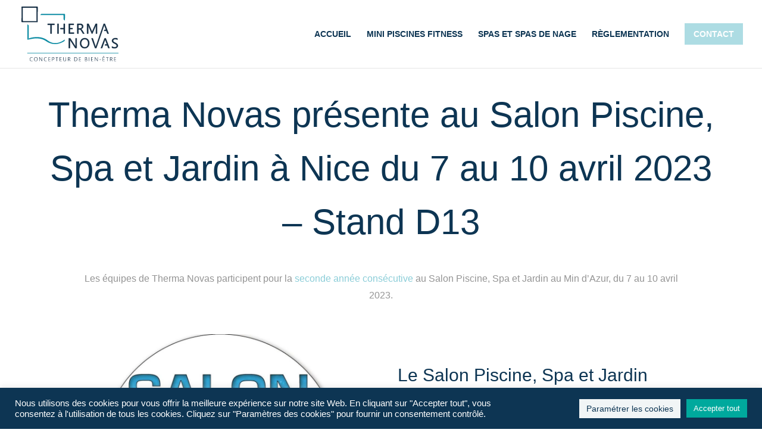

--- FILE ---
content_type: text/css
request_url: https://therma-novas.com/wp-content/et-cache/5807/et-core-unified-5807.min.css?ver=1743075994
body_size: 7831
content:
.bloc2-product-page-final{display:flex;flex-wrap:wrap}.bloc2-product-page-final div{background:#ADDCE3}h5{text-transform:uppercase;margin:0}h6{text-transform:uppercase;margin:0;font-weight:700}.price-box{background:#0D3553;padding:10px 15px;color:white;font-size:13px;border-radius:50px}.accessoires-x4-x8>div{padding:10px;transition:0.3s}.accessoires-x4-x8>div:hover{background:#ADDCE3;padding:10px;transition:0.3s}.wpforms-field-label{color:#0D3553}.wpforms-submit-container{text-align:center}body div.wpforms-container-full .wpforms-form button[type=submit]{background-color:#0D3553;color:white;border:0;padding-top:14px;padding-right:20px;padding-bottom:14px;padding-left:20px;font-size:15px;text-transform:uppercase;font-weight:500;border-radius:3px}body div.wpforms-container-full .wpforms-form button[type=submit]:hover{background-color:#ADDCE3;color:white;border:0}@media only screen and (max-width :980px){.et_pb_tab{padding:15px 21px}}.entry-content tr td,body.et-pb-preview #main-content .container tr td{border-top:1px solid #eee;padding:0}.entry-content tr td,body.et-pb-preview #main-content .container tr,body.et-pb-preview #main-content .container tr th,.et_pb_tab_content tr th{border-top:1px solid #ebebeb!important;padding:8px 0!important;color:#0D3553;font-size:13px;line-height:1.3em}.entry-content tr td,body.et-pb-preview #main-content .container tr td{border:0;padding:0}.entry-content table:not(.variations),body.et-pb-preview #main-content .container table{border:0}.et_pb_tabs_controls li{border-right:0}ul.et_pb_tabs_controls{background-color:white}ul.et_pb_tabs_controls:after{border-top:0}.et_pb_tabs_controls li a{padding:13px 30px}.menu-packs-page{padding:0}.menu-packs-page ul{display:flex;flex-wrap:wrap;background:#F1F5F6;padding:0;justify-content:space-around}.menu-packs-page ul li{list-style:none;display:flex;align-items:center;line-height:1.2em}.menu-packs-page ul li:hover{background:#ADDCE3}.menu-packs-page ul li:hover a{color:white}.menu-packs-page ul li a{padding:18px 20px;list-style:none;font-size:13px;text-transform:uppercase;font-weight:600;display:block;color:#0D3553}.menu-product-page{padding:0}.menu-product-page ul{display:flex;flex-wrap:wrap;background:#F1F5F6;padding:0}.menu-product-page ul li{list-style:none;display:flex;align-items:center;line-height:1.2em}.menu-product-page ul li a{padding:18px 18px;list-style:none;font-size:13px;text-transform:uppercase;font-weight:600;display:block}.menu-product-page ul li a span{font-size:10px}.menu-product-page ul li:nth-child(1) a,.menu-product-page ul li:nth-child(2) a,.menu-product-page ul li:nth-child(3) a,.menu-product-page ul li:nth-child(4) a,.menu-product-page ul li:nth-child(5) a,.menu-product-page ul li:nth-child(8) a{color:#0D3553}.menu-product-page ul li:nth-child(6){background:#8BCDD8;margin-left:auto}.menu-product-page ul li:nth-child(7){background:#0D3553}.menu-product-page ul li:nth-child(8){background:#d9e4e7}.menu-product-page ul li:nth-child(8) a{font-size:16px}.menu-product-page ul li:nth-child(6) a,.menu-product-page ul li:nth-child(7) a{color:white}@media only screen and (max-width :980px){.reverse{display:-webkit-flex;display:-ms-flex;display:flex;-webkit-flex-direction:column-reverse;-ms-flex-direction:column-reverse;flex-direction:column-reverse}}article.et_pb_post H2.entry-title{width:90%;margin:0 auto;background:white;margin-top:-60px;z-index:2;position:relative;padding:19px}article.et_pb_post .post-meta{display:none}article.et_pb_post .post-content{width:78%;margin:0 auto}.align-center{display:flex;flex-wrap:wrap;align-items:center}.icons-plus-egal{position:relative;z-index:100}.icons-plus-egal:before{content:"+";z-index:0;font-size:40px;vertical-align:middle;color:#07253C;text-align:center;background-repeat:no-repeat;background-size:100%;background-color:white;padding:10px 12px;border-radius:50%;position:absolute;left:50%;-webkit-transform:translateX(-50%);transform:translateX(-50%);top:-20px;z-index:1}.icons-plus-egal:after{content:"=";z-index:0;font-size:40px;vertical-align:middle;color:#07253C;text-align:center;background-repeat:no-repeat;background-size:100%;background-color:white;padding:10px 12px;border-radius:50%;position:absolute;left:50%;-webkit-transform:translateX(-50%);transform:translateX(-50%);bottom:-20px;z-index:1}.blocs-right-margin,.blocs-left-margin{display:flex;flex-wrap:wrap;align-items:center}.blocs-right-margin>div:last-child{padding:60px 10% 60px 60px}.blocs-left-margin>div:first-child{padding:60px 60px 60px 8%}@media only screen and (max-width :500px){.blocs-right-margin>div:last-child,.blocs-left-margin>div:first-child{padding:30px}}#footer-widgets .footer-widget li{padding-left:0;position:relative}.et-social-icons{float:none;z-index:2}.et-social-icons li:first-child{margin-left:0}#main-footer{overflow:hidden}#main-footer h1,#main-footer h2,#main-footer h3,#main-footer h4,#main-footer h5,#main-footer h6{padding-bottom:25px}#main-footer{position:relative}#main-footer:before{content:"";z-index:0;background-image:url(https://therma-novas.com/wp-content/uploads/2021/03/motif-gris.svg);background-repeat:no-repeat;background-size:100%;width:320px;height:220px;position:absolute;bottom:-60px;right:-5%}a.cli_settings_button{font-size:14px!important}.et_pb_space{height:9px}.de-mega-menu-container ul li,.de-mega-menu-container a{text-transform:uppercase;font-size:13px;color:#0D3553;margin:0;padding:0}.de-mega-menu-container a:hover{color:#6fb9c4}.de-mega-menu-container h4{font-size:15px;margin:0;padding:0;color:#0D3553}.de-mega-menu-container h6,.de-mega-menu-container ul li h6{margin:0;padding:0;font-size:13px;color:#0D3553;font-weight:800!important}@media screen and (min-width:981px){.piscines-menu .sub-menu,.spa-menu .sub-menu{display:none!important}}@media only screen and (max-width:980px){#logo{height:82%!important;max-height:100%!important;width:auto;max-width:100%!important}}#top-menu li a,.et_search_form_container input{font-weight:600!important}@media only screen and (max-width :500px){.container.clearfix.et_menu_container{width:90%!important}}.container.clearfix.et_menu_container{width:95%}@media only screen and (min-width :980px){ul.nav li:last-child a span{background:#ADDCE3;padding:10px 0px 10px 15px;color:white}}.et_pb_bg_layout_light.et_pb_button.btn-style1,.et_pb_bg_layout_light.et_pb_button.btn-style2,.et_pb_bg_layout_light.et_pb_button.btn-style3{font-size:15px;text-transform:uppercase}.et_pb_bg_layout_light.et_pb_button.btn-style1{background:#ADDCE3;border:1px solid #ADDCE3;color:white}.et_pb_bg_layout_light.et_pb_button.btn-style1:hover{background:#8BCDD8;border:1px solid #8BCDD8;color:white}.et_pb_bg_layout_light.et_pb_button.btn-style2{background:#0D3553;border:1px solid #0D3553;color:white}.et_pb_bg_layout_light.et_pb_button.btn-style2:hover{background:#07253C;border:1px solid #07253C;color:white}.btn-pulse{animation:pulse-animation 2s infinite}@keyframes pulse-animation{0%{box-shadow:0 0 0 0px rgba(13,53,83,0.2)}100%{box-shadow:0 0 0 20px rgba(139,205,216,0)}}#page-container .mobile_nav li ul.hide{display:none!important}#page-container .mobile_nav .menu-item-has-children{position:relative}#page-container .mobile_nav .menu-item-has-children>a{background:transparent}#page-container .mobile_nav .menu-item-has-children>a+span{position:absolute;right:0;top:0;padding:10px 0;font-size:20px;font-weight:700;cursor:pointer;z-index:3}.et_mobile_menu li a{border-bottom:1px solid rgba(0,0,0,.03);color:#666;padding:7px 5%}#page-container span.menu-closed:before{content:"\4c";display:block;color:#0d3553;font-size:25px;font-family:ETmodules}#page-container span.menu-closed.menu-open:before{content:"\4d"}.blocsx3-crosselling img{object-fit:cover;height:100px;width:100%}@media (min-width :981px){#et-top-navigation .normal-menu .sub-menu{display:block!important}}#gallery-article-prix-poseidon .et-pb-arrow-next,#gallery-article-prix-poseidon .et-pb-arrow-prev{color:#fff!important}

--- FILE ---
content_type: text/css
request_url: https://therma-novas.com/wp-content/et-cache/5807/et-core-unified-tb-2867-tb-3507-deferred-5807.min.css?ver=1743075994
body_size: 6731
content:
.et_pb_fullwidth_post_content_0_tb_body{padding-right:0px;padding-left:0px;width:100%;max-width:100%}.et_pb_fullwidth_post_content_0_tb_body.et_pb_module{margin-left:auto!important;margin-right:auto!important}@media only screen and (max-width:980px){.et_pb_fullwidth_post_content_0_tb_body h1{font-size:32px}.et_pb_fullwidth_post_content_0_tb_body h2{font-size:24px}.et_pb_fullwidth_post_content_0_tb_body h3{font-size:20px}}@media only screen and (max-width:767px){.et_pb_fullwidth_post_content_0_tb_body h1{font-size:28px}.et_pb_fullwidth_post_content_0_tb_body h2{font-size:22px}.et_pb_fullwidth_post_content_0_tb_body h3{font-size:20px}}div.et_pb_section.et_pb_section_0_tb_footer{background-size:contain;background-position:right 0px bottom 0px;background-image:url(https://therma-novas.com/wp-content/uploads/2021/03/motif-gris.svg)!important}.et_pb_section_0_tb_footer.et_pb_section{padding-top:1%;padding-bottom:1%;background-color:#f1f5f6!important}.et_pb_section_0_tb_footer{box-shadow:0px 5px 10px #dddddd inset}.et_pb_row_0_tb_footer,body #page-container .et-db #et-boc .et-l .et_pb_row_0_tb_footer.et_pb_row,body.et_pb_pagebuilder_layout.single #page-container #et-boc .et-l .et_pb_row_0_tb_footer.et_pb_row,body.et_pb_pagebuilder_layout.single.et_full_width_page #page-container #et-boc .et-l .et_pb_row_0_tb_footer.et_pb_row{max-width:80%}.et_pb_image_0_tb_footer{padding-right:15%;padding-left:15%;text-align:left;margin-left:0}.et_pb_image_0_tb_footer .et_pb_image_wrap{display:block}.et_pb_text_0_tb_footer.et_pb_text,.et_pb_text_1_tb_footer.et_pb_text,.et_pb_text_5_tb_footer.et_pb_text,.et_pb_text_7_tb_footer.et_pb_text{color:#000000!important}.et_pb_text_0_tb_footer,.et_pb_text_5_tb_footer,.et_pb_text_7_tb_footer{font-size:18px}.et_pb_text_1_tb_footer,.et_pb_text_2_tb_footer,.et_pb_text_3_tb_footer,.et_pb_text_6_tb_footer,.et_pb_text_8_tb_footer,.et_pb_text_9_tb_footer{font-size:14px;margin-bottom:10px!important}.et_pb_text_1_tb_footer.et_pb_text a,.et_pb_text_2_tb_footer.et_pb_text a,.et_pb_text_3_tb_footer.et_pb_text a,.et_pb_text_4_tb_footer.et_pb_text a,.et_pb_text_6_tb_footer.et_pb_text a,.et_pb_text_8_tb_footer.et_pb_text a,.et_pb_text_9_tb_footer.et_pb_text,.et_pb_text_9_tb_footer.et_pb_text a{color:#0d3553!important}.et_pb_text_4_tb_footer{font-size:14px}.et_pb_text_6_tb_footer.et_pb_text,.et_pb_text_8_tb_footer.et_pb_text,.et_pb_text_10_tb_footer.et_pb_text{color:#FFFFFF!important}.et_pb_code_0_tb_footer{margin-left:-15px!important;color:#000}.et_pb_section_1_tb_footer.et_pb_section{padding-top:5px;padding-bottom:5px;background-color:#0d3553!important}.et_pb_row_1_tb_footer.et_pb_row{padding-top:0px!important;padding-bottom:0px!important;padding-top:0px;padding-bottom:0px}.et_pb_column_0_tb_footer{padding-right:15%}.et_pb_social_media_follow_network_0_tb_footer a.icon{background-color:#3b5998!important}.et_pb_social_media_follow_network_1_tb_footer a.icon{background-color:#ea2c59!important}@media only screen and (max-width:980px){.et_pb_image_0_tb_footer .et_pb_image_wrap img{width:auto}}@media only screen and (max-width:767px){.et_pb_image_0_tb_footer .et_pb_image_wrap img{width:auto}}.et_pb_section_0.et_pb_section,.et_pb_column_0{padding-top:0px;padding-bottom:0px}.et_pb_row_0{max-height:1000px;background-position:50% 52%}.et_pb_row_0.et_pb_row{padding-top:0%!important;padding-bottom:0%!important;padding-top:0%;padding-bottom:0%}.et_pb_row_0,body #page-container .et-db #et-boc .et-l .et_pb_row_0.et_pb_row,body.et_pb_pagebuilder_layout.single #page-container #et-boc .et-l .et_pb_row_0.et_pb_row,body.et_pb_pagebuilder_layout.single.et_full_width_page #page-container #et-boc .et-l .et_pb_row_0.et_pb_row{width:100%;max-width:100%}.et_pb_text_0 h1{font-size:60px}.et_pb_text_0{padding-right:5%!important;padding-left:5%!important;margin-top:34px!important}.et_pb_row_1,body #page-container .et-db #et-boc .et-l .et_pb_row_1.et_pb_row,body.et_pb_pagebuilder_layout.single #page-container #et-boc .et-l .et_pb_row_1.et_pb_row,body.et_pb_pagebuilder_layout.single.et_full_width_page #page-container #et-boc .et-l .et_pb_row_1.et_pb_row,.et_pb_row_2,body #page-container .et-db #et-boc .et-l .et_pb_row_2.et_pb_row,body.et_pb_pagebuilder_layout.single #page-container #et-boc .et-l .et_pb_row_2.et_pb_row,body.et_pb_pagebuilder_layout.single.et_full_width_page #page-container #et-boc .et-l .et_pb_row_2.et_pb_row,.et_pb_row_3,body #page-container .et-db #et-boc .et-l .et_pb_row_3.et_pb_row,body.et_pb_pagebuilder_layout.single #page-container #et-boc .et-l .et_pb_row_3.et_pb_row,body.et_pb_pagebuilder_layout.single.et_full_width_page #page-container #et-boc .et-l .et_pb_row_3.et_pb_row,.et_pb_row_4,body #page-container .et-db #et-boc .et-l .et_pb_row_4.et_pb_row,body.et_pb_pagebuilder_layout.single #page-container #et-boc .et-l .et_pb_row_4.et_pb_row,body.et_pb_pagebuilder_layout.single.et_full_width_page #page-container #et-boc .et-l .et_pb_row_4.et_pb_row,.et_pb_row_5,body #page-container .et-db #et-boc .et-l .et_pb_row_5.et_pb_row,body.et_pb_pagebuilder_layout.single #page-container #et-boc .et-l .et_pb_row_5.et_pb_row,body.et_pb_pagebuilder_layout.single.et_full_width_page #page-container #et-boc .et-l .et_pb_row_5.et_pb_row{max-width:80%}.et_pb_row_2.et_pb_row{margin-right:auto!important;margin-left:auto!important}.et_pb_row_2,.et_pb_row_3,.et_pb_row_4,.et_pb_row_5{align-items: center}.et_pb_image_0 .et_pb_image_wrap img{max-height:400px;width:auto}.et_pb_image_0,.et_pb_image_1,.et_pb_image_2,.et_pb_image_3{text-align:center}div.et_pb_section.et_pb_section_1{background-image:url(https://therma-novas.com/wp-content/uploads/2021/03/background-form.svg)!important}.et_pb_section_1.et_pb_section{margin-bottom:0px}@media only screen and (min-width:981px){.et_pb_row_4{display:none!important}}@media only screen and (max-width:980px){.et_pb_row_0.et_pb_row{padding-top:10%!important;padding-bottom:10%!important;padding-top:10%!important;padding-bottom:10%!important}.et_pb_text_0 h1{font-size:42px}.et_pb_text_0{padding-right:5%!important;padding-left:5%!important}.et_pb_image_0 .et_pb_image_wrap img,.et_pb_image_1 .et_pb_image_wrap img,.et_pb_image_2 .et_pb_image_wrap img,.et_pb_image_3 .et_pb_image_wrap img{width:auto}}@media only screen and (min-width:768px) and (max-width:980px){.et_pb_row_3{display:none!important}}@media only screen and (max-width:767px){.et_pb_row_0.et_pb_row{padding-top:0px!important;padding-bottom:0px!important;padding-top:0px!important;padding-bottom:0px!important}.et_pb_text_0 h1{font-size:34px}.et_pb_text_0{padding-top:5%!important;padding-right:5%!important;padding-bottom:5%!important;padding-left:5%!important}.et_pb_image_0 .et_pb_image_wrap img,.et_pb_image_1 .et_pb_image_wrap img,.et_pb_image_2 .et_pb_image_wrap img,.et_pb_image_3 .et_pb_image_wrap img{width:auto}.et_pb_row_3{display:none!important}}

--- FILE ---
content_type: image/svg+xml
request_url: https://therma-novas.com/wp-content/uploads/2021/03/background-form.svg
body_size: 174610
content:
<svg xmlns="http://www.w3.org/2000/svg" xmlns:xlink="http://www.w3.org/1999/xlink" viewBox="0 0 2313.05432 652.36587"><defs><style>.a{fill:none;}.b{fill:#f1f5f6;}.c{opacity:0.37;}.d{clip-path:url(#a);}.e{clip-path:url(#b);}.f{fill:#cbcaca;}</style><clipPath id="a" transform="translate(0.00732 0.01089)"><rect class="a" width="2313.04492" height="652.34601"/></clipPath><clipPath id="b" transform="translate(0.00732 0.01089)"><rect class="a" x="0.00391" width="2313.04102" height="652.34601"/></clipPath></defs><title>background-form</title><rect class="b" x="0.00732" y="0.01089" width="2313.04492" height="652.34601"/><g class="c"><g class="d"><g class="e"><g class="d"><path class="f" d="M1450.344,22.963c8.437,8.193,19.714,12.25,30.617,16.175,7.4,2.665,15.053,5.419,21.777,9.442,12.465,7.461,21.644,19.031,30.517,30.221,3.375,4.259,7.574,9.561,8.289,15.575a12.67193,12.67193,0,0,1-2.871,9.47,7.936,7.936,0,0,1-5.745,2.952c-2.766.035-5.337-1.344-8.01-2.861a23.10073,23.10073,0,0,0-6.817-2.956c-6.374-1.243-11.622,2.778-16.711,6.668-3.321,2.536-6.751,5.158-10.5,6.378-13.992,4.537-26.294-10.4-35.286-21.314-22.663-27.512-57.712-48.459-96.161-57.473-26.9-6.3-54.119-4.789-76.63,4.265-41.544,16.717-70.6,65.361-67.586,113.148.256,4.113.738,8.274,1.2,12.3a140.05359,140.05359,0,0,1,1.351,20.516c-.322,9.754-2.781,21.662-8.721,25.832-3.911,2.754-7.741.241-12.166-2.665-3.5-2.292-7.108-4.661-11.226-4.708h-.108a18.70622,18.70622,0,0,0-5.482,1.1,18.53244,18.53244,0,0,1-4.715,1.028c-.1,0-.2.006-.307.006a9.047,9.047,0,0,1-7.668-4.419c-3.613-6.277-.159-16.944,2.614-25.515,1.014-3.131,1.97-6.089,2.482-8.517,7.283-34.465-5.492-72.157-31.8-93.791-11.382-9.367-25.657-13.182-38.212-10.2-5.1,1.214-9.471,4.273-13.689,7.231-5.6,3.922-10.881,7.639-17.554,7.1-6.541-.515-12.333-4.353-17.931-8.062-.754-.5-1.5-1-2.253-1.484A137.98706,137.98706,0,0,0,976.564,46.47h-.68c-22.11.113-38.857,3.634-51.2,10.766C901.7959,70.462,887.2489,88.889,877.51,116.979l-.167.49c-5.283,15.246-10.74805,31.013-17.406,45.447-1.958,4.241-4.561,6.858-7.95605,8-7.431,2.5-17.15406-2.688-24.973-6.852l-1.488-.792c-3.1-1.64-7.5-2.607-12.166-3.632-9.707-2.133-20.708-4.551-21.625-13.806a29.40269,29.40269,0,0,1,1.053-9.144c.163-.738.326-1.474.478-2.21,11.913-58.6-42.963-120.235-98.119-134.151-.522-.131-1.05-.207-1.572-.332H685.8689c2.969.547,5.934,1.131,8.878,1.874,54.47705,13.745,108.693,74.526,96.946,132.29-.148.729-.307,1.457-.47,2.185a30.72948,30.72948,0,0,0-1.084,9.645c1.033,10.4,12.632,12.953,22.868,15.2,4.553,1,8.85706,1.946,11.762,3.484l1.489.788c8.083,4.31,18.14,9.673,26.228,6.958,3.77906-1.273,6.77-4.248,8.891-8.842,6.693-14.506,12.166-30.31,17.464-45.594l.171-.489c9.6-27.7,23.929-45.864,46.459-58.885,12.1-6.991,28.58606-10.442,50.413-10.553a135.77687,135.77687,0,0,1,74.295,21.674c.746.485,1.495.98,2.241,1.477,5.769,3.823,11.735,7.775,18.689,8.321,7.267.6,13.009-3.475,18.591-7.382,4.1-2.873,8.336-5.843,13.141-6.989,12.061-2.861,25.824.826,36.837,9.882,25.859,21.27,38.417,58.336,31.254,92.234-.5,2.346-1.441,5.267-2.443,8.357-2.871,8.871-6.44,19.91-2.478,26.8a10.618,10.618,0,0,0,9.416,5.21,20.13638,20.13638,0,0,0,5.124-1.1,17.25272,17.25272,0,0,1,5.011-1.029h.093c3.651.04,7.065,2.282,10.367,4.448,4.506,2.954,9.16,6,13.957,2.635,8.076-5.669,9.234-22.161,9.4-27.08a141.58134,141.58134,0,0,0-1.364-20.75c-.462-4-.939-8.144-1.2-12.216-2.968-47.133,25.661-95.1,66.592-111.571,22.216-8.934,49.088-10.427,75.674-4.191,38.118,8.934,72.854,29.687,95.3,56.935,9.284,11.265,21.99,26.712,37,21.815,4.005-1.3,7.547-4.011,10.97-6.627,5.037-3.847,9.8-7.479,15.444-6.37a21.86388,21.86388,0,0,1,6.336,2.779c2.657,1.509,5.4,3.071,8.546,3.071.1,0,.2,0,.3-.006a9.39989,9.39989,0,0,0,6.9-3.5,14.30013,14.30013,0,0,0,3.24-10.694c-.765-6.462-5.12-11.958-8.619-16.375-8.547-10.775-18.23-22.99-30.948-30.6-6.856-4.1-14.582-6.885-22.053-9.575-11.241-4.046-21.858-7.867-30.046-15.82-5.638-5.476-9.73-12.812-12.353-21.821h-1.644c2.694,9.479,6.958,17.2,12.886,22.963" transform="translate(0.00732 0.01089)"/><path class="f" d="M2313.044,322.665c-.277.246-.558.487-.832.735-22.546,20.37-39.68,54.068-45.837,90.143a164.88867,164.88867,0,0,0-2.366,27.959c0,2.437.066,4.879.179,7.26.7,14.167.481,29.68-10.974,34.455-8.39,3.5-17.853-1.73-24.313-6.737-1.142-.884-2.276-1.8-3.422-2.719-6.1-4.914-12.411-9.995-20.215-11.063-7.1-.971-13.945,1.6-20.561,4.1-2.237.843-4.552,1.715-6.821,2.426-8.764,2.746-20.095,2.2-24.251-5.507-2.851-5.288-1.184-11.24.579-17.538,1.134-4.052,2.307-8.243,2.261-12.382-.09-7.6-4.238-14.132-8.251-20.452a77.71482,77.71482,0,0,1-5.978-10.583c-6.305-14.608-2.346-33.832,10.088-48.978,11.335-13.815,27.137-22.848,42.414-31.583,14.657-8.38,31.271-17.878,42.812-32,5.155-6.314,9.128-13.99,12.97-21.411,4.354-8.418,8.856-17.121,15.045-23.651,9.311-9.832,24.1-15.482,38.406-20.945,3.12-1.192,6.153-2.351,9.067-3.529v-1.717c-3.084,1.257-6.309,2.49-9.635,3.76-14.469,5.525-29.436,11.241-39,21.335-6.339,6.695-10.9,15.5-15.3,24.014-3.8,7.352-7.738,14.952-12.792,21.138-11.35,13.9-27.828,23.316-42.368,31.627-15.4,8.809-31.328,17.916-42.849,31.956-12.812,15.6-16.86,35.47-10.322,50.617a79.21008,79.21008,0,0,0,6.1,10.807c4.071,6.413,7.92,12.473,8,19.618.047,3.91-1.1,7.989-2.2,11.934-1.771,6.326-3.6,12.867-.446,18.721,4.572,8.495,16.746,9.208,26.123,6.271,2.315-.724,4.65-1.6,6.907-2.457,6.432-2.424,13.11-4.929,19.783-4.01,7.365,1.008,13.5,5.947,19.438,10.725,1.15.924,2.3,1.847,3.446,2.738,6.786,5.262,16.789,10.747,25.9,6.948,13.444-5.606,12.473-25.38,11.952-36-.116-2.356-.174-4.772-.178-7.186a163.21411,163.21411,0,0,1,2.342-27.687c6.074-35.611,22.926-68.854,45.1-89.015Z" transform="translate(0.00732 0.01089)"/><path class="f" d="M989.55005,647.526c-11.2.616-23.30005,1.7-38.1,3.422-1.558.183-3.652.622-6.07605,1.131l-1.279.267h9.15c14.019-1.606,25.636-2.64,36.385-3.231,15.142-.837,32.845-1.057,49.954,3.231h5.813c-1.321-.428-2.642-.853-3.975-1.207-17.771-4.73-36.207-4.483-51.877-3.613" transform="translate(0.00732 0.01089)"/><path class="f" d="M2128.145,652.346a44.62391,44.62391,0,0,1,8.756-3.933c7.5-2.358,15.492-2.647,23.222-2.927,4.669-.169,9.5-.344,14.2-.969,7.6-1.01,13.417-2.9,18.315-5.947a50.30019,50.30019,0,0,0,5.907-4.838c6.285-5.611,14.1-12.581,19.783-8.73a9.44788,9.44788,0,0,1,3.485,5.751c1.068,4.586.291,9.766-2.439,16.3-.751,1.795-1.411,3.54-2.058,5.289h1.701c.583-1.548,1.156-3.088,1.821-4.675,2.866-6.858,3.667-12.349,2.517-17.276a10.9681,10.9681,0,0,0-4.137-6.707c-6.709-4.549-15.394,3.2-21.734,8.861a50.18862,50.18862,0,0,1-5.691,4.669c-4.7,2.925-10.321,4.741-17.686,5.722-4.626.615-9.416.788-14.046.955-7.835.284-15.931.577-23.638,3a47.94426,47.94426,0,0,0-11.361,5.452Z" transform="translate(0.00732 0.01089)"/><path class="f" d="M-.001,114.515C36.167,75.327,91.217,48.784,145.775,46.548c40.955-1.688,76.937,9.913,104.167,33.521,3.55395,3.081,7.978,6.915,13.409,7.6,11.86,1.5,22.608-11.83,31.29-22.531,2.7-3.33,5.249-6.472,7.46595-8.694A344.5868,344.5868,0,0,1,346.099,18.651,231.32,231.32,0,0,1,376.96.004h-3.541a236.477,236.477,0,0,0-28.245,17.35A346.15972,346.15972,0,0,0,300.98,55.321c-2.276,2.278-4.848,5.452-7.574,8.812-8.43006,10.393-18.9,23.315-29.853,21.959-4.952-.623-9.175-4.282-12.56995-7.221-27.541-23.88-63.9-35.613-105.27-33.908C91.335,47.192,36.465,73.389-.001,112.187Z" transform="translate(0.00732 0.01089)"/><path class="f" d="M522.929,637.294c-15.651-11.64-33.391-24.835-54.061-27.225-7.465-.864-14.745.257-21.788,1.338-3.041.469-6.192.953-9.314,1.269-5.1.518-10.186,1.093-15.275,1.669-8.2.924-16.687,1.881-25.058,2.577-30.746,2.548-64.405,3.537-102.936,2.987-19.15405-.268-38.041-1.162-52.355-1.909-3.364-.177-6.837-.262-10.19995-.344-11.027-.272-22.429-.551-32.858-4.011-10.325-3.424-20.141-9.733-30.125-16.445-2.96-1.989-5.912-4.03-8.876-6.077-16.93994-11.71-34.459-23.816-54.845-27.228-6.852-1.148-13.942-1.275-20.8-1.4-9.687-.173-19.69995-.352-28.93506-3.461-17.993-6.062-29.056-20.665-40.772-36.128-4.68006-6.18-9.44995-12.45-14.73706-18.2v2.395c4.77807,5.342,9.16894,11.085,13.47094,16.764,11.343,14.972,23.074,30.456,41.533,36.673,9.463,3.189,19.6,3.37,29.41,3.545,6.80005.122,13.828.249,20.564,1.375,20.04,3.352,37.407,15.357,54.208,26.968,2.968,2.051,5.92395,4.1,8.891,6.089,10.077,6.775,19.994,13.145,30.514,16.635,10.65,3.533,22.172,3.817,33.316,4.091,3.349.081,6.81006.167,10.151.342,14.33.749,33.235,1.642,52.417,1.912,38.58106.544,72.291-.442,103.09094-2.994,8.394-.7,16.89-1.655,25.105-2.582,5.08106-.575,10.166-1.147,15.259-1.664,3.161-.323,6.33105-.81,9.392-1.28,6.938-1.064,14.108-2.172,21.365-1.33,20.246,2.34,37.8,15.4,53.295,26.921,6.30005,4.691,12.738,9.261,19.223,13.774h2.80506c-7.119-4.92-14.176-9.916-21.08-15.052" transform="translate(0.00732 0.01089)"/><path class="f" d="M2025.87,652.346l15.947-19.687c1.775-2.192,3.884-4.521,6.487-4.521h.136c2.711.083,4.723,2.886,5.1,5.549s-.357,5.4-1.076,8.066l-.2.76c-.867,3.259-1.538,6.545-2.109,9.831h1.607c.555-3.151,1.209-6.3,2.041-9.424l.2-.753c.758-2.819,1.543-5.736,1.115-8.707-.466-3.267-2.952-6.8-6.634-6.911-3.268-.173-5.707,2.393-7.906,5.106l-16.754,20.689Z" transform="translate(0.00732 0.01089)"/><path class="f" d="M921.67505,652.346h2.114a4.41612,4.41612,0,0,1-1.379-2.1c-1.9-6.384,6.033-11.856,8.507-13.381l.528-.324c5.194-3.191,11.083-6.805,11.79394-12.988.61694-5.368-3.026-9.676-6.55395-13.842-3.449-4.075-6.708-7.923-6.215-12.594.68005-6.481,8.655-10,15.666-9.493a61.82444,61.82444,0,0,1,8.791,1.472c4.067.885,8.278,1.8,12.551,1.509,4.1-.28,8.08-1.661,11.92895-2.993,5.27906-1.83,10.278-3.549,15.43006-2.638,6.91,1.23,11.641,6.637,16.652,12.363,4.541,5.19,9.238,10.556,15.76,12.644,6.914,2.218,15.215.225,21.652-5.206,5.077-4.282,9.078-10.5,12.228-19,.591-1.6,1.162-3.658,1.764-5.841,1.9-6.861,4.257-15.4,9.1-16.858,2.436-.734,5.454.439,8.973,3.495a44.00434,44.00434,0,0,1,4.887,5.3c.738.9,1.48,1.789,2.249,2.653,5.26,5.918,11.887,9.449,18.3,12.864a84.41285,84.41285,0,0,1,12.975,7.94384c7.61,6.04,11.467,15.01,15.2,23.686,1.5,3.49,3.053,7.1,4.829,10.465,1.212,2.3,2.346,4.583,3.469,6.833a121.059,121.059,0,0,0,9.041,16.025h1.936c-3.8-5.193-6.632-10.861-9.555-16.734-1.123-2.261-2.265-4.553-3.485-6.866-1.744-3.31-3.283-6.889-4.774-10.352-3.807-8.857-7.746-18.013-15.67-24.3a85.41331,85.41331,0,0,0-13.219-8.114c-6.285-3.349-12.788-6.812-17.857-12.516-.758-.851-1.484-1.731-2.21-2.611a45.12589,45.12589,0,0,0-5.074-5.483c-4.012-3.488-7.438-4.741-10.472-3.82-5.679,1.713-8.169,10.721-10.17,17.96-.594,2.148-1.157,4.178-1.724,5.712-3.054,8.239-6.9,14.237-11.763,18.339-6.017,5.075-13.732,6.955-20.145,4.906-6.1-1.954-10.647-7.15-15.04394-12.176-4.97205-5.681-10.11206-11.554-17.57-12.881-5.574-1-10.993.882-16.23,2.7-3.75195,1.3-7.632,2.643-11.517,2.907-4.036.282-7.955-.573-12.1-1.474a63.27669,63.27669,0,0,0-9.02-1.507c-7.765-.534-16.579,3.492-17.359,10.915-.564,5.347,3.072,9.638,6.584,13.788,3.46106,4.089,6.72705,7.95,6.191,12.633-.625,5.412-6.16394,8.813-11.047,11.814l-.52795.325c-2.719,1.674-11.421,7.72-9.2,15.19a6.29117,6.29117,0,0,0,.788,1.649" transform="translate(0.00732 0.01089)"/><path class="f" d="M577.343,1.416c7.663-.277,15.418-.828,23.107-1.416H548.417a185.22168,185.22168,0,0,0,28.92395,1.416" transform="translate(0.00732 0.01089)"/><path class="f" d="M305.65405,532.795a167.17894,167.17894,0,0,1-33.954-3.5c-12.45-2.579-23.8-7.033-34.786-11.341-9.249-3.628-20.43994-3.065-29.157-2.175-40.259,4.127-65.885-23.971-90.69495-51.139-12.2-13.359-24.811-27.173-38.837-36.6-6.47595-4.351-13.6-7.864-20.483-11.263a187.89081,187.89081,0,0,1-19.625-10.682c-6.036-3.937-9.684-6.313-13.34595-13.039a123.07127,123.07127,0,0,1-8.826-20.463,128.66575,128.66575,0,0,1-5.05-58.442c2.4-16.348,6.666-36.963,18.533-51.408,8.954-10.9,21.722-17.418,34.156-17.445h.085a75.32482,75.32482,0,0,1,9.949.883,58.17963,58.17963,0,0,0,12.29395.764c4.988-.412,9.855-2.156,14.566-3.844q1.27808-.461,2.552-.909c5.723-2,11.864-3.719,17.994-2.872,14.373,2.01,13.86,14.073,13.4,24.716a58.8982,58.8982,0,0,0,.233,11.6c1.741,10.381,9.63,19.921,21.653,26.175,8.192,4.262,17.34,6.709,26.18506,9.076,2.587.694,5.17395,1.385,7.74194,2.122,29.844,8.557,58.14294,23.924,84.111,45.675,14.543,12.186,34.564,19.634,52.588,19.634.474,0,.93994,0,1.41394-.013a147.84346,147.84346,0,0,0,15.965-1.523c7.012-.922,14.245-1.876,21.481-1.43,13.134.824,27.394,7.684,27.666,20.8.113,5.751-2.121,11.259-4.079,15.418-.614,1.3-1.25805,2.6-1.9,3.9a72.43311,72.43311,0,0,0-4.491,10.331c-1.67,5.308-1.44494,10.5-1.212,16,.121,2.791.245,5.677.1,8.565-.318,6.151-.423,12.4-.52,18.453l-.089,5.093c-.292,15.07-2.33105,33.941-15.616,46.191-9.673,8.914-22.433,9.994-34.774,11.037-2.405.2-4.8.408-7.167.667a165.69168,165.69168,0,0,1-18.059.988m-86.46094-19.267c6.13794,0,12.555.7,18.30005,2.95,10.915,4.283,22.208,8.711,34.529,11.263a164.76393,164.76393,0,0,0,51.516,2.484c2.37695-.26,4.786-.464,7.2-.67,12.077-1.021,24.562-2.078,33.83-10.622,12.84594-11.843,14.819-30.3,15.1-45.052l.089-5.089c.1-6.061.20606-12.329.521-18.507.147-2.815.02295-5.662-.093-8.416-.233-5.394-.471-10.97,1.285-16.546a73.37755,73.37755,0,0,1,4.57995-10.562c.641-1.286,1.282-2.571,1.892-3.867,1.884-4,4.032-9.288,3.923-14.707-.252-12.11-13.743-18.465-26.17395-19.244-7.06494-.446-14.23205.5-21.174,1.42a148.874,148.874,0,0,1-16.136,1.532q-.72309.018-1.445.018c-18.382,0-38.795-7.592-53.618-20.007-25.793-21.608-53.89295-36.87-83.52-45.365-2.56006-.734-5.14-1.424-7.719-2.113-8.93-2.391-18.163-4.861-26.511-9.205-12.46594-6.485-20.662-16.445-22.484-27.321a60.14554,60.14554,0,0,1-.256-11.929c.47-10.935.90906-21.262-12.03-23.073-5.83106-.821-11.724.863-17.24695,2.8q-1.27606.444-2.545.9c-4.80506,1.723-9.777,3.5-14.971,3.931a59.23894,59.23894,0,0,1-12.636-.772,74.34164,74.34164,0,0,0-9.739-.868h-.085c-11.96.026-24.27,6.328-32.929,16.863-11.614,14.142-15.821,34.485-18.183,50.626a127.01581,127.01581,0,0,0,4.98706,57.717,121.27376,121.27376,0,0,0,8.71,20.2c3.469,6.372,6.988,8.666,12.818,12.467a186.54584,186.54584,0,0,0,19.462,10.587c6.934,3.423,14.1,6.961,20.662,11.37,14.18994,9.535,26.865,23.42,39.12805,36.846,24.538,26.881,49.93506,54.661,89.355,50.633a113.84373,113.84373,0,0,1,11.6-.674" transform="translate(0.00732 0.01089)"/><path class="f" d="M573.093,282.109a81.49185,81.49185,0,0,1-45.55005-13.8c-7.6-5.034-14.32605-11.647-20.832-18.043-11.347-11.152-22.064-21.687-37.27906-25.088a166.59992,166.59992,0,0,0-19.439-2.758c-7.575-.775-15.413-1.574-22.906-3.6-8.943-2.977-18.262-6.54-26.147-12.489-2.482-1.87-5.147-3.7-7.723-5.471-13.08606-9-26.62-18.3-24.3-37.538.964-7.984,5.57-12.716,10.445-17.723a78.36836,78.36836,0,0,0,5.45-6c7.463-9.43,14.835-19.695,18.219-30.869,3.589-11.859,12.98206-21.648,27.152-28.308,18.04394-8.474,39.844-5.883,60.707-1.821,6.79395,1.322,13.93,4.173,20.833,6.931,12.9,5.155,26.247,10.487,38.666,6.649,5.485-1.7,10.87305-3.638,16.08606-5.514,19.06494-6.864,37.069-13.359,58.492-8.212,8.5,2.039,12.567,5.826,17.71,10.622,1.62,1.509,3.29,3.069,5.271,4.745,5.718,4.836,12.578,7.5,19.209,10.071,2.167.842,4.339,1.684,6.479,2.6,27.067,11.584,38.48,33.675,31.3,60.608-9.4,35.308-38.491,73.108-74.1,96.3-19.127,12.455-38.884,18.719-57.751,18.719M458.547,76.39c-9.773,0-19.178,1.47-27.68506,5.467-13.751,6.462-22.849,15.913-26.306,27.33s-10.93006,21.841-18.49,31.392a80.40212,80.40212,0,0,1-5.558,6.126c-4.685,4.809-9.109,9.352-10.011,16.8-2.20606,18.278,10.34094,26.9,23.62195,36.036,2.59094,1.779,5.267,3.62,7.776,5.512,7.707,5.811,16.883,9.315,25.65,12.236,7.32605,1.983,15.095,2.776,22.611,3.543a168.5389,168.5389,0,0,1,19.625,2.787c15.65406,3.5,27.036,14.689,38.04395,25.508,6.453,6.343,13.126,12.9,20.6,17.853,29.6,19.618,66.62305,17.826,101.552-4.926,35.30005-22.986,64.126-60.423,73.433-95.372,7.051-26.473-3.741-47.333-30.4-58.735-2.121-.909-4.273-1.744-6.42505-2.58-6.755-2.622-13.74-5.331-19.66-10.338-2.012-1.7-3.69995-3.275-5.329-4.8-5.166-4.819-8.9-8.3-17-10.241-20.941-5.017-38.74,1.381-57.57995,8.163-5.228,1.882-10.635,3.828-16.151,5.536-12.974,4.01-26.574-1.432-39.73-6.689-7.14795-2.857-13.9-5.555-20.546-6.849-10.663-2.074-21.567-3.766-32.043-3.766" transform="translate(0.00732 0.01089)"/><path class="f" d="M791.53394,625.988H790.87c-11.13306-.187-21.781-4.629-30.723-8.95q-3.345-1.617-6.72-3.221c-24.453-11.661-49.73706-23.718-63.135-48.76-7.26-13.558-9.408-28.426-5.745-39.773,2.92895-9.084,9.307-17.272,15.472-25.191,1.9-2.439,3.69495-4.743,5.37305-7.054,2.66394-3.663,5.119-7.291,5.9-11.42.765-4.067.062-7.128-2.09-9.1-5.93506-5.425-21.225-2.17-29.817.262-22.759,6.433-35.481,16.164-43.91394,33.586-2.63,5.432-4.957,11.187-7.21,16.755-5.225,12.92-10.632,26.279-20.215,36.655-6.332,6.862-17.266,13.473-27.172,9.546-11.556-4.584-14.178-20.035-11.65-33.316a98.1,98.1,0,0,1,35.645-58.308c1.235-.959,2.505-1.909,3.783-2.861,6.705-5,13.639-10.179,16.078-17.89,2.855-9.031-1.181-17.812-5.457-27.108a96.05783,96.05783,0,0,1-5.36206-13.36c-6.521-22.771,7.374-45.721,21.26-58.454,12.1-11.1,26.865-18.982,41.145-26.6,4.54505-2.426,9.245-4.934,13.782-7.505,8.985-5.1,22.11805-13.157,32.416-24.3,6.449-6.988,11.7-16.818,15.923-24.715a67.85031,67.85031,0,0,0,3.729-8.839c1.908-5.2,3.88-10.568,8.3-15.1,2.957-3.028,13.386-12.578,23.7-8.184,7.715,3.284,12.559,10,17.244,16.505,4.657,6.457,9.055,12.558,16.043,15.635,2.463,1.083,5.08105,1.956,7.618,2.8a66.31329,66.31329,0,0,1,10.266,4.068c8.67395,4.61,14.074,12.193,19.3,19.527a109.55771,109.55771,0,0,0,8.869,11.358c8.58105,9.2,19.045,16.7,29.16,23.96,2.724,1.952,5.439,3.9,8.119,5.877,1.523,1.125,3.26294,2.282,5.108,3.508,8.476,5.632,19.02295,12.642,18.3,23.433l-.792-.053.792.053c-.505,7.565-6.949,12.209-13.18,16.7-1.942,1.4-3.95105,2.845-5.7,4.338-9.226,7.857-14.649,20.734-16.125,38.268-.455,5.431-.567,11-.676,16.377-.179,8.838-.365,17.974-2.074,26.821-3.8,19.653-14.87805,37.066-25.59094,53.905-11.394,17.908-23.175,36.425-25.9,57.418-.307,2.37-.51294,4.835-.707,7.218-.621,7.512-1.262,15.279-5.23706,21.8-5.182,8.485-15.658,13.7-27.455,13.7m-92.98706-157.973c4.743,0,9.03894.872,11.723,3.329,2.587,2.364,3.454,5.92,2.58,10.566-.835,4.453-3.4,8.246-6.16895,12.061-1.69995,2.333-3.5,4.646-5.407,7.1-6.079,7.81-12.368,15.886-15.21106,24.7-3.536,10.942-1.427,25.348,5.636,38.534,13.149,24.579,38.192,36.524,62.412,48.074q3.38,1.611,6.728,3.222c8.786,4.246,19.23206,8.613,30.054,8.791.218,0,.431.006.645.006,11.246,0,21.2-4.92,26.092-12.933,3.78-6.2,4.405-13.773,5.011-21.1.2-2.4.4-4.887.715-7.293,2.769-21.345,14.648-40.012,26.135-58.068,10.635-16.713,21.632-33.995,25.373-53.353,1.682-8.711,1.865-17.779,2.043-26.551.109-5.407.22205-11,.684-16.476,1.511-17.969,7.12-31.208,16.676-39.347,1.80005-1.535,3.838-3,5.807-4.419,5.932-4.275,12.066-8.7,12.524-15.513.661-9.873-9.462-16.6-17.6-22-1.86-1.237-3.62-2.406-5.17395-3.552-2.672-1.975-5.384-3.92-8.1-5.866-10.177-7.3-20.70495-14.852-29.4-24.169a111.16441,111.16441,0,0,1-9-11.519c-5.349-7.515-10.4-14.61-18.747-19.044a64.94906,64.94906,0,0,0-10.026-3.964c-2.567-.855-5.224-1.737-7.75305-2.852-7.384-3.251-12.116-9.814-16.692-16.161-4.556-6.324-9.272-12.862-16.575-15.971-9.4-3.995-19.166,4.984-21.936,7.831-4.179,4.284-6.009,9.265-7.943,14.534a70.542,70.542,0,0,1-3.819,9.041c-4.265,7.979-9.57495,17.908-16.163,25.045-10.44605,11.31-23.719,19.46-32.8,24.607-4.553,2.581-9.265,5.1-13.817,7.526-14.18994,7.573-28.866,15.4-40.822,26.369-13.54895,12.427-27.126,34.769-20.80005,56.843a95.5177,95.5177,0,0,0,5.275,13.133c4.215,9.163,8.573,18.638,5.528,28.254-2.59094,8.2-9.734,13.53-16.641,18.684-1.27.948-2.533,1.888-3.756,2.842a96.49116,96.49116,0,0,0-35.062,57.353c-2.4,12.636-.035,27.288,10.67505,31.535,9.159,3.638,19.422-2.651,25.42-9.145,9.385-10.162,14.734-23.385,19.9-36.173,2.265-5.589,4.6-11.372,7.256-16.849,8.651-17.88,21.66394-27.853,44.90905-34.424,5.229-1.478,12.865-3.236,19.6-3.236" transform="translate(0.00732 0.01089)"/><path class="f" d="M978.68494,364.116a52.3461,52.3461,0,0,1-16.6-2.608c-13.405-4.454-24.06494-14.324-34.37-23.872l-2.766-2.554c-6.052-5.568-12.66394-11.308-20-15.552a51.09971,51.09971,0,0,0-7.69494-3.344c-4.425-1.648-9-3.349-12.279-6.767l.015-.014a35.93816,35.93816,0,0,1-10.379-23.52c-.447-7.429,1.228-14.688,2.92505-20.806.563-2.041,1.16895-4.069,1.771-6.086l.47-1.572c8.068-27.013,16.416-54.946,33.147-79.142,7.9-11.442,21.438-26.258,41.00806-31.869,18.269-5.242,37.9-.126,48.84,12.72,6.176,7.252,9.393,16.395,12.5,25.237,1.371,3.893,2.78894,7.917,4.436,11.716,4.739,10.933,14.66,23.28,27.382,23.28.513,0,1.03-.02,1.554-.061a40.179,40.179,0,0,0,7.959-1.751,42.1673,42.1673,0,0,1,8.123-1.8c8.7-.76,17.888,4.12,23.4,12.423,4.529,6.84,6.739,15.654,6.569,26.2-.3,17.827-7.357,36.674-19.869,53.071-10.232,13.4-24.267,25.735-42.9,37.7-19.667,12.626-37.5,18.969-53.23707,18.969m-91.772-55.035c2.975,2.669,7,4.164,10.9,5.615a52.53609,52.53609,0,0,1,7.93994,3.459c7.462,4.322,14.155,10.127,20.277,15.759l2.766,2.557c10.18506,9.431,20.712,19.183,33.8,23.528,18.913,6.285,41.948.837,68.472-16.19,18.482-11.862,32.381-24.071,42.5-37.327,12.31-16.126,19.252-34.641,19.543-52.129.167-10.217-1.954-18.728-6.3-25.3-5.186-7.822-13.817-12.429-21.928-11.716a40.85038,40.85038,0,0,0-7.819,1.74,41.22526,41.22526,0,0,1-8.278,1.808c-14.225,1.131-25.381-12.316-30.521-24.171-1.67-3.85-3.095-7.9-4.474-11.82-3.06494-8.706-6.231-17.708-12.217-24.733-10.53894-12.38-29.507-17.3-47.193-12.222-19.111,5.479-32.37695,20.014-40.13794,31.243-16.583,23.988-24.892,51.8-32.92895,78.692l-.454,1.518c-.615,2.061-1.216,4.079-1.77906,6.109-1.659,5.994-3.3,13.09-2.871,20.286a34.38507,34.38507,0,0,0,10.725,23.282Z" transform="translate(0.00732 0.01089)"/><path class="f" d="M1181.977,563.554c-12.081,0-27.076-14.037-35.734-22.142-.909-.852-1.74-1.629-2.474-2.3a193.64708,193.64708,0,0,1-47.337-67.044c-1.142-2.716-2.249-5.489-3.356-8.275-5.664-14.224-11.521-28.937-23.63-37.677-1.41-1.018-2.928-1.969-4.4-2.888-3.124-1.95-6.352-3.968-8.853-6.82-6.406-7.3-7.311-18.626-2.688-33.661a150.76612,150.76612,0,0,1,51.376-74.385c18.063-13.969,39.6-19.625,59.064-15.512,17.724,3.743,32.1,14.978,41.591,32.49,5.244,9.683,10.033,13.668,17.286,19.7,1.651,1.375,3.418,2.845,5.333,4.5,16.692,14.468,15.321,41.579,5.342,60.883-6.15,11.891-14.936,22.237-23.436,32.242-5.295,6.232-10.767,12.677-15.546,19.428-14.955,21.128-19.271,43.545-11.544,59.969a78.85333,78.85333,0,0,0,4.646,8.105,58.67322,58.67322,0,0,1,6,11.35c2.568,7.243,1.5,16.923-5.535,20.6a13.01571,13.01571,0,0,1-6.106,1.439m-76.125-253.939a149.14408,149.14408,0,0,0-50.825,73.594c-4.451,14.473-3.655,25.288,2.362,32.146,2.346,2.674,5.338,4.543,8.5,6.518,1.492.934,3.038,1.9,4.491,2.948,12.481,9.012,18.428,23.942,24.177,38.379,1.1,2.776,2.2,5.539,3.344,8.245a192.063,192.063,0,0,0,46.941,66.485c.741.679,1.577,1.461,2.49,2.317,9.2,8.614,28.372,26.549,40.014,20.454,6.017-3.141,7.151-11.953,4.774-18.655a57.53412,57.53412,0,0,0-5.85-11.039,78.33637,78.33637,0,0,1-4.735-8.273c-7.975-16.948-3.6-39.964,11.684-61.566,4.817-6.807,10.313-13.279,15.631-19.536,8.441-9.937,17.17-20.214,23.234-31.943,9.7-18.752,11.1-45.021-4.969-58.949-1.907-1.653-3.667-3.117-5.31-4.487-7.128-5.929-12.275-10.212-17.666-20.164-9.257-17.088-23.269-28.048-40.524-31.69-19.018-4.018-40.064,1.531-57.762,15.212" transform="translate(0.00732 0.01089)"/><path class="f" d="M2313.044,68.348a99.81671,99.81671,0,0,0-1.3-12.109c-.532-3.131-1.208-6.322-1.865-9.408-2.125-10.032-4.323-20.4-1.942-30.293a39.99955,39.99955,0,0,1,5.109-11.821v-2.9a44.30906,44.30906,0,0,0-6.655,14.351c-2.467,10.241-.23,20.792,1.93,30.994.653,3.073,1.325,6.249,1.853,9.348,8.659,50.868-23.893,106.179-72.566,123.3a231.33572,231.33572,0,0,1-22.833,6.3c-10.974,2.632-22.324,5.353-32.7,10.345-4.953,2.381-10.5,5.386-13.569,10.909-1.88,3.386-3.566,6.956-5.2,10.409-1.438,3.042-2.925,6.186-4.53,9.177a351.04022,351.04022,0,0,1-23.559,37.882c-18.028,25.249-39.226,45.68-65.516,68.586-12.51,10.897-21.584,20.754-28.553,31.014-15.064,22.176-22.915,55.653-6.511,80.448,2.281,3.445,5,6.883,7.874,10.521,9.094,11.5,18.5,23.394,15.826,37.521-.975,5.154-3.931,9.6-7.058,14.314-2.533,3.812-5.151,7.753-6.674,12.152a90.00118,90.00118,0,0,0-3.612,17.129c-1.228,8.637-2.389,16.795-7.719,24.55-9.02,13.128-18.922,14.65-31.453,16.577-4.346.67-8.845,1.361-13.7,2.6a129.42857,129.42857,0,0,0-16.863,6c-8.4,3.432-17.084,6.983-26.267,7.461-15.153.771-24.868-7.771-35.127-16.832-5.524-4.875-11.23-9.917-17.931-13.495-10.453-5.582-22.375-7.813-32.661-9.26-1.849-.261-3.706-.507-5.558-.754-6.83-.911-13.888-1.853-20.682-3.449a63.68061,63.68061,0,0,1-12.415-4.783,76.33771,76.33771,0,0,0-10.173-4.178c-14.66-4.434-34.514-.565-47.678,5.244-2.055.909-4.106,1.855-6.165,2.8-9.284,4.282-18.887,8.711-29.068,9.523-9.878.786-17.623-2.688-25.828-6.365a92.3738,92.3738,0,0,0-14.741-5.6c-7.463-1.925-15.2-.742-23.152.745-8.736,1.64-17.177,3.5-24.391,8.146-9.4,6.062-13.995,12.491-13.658,19.112.735,14.332,24.088,26.2,39.541,34.048,3.41,1.732,6.351,3.227,8.565,4.5,7.831,4.511,14.625,12.532,12.135,20.281-2.4,7.49-12.116,10.225-20.44,9.022-45.969-6.534-93.271-23.99-129.781-47.895-15.025-9.838-34.665-25.143-31.752-44.367,1.209-7.981,2.716-17.914-3.045-24.5-4.114-4.7-11.393-6.669-19.959-5.392-2.952.441-5.881,1.176-8.717,1.886a66.23,66.23,0,0,1-11.575,2.184c-5.043.341-10.236-.517-15.251-1.342-6.087-1-12.391-2.034-18.587-.989-12.738,2.162-21.213,12.288-25.133,18.133-4.774,7.118-8.056,15.186-11.23,22.988-.723,1.775-1.445,3.549-2.183,5.312a270.48077,270.48077,0,0,1-41.354,68.255c-4.277,5.156-9.385,10.952-15.946,14.444a26.86181,26.86181,0,0,1-2.619,1.218h3.657c6.667-3.643,11.827-9.453,16.135-14.646A272.20015,272.20015,0,0,0,1389.817,569.043c.742-1.767,1.465-3.546,2.187-5.327,3.147-7.727,6.394-15.717,11.079-22.7,3.775-5.632,11.925-15.388,24.076-17.449,5.943-1.008,12.1.008,18.063.989,5.1.841,10.337,1.709,15.62,1.361a67.90234,67.90234,0,0,0,11.851-2.227c2.8-.7,5.691-1.428,8.565-1.857,3.8-.561,13.2-1.226,18.529,4.867,5.271,6.033,3.827,15.561,2.669,23.218-3.047,20.127,17.061,35.85306,32.461,45.934,36.7,24.026,84.235,41.574,130.426,48.14,8.981,1.274,19.512-1.781,22.18-10.113,2.758-8.594-4.467-17.315-12.857-22.145-2.249-1.3-5.21-2.8-8.636-4.542-15.126-7.685-37.986-19.3-38.673-32.711-.308-6.009,4.043-11.962,12.931-17.694,6.969-4.492,15.246-6.308,23.823-7.916,7.754-1.459,15.309-2.618,22.46-.77a91.29342,91.29342,0,0,1,14.49,5.515c8.394,3.764,16.365,7.322,26.6,6.5,10.469-.834,20.2-5.322,29.611-9.663,2.047-.944,4.09-1.886,6.141-2.791,12.893-5.691,32.3-9.5,46.576-5.178a75.36742,75.36742,0,0,1,9.955,4.1,65.17876,65.17876,0,0,0,12.722,4.891c6.872,1.612,13.969,2.559,20.833,3.476,1.853.247,3.706.493,5.551.754,10.146,1.425,21.9,3.622,32.132,9.086,6.534,3.49,12.174,8.47,17.628,13.285,10.049,8.872,20.46,18.076,36.266,17.227,9.45-.491,18.261-4.094,26.784-7.576a128.39282,128.39282,0,0,1,16.648-5.932c4.79-1.218,9.245-1.9,13.557-2.566,12.4-1.907,23.113-3.554,32.525-17.249,5.539-8.062,6.724-16.4,7.979-25.227a88.5004,88.5004,0,0,1,3.546-16.832c1.453-4.207,4.013-8.064,6.491-11.792,3.081-4.636,6.262-9.429,7.3-14.9,2.809-14.838-7.256-27.57-16.14-38.8-2.855-3.61-5.551-7.021-7.792-10.412-16-24.181-8.266-56.939,6.495-78.676,6.9-10.149,15.88-19.909,28.287-30.713,26.361-22.9961,47.639-43.4961,65.761-68.8731a352.69861,352.69861,0,0,0,23.661-38.05c1.627-3.028,3.123-6.192,4.568-9.251,1.619-3.43,3.294-6.977,5.151-10.315,2.843-5.116,8.134-7.973,12.869-10.25,10.224-4.917,21.489-7.617,32.385-10.23a232.57038,232.57038,0,0,0,22.989-6.351c42.477-14.943,72.853-58.576,74.904-103.332Z" transform="translate(0.00732 0.01089)"/><path class="f" d="M1325.664,491.181h.443c2.338-.031,4.685-.3,6.957-.557a53.98515,53.98515,0,0,1,8.562-.519c4.548.214,10.173,2.092,12.309,6.722,2.961,6.4-1.973,13.367-7.742,19.939a195.32626,195.32626,0,0,0-46.5,103.065c-1.176,9.2-1.47,25.241,8.816,32.518h3.12c-.28-.138-.579-.244-.849-.4-11.021-6.262-10.687-22.686-9.51-31.917a193.72583,193.72583,0,0,1,46.121-102.219c6.122-6.975,11.331-14.427,7.989-21.656-2.434-5.275-8.661-7.408-13.677-7.643-.474-.023-.948-.033-1.422-.033a65.52762,65.52762,0,0,0-7.395.559c-2.234.255-4.541.517-6.8.546h-.42a33.54006,33.54006,0,0,1-29.559-49.46c4.925-9.134,13.327-15.089,22.227-21.4,7.015-4.972,14.272-10.115,19.578-16.942,7.24-9.315,10.34-21.009,13.339-32.321l.824-3.092c14.625-54.476,39.144-90.978,72.873-108.494,11.327-5.881,23.827-9.6,35.916-13.195,7.12-2.12,14.481-4.31,21.558-6.925,6.643-2.454,13.511-6.739,20.15-10.882,8.883-5.543,18.066-11.275,26.845-12.737,12.881-2.144,26.119.477,37.509,3.106q2.523.582,5.054,1.186c10.624,2.514,21.609,5.112,32.7,5.163h.245c23.551,0,48.016-14.868,62.377-37.934,5.112-8.212,11.7-20.47,9.875-32.047a119.52961,119.52961,0,0,0-3.7-15.094c-2.369-8.093-4.61-15.738-4.094-24.845.09-1.515.222-3.03.358-4.547a59.18741,59.18741,0,0,0,.237-11.935c-.937-8.165-6.709-14.518-12.291-20.661a84.15358,84.15358,0,0,1-6.949-8.309c-7.3-10.521-3.438-19.139,5.166-29.633a113.649,113.649,0,0,0,9.01306-13.471c1.348-2.243,2.746-4.562,4.16-6.731l.168-.256c3.906-6,7.913-12.113,12.071-18.129h-1.938c-3.945,5.738-7.751,11.548-11.47,17.26l-.167.256c-1.425,2.193-2.832,4.526-4.187,6.781a113.06181,113.06181,0,0,1-8.872,13.283c-7.113,8.674-13.973,18.982-5.244,31.55a86.07424,86.07424,0,0,0,7.077,8.472c5.411,5.957,11.013,12.116,11.89,19.774a58.33237,58.33237,0,0,1-.244,11.613c-.136,1.532-.272,3.062-.358,4.595-.536,9.383,1.849,17.517,4.153,25.383a118.54041,118.54041,0,0,1,3.655,14.895c1.74,11.052-4.677,22.962-9.656,30.96-14.078,22.609-38.007,37.182-61.026,37.182h-.237c-10.915-.047-21.812-2.626-32.346-5.12-1.69-.4-3.376-.8-5.062-1.187-11.533-2.664-24.946-5.319-38.13-3.125-9.089,1.515-18.409,7.33-27.424,12.957-6.569,4.1-13.367,8.342-19.858,10.741-7.027,2.6-14.365,4.78-21.462,6.889-12.158,3.618-24.732,7.359-36.192,13.308-34.144,17.733-58.931,54.571-73.681,109.5l-.823,3.1c-2.956,11.157-6.017,22.693-13.06,31.754-5.158,6.64-12.318,11.714-19.24,16.618-8.654,6.136-17.6,12.479-22.7,21.942a35.1354,35.1354,0,0,0,30.956,51.809" transform="translate(0.00732 0.01089)"/><path class="f" d="M1452.174,652.346c14.145-14.206,32.4-21.837,51.47-21.837a74.06482,74.06482,0,0,1,20.02,2.786c2.968.833,6.293,1.66,9.816,2.536,13.807,3.433,31.166,7.775,42.6,16.515h2.529c-11.65-9.794-30.145-14.429-44.744-18.059-3.512-.872-6.825-1.7-9.773-2.523-26.941-7.562-54.684.142-74.222,20.582Z" transform="translate(0.00732 0.01089)"/><path class="f" d="M2056.846,16.08c3.193.169,6.3-1.245,9.074-4.284a70.44755,70.44755,0,0,0,8.368-11.8h-1.85a66.49951,66.49951,0,0,1-7.691,10.728c-2.43,2.668-5.085,3.929-7.804,3.767-5.291-.32-10.15-5.667-13.258-10.031A50.40088,50.40088,0,0,0,2040.801,0h-2.069a49.775,49.775,0,0,1,3.613,5.314c3.348,4.714,8.585,10.407,14.5,10.766" transform="translate(0.00732 0.01089)"/><path class="f" d="M2224.33,36.588a123.02781,123.02781,0,0,1-7.739-13.788,122.96235,122.96235,0,0,1-4.563-12.376c-1.132-3.446-2.307-7.005-3.719-10.424h-1.752c.062.141.148.264.207.406,1.426,3.426,2.607,7.029,3.753,10.513a124.27807,124.27807,0,0,0,4.622,12.538,124.84011,124.84011,0,0,0,7.835,13.968c2.393,3.861,4.867,7.854,6.887,11.978,5.33,10.859,5.45,22.9.338,33.028-5.291,10.482-15.46,17.789-27.9,20.048-11.724,2.129-23.9.447-35.672-1.179-3.1-.429-6.187-.857-9.272-1.218-25.517-2.993-54.6,2.663-59.693,27.514a98.08441,98.08441,0,0,0-1.468,13.4c-.4,6.365-.82,12.947-3.1,18.918a56.26537,56.26537,0,0,1-6.634,11.6c-3.8,5.551-7.385,10.793-7.948,18.092-1.165,14.957-2.766,29.483-9.482,42.749-3.745,7.4-9.206,14.582-16.7,21.972a50.81707,50.81707,0,0,1-6.67,5.142c-5.241,3.62-10.655,7.362-11.778,12.981a39.50836,39.50836,0,0,0-.575,6.377c-.054,1.585-.113,3.224-.322,4.8-1.616,12.058-11.891,20.462-20.969,24.307a71.06827,71.06827,0,0,1-13.899,3.818c-5.329,1.078-10.837,2.191-16.12,4.822-14.338,7.142-30.121,16.6-38.461,32.607-2.1,4.028-3.857,8.284-5.558,12.4-1.43,3.461-2.906,7.041-4.576,10.45-4.374,8.93-9.436,15.005-15.473,18.571-7.469,4.417-16.781,4.351-22.642-.147-6.844-5.25-4.964-11.877-2.976-18.893,1.787-6.3,3.637-12.82-1.763-17.8-2.649-2.44-6.433-2.776-9.769-2.9a159.75616,159.75616,0,0,0-110.254,39.136c-4.945,4.335-9.758,9.092-14.412,13.691-12.437,12.289-25.3,25-41.77,30.707-13.23,4.586-25.474,3.226-38.441,1.787-4.482-.5-9.12-1.014-13.852-1.278-11.8-.668-24.4,1.037-36.588,2.68-2.933.394-5.834.787-8.682,1.136l-3.589.447c-23.3,2.9-47.4,5.9-69.82-.756-19.4-5.758-35.508-20.174-41.044-36.725-10.243-30.628,11.995-62.09,38.581-79.685a99.06943,99.06943,0,0,1,9.164-5.393c19.749-10.2,41.207-17.5,61.953-24.566,19-6.468,38.651-13.157,57.036-22.07,42.688-20.7,67.657-44.988,76.339-74.267,4.592-15.476,3.523-32.31,2.489-48.588-.567-8.99-1.157-18.288-.75-27.1,1.291-28.17,6.068-53.857,14.191-76.346,6.082-16.845,19.016-32.286,35.41-43.675H1794.017c-15.8,11.44706-28.22,26.62706-34.183,43.13506-8.177,22.639-12.982,48.483-14.284,76.812-.408,8.9.183,18.24.758,27.273,1.022,16.141,2.078,32.83-2.429,48.036-8.549,28.825-33.247,52.8-75.506,73.285-18.3,8.872-37.9,15.544-56.858,22-20.8,7.081-42.318,14.406-62.17,24.657a100.45959,100.45959,0,0,0-9.312,5.478c-27.091,17.933-49.721,50.093-39.209,81.519,5.693,17.027,22.219,31.845,42.1,37.747a108.65375,108.65375,0,0,0,31.119,4.079c13.1,0,26.347-1.651,39.349-3.271l3.586-.445c2.851-.353,5.76-.743,8.7-1.14,12.119-1.635,24.635-3.327,36.294-2.668,4.684.262,9.3.775,13.763,1.27,13.141,1.458,25.559,2.843,39.135-1.864,16.813-5.829,29.8-18.665,42.365-31.078,4.642-4.584,9.436-9.325,14.346-13.628a158.391,158.391,0,0,1,109.136-38.742c3.057.114,6.5.41,8.752,2.48,4.681,4.317,3.045,10.088,1.313,16.2-1.95,6.882-4.164,14.682,3.535,20.588,6.367,4.881,16.408,4.99,24.421.257,6.317-3.732,11.581-10.024,16.094-19.244,1.69-3.454,3.178-7.057,4.619-10.543,1.685-4.082,3.43-8.3,5.5-12.273,8.127-15.6,23.645-24.888,37.754-31.915,5.1-2.538,10.5-3.632,15.728-4.688a72.36371,72.36371,0,0,0,14.2-3.91c9.483-4.017,20.219-12.841,21.925-25.562.221-1.651.28-3.329.338-4.953a37.87761,37.87761,0,0,1,.544-6.122c.994-4.985,6.141-8.544,11.117-11.984a52.11593,52.11593,0,0,0,6.888-5.315c7.616-7.51705,13.182-14.836,17.005-22.39005,6.844-13.526,8.467-28.221,9.645-43.346.532-6.875,4.005-11.947,7.675-17.317a57.43318,57.43318,0,0,0,6.806-11.931c2.37-6.2,2.793-12.9,3.2-19.384a96.3,96.3,0,0,1,1.445-13.187c4.867-23.791,33.123-29.169,57.945-26.252,3.073.36,6.157.787,9.241,1.212,11.891,1.645,24.2,3.341,36.176,1.169,12.932-2.348,23.517-9.965,29.037-20.9,5.337-10.58,5.221-23.135-.33-34.444-2.059-4.195-4.553-8.222-6.961-12.116" transform="translate(0.00732 0.01089)"/><path class="f" d="M1926.7,480.694a26.536,26.536,0,0,1-22.18-12.217,52.75731,52.75731,0,0,1-3.182-6.137c-1.911-4.112-3.714-7.994-7.209-10.349-4.169-2.806-10.018-2.927-17.892-.369-.987.319-1.979.659-2.968,1-5.19,1.777-10.535,3.6-16.071,2.87-5.974-.81-10.309-4.123-12.2-9.33-2.413-6.643-.443-15.544,4.684-21.165a24.51,24.51,0,0,1,21.913-7.482,47.20924,47.20924,0,0,1,9.105,2.9,47.79253,47.79253,0,0,0,8.53,2.759c5.054.956,10.333.191,15.433-.542,2.432-.349,4.945-.71,7.427-.891,10.958-.758,21.637,4.564,28.695,14.322a38.144,38.144,0,0,1,7.237,24.894c-.765,9.7-6.522,16.81-15.4,19.021a24.58071,24.58071,0,0,1-5.924.72m-40.523-32.49a15.40023,15.40023,0,0,1,8.837,2.467c3.869,2.6,5.85,6.871,7.766,11a51.86666,51.86666,0,0,0,3.084,5.953c5.523,8.687,16.618,13.236,26.376,10.806,8.305-2.066,13.479-8.482,14.2-17.6a36.546,36.546,0,0,0-6.942-23.838c-6.731-9.309-16.974-14.442-27.288-13.665-2.428.174-4.914.532-7.314.877-5.237.75-10.636,1.525-15.958.533a49.08059,49.08059,0,0,1-8.819-2.846,46.15937,46.15937,0,0,0-8.793-2.81,22.949,22.949,0,0,0-20.468,6.988c-4.747,5.209-6.584,13.431-4.362,19.549,1.189,3.271,4.048,7.367,10.919,8.3,5.151.7,10.329-1.078,15.34-2.8,1-.341,2-.685,2.995-1.008a34.32022,34.32022,0,0,1,10.43-1.9" transform="translate(0.00732 0.01089)"/><path class="f" d="M1796.056,287.292c-8.064,0-15.888-3.368-18.7-10.741-3.527-9.241,2.607-18.6,8.018-26.847l.233-.356a153.69972,153.69972,0,0,0,20.257-45.8c2.257-8.727,3.784-17.834,5.256-26.64,2.513-14.992,5.108-30.491,11.4-44.608l.727.325-.727-.325c24.55-55.109,91.88-73.655,142.79-63.117,7.3,1.511,16.23,4.178,20.565,11.446,4.459,7.47,2.233,17.1.167,23.7-3.135,10.022-6.1,19.487-1.612,29.821,2.008,4.627,5.1,8.781,8.08,12.8,3.06,4.118,6.226,8.377,8.312,13.219,5.509,12.789,6.472,25.688,2.719,36.318-2.8,7.942-8.157,14.623-13.335,21.083-4.463,5.568-9.078,11.327-12,17.836-1.2,2.67-2.226,5.636-3.22,8.5-3,8.664-6.107,17.623-14.486,21.034-9.113,3.714-18.805-1.626-27.343-6.339l-.575-.317c-9.544-5.262-15.837-6.841-25.742-1.6-8.589,4.543-18.658,7.054-31.686,7.9-2.521.165-5.061.287-7.61.411-11.587.568-23.571,1.152-34.2,5.775a97.05989,97.05989,0,0,0-12.259,6.817c-4.91,3.049-9.991,6.2-15.573,8.132a29.27167,29.27167,0,0,1-9.463,1.57m27.918-154.339c-6.2,13.93-8.783,29.328-11.28,44.221-1.48,8.841-3.011,17.982-5.287,26.778a155.08785,155.08785,0,0,1-20.468,46.266l-.233.357c-5.2,7.935-11.094,16.929-7.862,25.409,3.477,9.125,16.322,11.634,26.154,8.235,5.415-1.87,10.418-4.978,15.255-7.981a98.72581,98.72581,0,0,1,12.471-6.923c10.9-4.737,23.028-5.329,34.758-5.9,2.537-.124,5.07-.247,7.587-.412,12.8-.831,22.658-3.284,31.041-7.719,10.5-5.554,17.414-3.808,27.257,1.616l.575.319c8.228,4.537,17.543,9.688,25.976,6.26,7.707-3.141,10.694-11.753,13.58-20.083,1.006-2.9,2.047-5.9,3.271-8.633,3-6.7,7.68-12.534,12.2-18.18,5.1-6.357,10.364-12.931,13.079-20.616,3.616-10.253,2.665-22.741-2.68-35.161-2.013-4.671-5.12-8.855-8.127-12.9-3.041-4.09-6.184-8.318-8.266-13.114-4.72-10.878-1.67-20.616,1.558-30.928,1.969-6.306,4.114-15.489-.02-22.412-4.016-6.735-12.542-9.258-19.523-10.7-50.281-10.411-116.8,7.854-141.011,62.208" transform="translate(0.00732 0.01089)"/><path class="f" d="M1889.976,201.786a12.193,12.193,0,0,1-8.728-3.205c-4.615-4.375-5.579-12.943-2.514-22.361,2.692-8.27,11.774-26.7,22.681-30.862a11.69,11.69,0,0,1,10.5.835c8.118,4.727,11.626,12.539,10.146,22.59-1.732,11.73-9.49,25.881-22.923,31.057a25.67715,25.67715,0,0,1-9.159,1.946m15.9-55.694a10.876,10.876,0,0,0-3.9.754c-10.372,3.958-19.124,21.831-21.734,29.867-2.874,8.828-2.07,16.764,2.094,20.712,3.523,3.347,9.136,3.665,16.217.931,12.839-4.947,20.262-18.533,21.921-29.806.963-6.522.12-15.458-9.37-20.982a10.266,10.266,0,0,0-5.232-1.476" transform="translate(0.00732 0.01089)"/><path class="f" d="M1328.917,257.232a32.77517,32.77517,0,0,1-3.407-.176c-28.59-2.962-34.6-40.581-36.568-52.944-4.1-25.643,2.847-67.99,30.746-77.443,11.637-3.941,23.637-3.267,33.779,1.9a39.34106,39.34106,0,0,1,19.659,23.71,114.46864,114.46864,0,0,1,3.834,16.537c2.611,16.92,1.2,33.731-4.07,48.61-7.179,20.277-23.37,39.8-43.973,39.8m5.78-131.5a45.19984,45.19984,0,0,0-14.5,2.449c-27.032,9.158-33.694,50.577-29.689,75.684,5.24,32.824,16.742,49.706,35.163,51.615,24.413,2.539,40.223-23.059,45.716-38.577,5.186-14.633,6.569-31.173,4-47.838a113.12837,113.12837,0,0,0-3.787-16.3,37.7459,37.7459,0,0,0-18.86-22.767,39.565,39.565,0,0,0-18.045-4.26" transform="translate(0.00732 0.01089)"/><path class="f" d="M2313.044,628.719a17.18953,17.18953,0,0,1-5.144-5.112c-2.983-4.751-2.381-9.927-1.348-13.431a30.292,30.292,0,0,1,6.492-11.3v-2.307a32.32971,32.32971,0,0,0-8.019,13.16c-1.612,5.475-1.084,10.568,1.531,14.726a19.25113,19.25113,0,0,0,6.488,6.139Z" transform="translate(0.00732 0.01089)"/><path class="f" d="M1430.211,18.847c.773,1.031,1.581,2.043,2.385,3.053a49.94,49.94,0,0,1,5.7,8.222c2.354,4.628,2.672,9.509.858,13.056-4.024,7.87-13.452,3.8-19.073,1.359-4.588-1.983-9.183-4.162-13.623-6.271-4.913-2.331-9.995-4.741-15.091-6.9-34.634-14.65-71.342-17.809-103.37-8.888-35.37305,9.854-64.93,35.467-77.132,66.854l-.361.923c-2.949,7.619-6.293,16.257-13.953,18.006-12.314,2.834-20.394-12.107-26.279-23.011-1.064-1.976-2.07-3.842-2.994-5.384-7.583-12.66-21.078-22.789-37.024-27.79-18.1-5.683-36.386-4.232-54.076-2.826-13.436,1.049-26.694-3.082-39.521-7.091-2.874-.9-5.85-1.83-8.755-2.678-36.278-10.576-70.974-11.353-100.337-2.236-34.479,10.694-62.082,36.231-72.03,66.644-2.816,8.605-7.06994,21.6-18.626,22.107a13.95289,13.95289,0,0,1-12.182-6.346c-2.762-4.346-2.87805-9.8-3-15.069l-.019-.872c-.90906-39.276-13.363-66.8-40.379-89.235A152.51464,152.51464,0,0,0,760.42383.001h-1.646a152.22322,152.22322,0,0,1,22.046,15.087C807.651,37.362,820.017,64.7,820.917,103.727l.019.87c.11206,5.38.233,10.945,3.119,15.48a14.807,14.807,0,0,0,12.881,6.714c12.11206-.528,16.467-13.844,19.349-22.654,9.874-30.173,37.275-55.513,71.509-66.134,29.223-9.072,63.76-8.291,99.878,2.242,2.9.844,5.874,1.773,8.744,2.672,12.9,4.033,26.256,8.21,39.821,7.124,17.62689-1.394,35.83789-2.841,53.77985,2.791,15.763,4.943,29.1,14.946,36.581,27.439.912,1.526,1.919,3.385,2.979,5.355,6,11.126,14.21,26.348,27.157,23.409,8.071-1.845,11.494-10.692,14.516-18.5l.357-.922c12.12-31.156,41.471-56.59,76.606-66.375,31.841-8.872,68.375-5.728,102.846,8.857,5.085,2.148,10.154,4.556,15.06,6.885,4.448,2.109,9.047,4.295,13.646,6.282,5.885,2.538,15.729,6.8,20.1-1.729,1.962-3.828,1.647-8.851-.858-13.779a50.69793,50.69793,0,0,0-5.784-8.355c-.8-1.006-1.6-2.01-2.37-3.036a65.1272,65.1272,0,0,1-9.617-18.369h-.844a65.95631,65.95631,0,0,0,9.824,18.847" transform="translate(0.00732 0.01089)"/><path class="f" d="M1080.538,652.346c-4.274-4.874-7.411-10.071-5.661-14.823a9.525,9.525,0,0,1,5.811-6.079c9.14-3.25,24.55,5.912,30.357,9.359a121.76262,121.76262,0,0,1,16.06,11.543h1.21a123.90284,123.90284,0,0,0-16.866-12.227c-5.889-3.5-21.547-12.791-31.029-9.425a10.291,10.291,0,0,0-6.289,6.553c-1.824,4.946,1.159,10.193,5.355,15.1Z" transform="translate(0.00732 0.01089)"/><path class="f" d="M-.001,80.959c18.70606-12.227,39.312-22.73,61.735-33.778,45.344-22.359,113.587-34.287,169.17-.756,2.19495,1.325,4.4,2.743,6.53,4.114,6.21106,4,12.636,8.13,19.741,10.539,21.811,7.38,37.431-11.885,51.221-28.885,3.843-4.739,7.473-9.216,10.989-12.765A184.4405,184.4405,0,0,1,342.079,0H340.77a185.31437,185.31437,0,0,0-21.953,18.869c-3.543,3.575-7.186,8.068-11.04,12.822-13.623,16.8-29.083,35.854-50.34595,28.633-7.016-2.375-13.4-6.483-19.571-10.455-2.132-1.373-4.343-2.793-6.54505-4.123C207.30591,31.258,178,24.115,146.621,24.96A207.56984,207.56984,0,0,0,61.385,46.466C39.108,57.443,18.625,67.887-.001,80.016Z" transform="translate(0.00732 0.01089)"/><path class="f" d="M507.391,646.279c-23.618-13.007-45.833-19.016-66.215-17.906-4.18006.233-8.224.639-12.135,1.032a175.596,175.596,0,0,1-17.931,1.177h-.462c-7.019-.033-14.183.206-21.1.431-6.36694.208-12.95105.424-19.426.431l-29.1.039q-30.00806.043-60.02.058c-8.891.01-18.21.358-27.218.7-34.021,1.266-69.171,2.581-99.463-12.4-7.186-3.554-13.3-8.946-19.224-14.161-6.005-5.29-12.21594-10.762-19.566-14.347-15.363-7.493-30.749-8.827-47.041-10.241-2.66895-.232-5.376-.467-8.12695-.731-5.026-.482-10.069-.633-14.947-.776-14.105-.42-27.425-.816-39.83508-8.746a64.19963,64.19963,0,0,1-5.58594-4.058v1.033c1.636,1.283,3.33106,2.529,5.158,3.7,12.593,8.047,26.022,8.446,40.24,8.869,4.867.143,9.89295.3,14.893.775,2.754.264,5.46106.5,8.133.73,16.219,1.408,31.531,2.737,46.762,10.164,7.25305,3.538,13.421,8.973,19.392,14.231,5.955,5.248,12.116,10.674,19.4,14.277,30.46594,15.074,65.729,13.755,99.843,12.481,9-.336,18.312-.683,27.187-.693q30.009,0,60.02-.059l29.1-.038c6.48706-.008,13.078-.224,19.453-.433,6.488-.214,13.18-.434,19.78405-.434h1.744a175.679,175.679,0,0,0,18.012-1.181c3.9-.39,7.94-.794,12.1-1.027,20.176-1.1,42.30005,4.875,65.787,17.806,3.133,1.726,6.238,3.529,9.323,5.373h1.546c-3.467-2.088-6.959-4.125-10.488-6.068" transform="translate(0.00732 0.01089)"/><path class="f" d="M2313.044,298.426a180.16019,180.16019,0,0,0-15.213,12.469,183.8753,183.8753,0,0,0-42.892,59.689l-.746,1.651c-4,8.892-8.531,18.966-11.428,28.234-1.449,4.639-1.045,10.4-.657,15.968.548,7.879,1.115,16.027-3.341,21.528-6.242,7.7-21.325,4.2-32.326,1.637-3.116-.724-6.056-1.408-8.433-1.761-6.988-1.036-16.506-3.281-18.429-10.776-1.021-3.986.315-9.453,1.612-14.74.941-3.843,1.912-7.819,1.927-11.129.078-14.149,2.925-23.717,9.828-33.026,6.122-8.246,14.05-15.124,21.714-21.776,3.644-3.162,7.412-6.429,10.947-9.811,11.319-10.82,21.155-23.627,30.672-36.014,15.569-20.27,31.67-41.229,54.356-53.29.794-.422,1.6-.828,2.409-1.225v-.887q-1.406.681-2.782,1.409c-22.837,12.143-38.993,33.172-54.616,53.509-9.494,12.362-19.314,25.144-30.591,35.924-3.519,3.367-7.279,6.628-10.915,9.783-7.7,6.679-15.662,13.588-21.831,21.9-7.015,9.457-9.909,19.162-9.983,33.5-.019,3.214-.979,7.144-1.907,10.943-1.317,5.384-2.681,10.948-1.609,15.128,2.04,7.953,11.868,10.3,19.081,11.366,2.346.348,5.271,1.027,8.371,1.748,11.207,2.606,26.558,6.18,33.123-1.911,4.654-5.745,4.075-14.05,3.516-22.084-.4-5.748-.781-11.179.625-15.675,2.882-9.222,7.4-19.275,11.393-28.145l.742-1.651A183.18684,183.18684,0,0,1,2298.367,311.482a179.09756,179.09756,0,0,1,14.677-12.072Z" transform="translate(0.00732 0.01089)"/><path class="f" d="M272.946,484.899a40.06073,40.06073,0,0,1-8.748-.976c-12.3-2.783-23.252-9.68-33.84595-16.352-10.8-6.8-21.963-13.83-34.486-16.423a107.87144,107.87144,0,0,0-11-1.5,92.11532,92.11532,0,0,1-13-1.942c-5.819-1.451-13.192-5.227-16.431-11.473a14.35106,14.35106,0,0,1-.459-12.269c2.168-5.592,6.72-8.8,14.32605-10.09,21.71-3.693,44.882-6.53,67.276-2.3,24.744,4.664,44.8,17.778,55.02294,35.98,5.812,10.339,6.546,20.765,1.97,27.893-4.51,7.015-12.761,9.452-20.623,9.452m-60.361-74.634c-14.582,0-29.16895,2.02-43.153,4.4-7.3,1.239-11.661,4.289-13.72,9.593a13.593,13.593,0,0,0,.428,11.615c3.119,6.013,10.266,9.658,15.918,11.067a91.63314,91.63314,0,0,0,12.885,1.924,108.3391,108.3391,0,0,1,11.08606,1.505c12.66394,2.625,23.89,9.694,34.751,16.531,10.535,6.637,21.43006,13.5,33.6,16.249,9.385,2.123,22.484,1.266,28.52405-8.13,4.413-6.874,3.667-16.995-1.993-27.074-10.108-17.994-29.965-30.967-54.48-35.587a128.65029,128.65029,0,0,0-23.843-2.09" transform="translate(0.00732 0.01089)"/><path class="f" d="M280.04,495.727a116.13368,116.13368,0,0,1-31.035-4.234c-10.313-2.857-19.42895-7.969-28.246-12.912-11.631-6.52-22.613-12.679-36.235-14.25a74.72566,74.72566,0,0,0-9.995-.241c-6.6.105-13.38305.235-18.96-2.645-14.4-7.435-26.32995-19.67-37.86694-31.5-4.932-5.058-10.033-10.289-15.14905-14.931l-.187-.172c-8.313-7.539-14.87695-13.493-19.73694-24.358-2.843-6.347-11.168-27.825.995-37.767,11.51794-9.414,27.12194-8.972,37.859-7.824,1.564.169,3.15.362,4.746.558,7.7.94,15.666,1.911,23.124.105,2.265-.55,4.568-1.156,6.795-1.743A133.14051,133.14051,0,0,1,175.53,339.732c11.93506-1.284,23.125,2.538,33.97,6.242l1.58606.54c12.772,4.345,25.292,11.57,37.205,21.47,21.245,17.653,37.191,40.651,52.61206,62.892,12.15905,17.534,26.84594,42.537,14.08105,57.17-5.717,6.555-18.657,7.1-27.219,7.45-.765.033-1.49.064-2.178.1q-2.77276.131-5.547.132M178.37122,463.25a55.13331,55.13331,0,0,1,6.246.293c13.778,1.587,25.34594,8.072,36.53,14.346,8.774,4.919,17.849,10.008,28.069,12.84a115.03913,115.03913,0,0,0,36.332,4.071c.686-.033,1.418-.062,2.183-.1,8.425-.352,21.163-.882,26.656-7.181,12.4-14.211-2.129-38.876-14.137-56.191-15.389-22.2-31.3-45.149-52.464-62.732-11.844-9.84-24.277-17.017-36.95605-21.33l-1.58606-.54c-10.767-3.679-21.88794-7.478-33.62695-6.2a132.3366,132.3366,0,0,0-19.26795,4.056c-2.23.586-4.532,1.194-6.809,1.746-7.6,1.839-15.64.858-23.408-.088-1.589-.2-3.17-.388-4.735-.555-10.593-1.135-25.983-1.579-37.269,7.649-11.723,9.582-3.557,30.607-.776,36.822,4.793,10.714,11.3,16.62,19.546,24.1l.192.171c5.134,4.659,10.243,9.9,15.184,14.965,11.49,11.786,23.37305,23.973,37.66,31.35,5.4,2.789,12.10705,2.674,18.58,2.556,1.277-.024,2.571-.045,3.85706-.045" transform="translate(0.00732 0.01089)"/><path class="f" d="M298.134,511.776c-17.062,0-33.05395-4.924-45.4-9.383-3.283-1.189-6.58-2.523-10.073-3.937-10.923-4.423-22.215-8.992-33.355-8.992q-.32117,0-.641.005c-3.484.055-7.028.381-10.45.7a112.59313,112.59313,0,0,1-12.9.693c-21.574-.486-37.92395-13.761-48.342-23.705-6.281-6-12.515-12.326-18.54394-18.444-9.971-10.119-20.281-20.584-31.142-29.893-3.78406-3.306-8.12195-6.433-12.714-9.742-7.855-5.664-15.97705-11.52-21.33-18.461-14.578-18.9-23.637-47.2-23.645-73.85,0-7.979.788-18.058,6.934-25.238,8.161-9.521,22.891-10.111,33.85706-6.468,8.165,2.706,15.554,7.4,22.7,11.947,2.9,1.847,5.9,3.756,8.915,5.5,11.145,6.465,23.80005,11.6,38.68506,15.689,8.55,2.35,17.26294,3.381,25.689,4.378,9.691,1.146,19.714,2.333,29.60706,5.527,26.329,8.5,46.98,18.267,61.38306,29.027,4.774,3.566,8.821,8.264,12.734,12.811a98.302,98.302,0,0,0,10.771,11.259,121.60945,121.60945,0,0,0,30.517,18.844c1.78.76,3.62,1.5,5.4,2.212,7.09,2.842,14.41895,5.781,20.106,11,9.195,8.442,11.868,20.815,13.16895,30.655.38,2.9.963,5.838,1.577,8.954,1.613,8.157,3.282,16.592,1.246,24.305-5.31994,20.188-23.25195,32.737-49.19995,34.428q-2.79985.183-5.558.179m-88.823-23.107c11.295,0,22.654,4.6,33.652,9.051,3.484,1.41,6.773,2.742,10.04394,3.923,13.60706,4.918,31.679,10.4,50.63,9.162,12.1-.791,41.063-5.67,48.48694-33.838,1.989-7.536.338-15.88-1.255-23.948-.622-3.129-1.2-6.083-1.593-9-1.282-9.706-3.911-21.907-12.912-30.173-5.582-5.124-12.842-8.033-19.865-10.849-1.786-.715-3.632-1.455-5.41895-2.22a122.44964,122.44964,0,0,1-30.719-18.964,99.28717,99.28717,0,0,1-10.864-11.351c-3.881-4.514-7.9-9.179-12.6-12.692-14.333-10.706-34.91-20.433-61.14905-28.907-9.824-3.172-19.808-4.353-29.46-5.5-8.457-1-17.19995-2.035-25.805-4.4-14.95606-4.108-27.673-9.266-38.87195-15.767-3.026-1.754-6.037-3.669-8.947-5.52-7.1-4.515-14.454-9.186-22.521-11.863-10.73-3.552-25.087-3-33,6.231-5.979,6.982-6.748,16.88-6.748,24.721.012,26.484,9.00806,54.6,23.48206,73.364,5.283,6.851,13.359,12.671,21.168,18.3,4.606,3.321,8.957,6.458,12.767,9.787,10.881,9.326,21.2,19.8,31.18505,29.934,6.02906,6.116,12.255,12.438,18.533,18.428,10.32105,9.851,26.507,23,47.807,23.484a115.19448,115.19448,0,0,0,12.81006-.69c3.438-.317,7-.643,10.50806-.7h.661" transform="translate(0.00732 0.01089)"/><path class="f" d="M450.829,371.732c-9.7-16.544-22.188-20.973-43.11-15.311-10.186,2.762-17.88,1.859-27.619.721-2.1-.245-4.28-.5-6.6-.73a220.19773,220.19773,0,0,0-41.649-.181c-20.021,1.822-34.141-.785-50.36694-9.3-10.907-5.724-21.34094-12.647-31.437-19.344-4.992-3.314-10.15406-6.738-15.313-9.976-18.707-11.758-35.24-18.845-52.036-22.3-19.061-3.924-30.03894-10.677-33.55-20.646-3.116-8.84,1.953-17,7.318-25.642,4.416-7.111,8.985-14.464,8.93006-22.487-.08106-12.755-11.106-22.226-20.83606-30.579-2.975-2.556-5.78406-4.97-8.173-7.371a90.68037,90.68037,0,0,1-8.783-11c-5.908-8.216-12.01794-16.711-21.912-19.116A27.89,27.89,0,0,0,76.069,170.654a53.90631,53.90631,0,0,0-4.379,9.82c-.80005,2.156-1.615,4.388-2.6,6.489-4.483,9.585-10.993,13.295-18.537,17.591-2.439,1.389-4.964,2.826-7.563,4.543-8.165,5.39-14.093,14.644-19.32495,22.81L0,268.732v1.47l24.335-37.861c5.18994-8.1,11.07105-17.279,19.092-22.575,2.579-1.7,5.093-3.133,7.521-4.516,7.66-4.362,14.275-8.13,18.866-17.944,1-2.133,1.82605-4.38,2.626-6.553a53.55841,53.55841,0,0,1,4.308-9.678,27.177,27.177,0,0,1,22.849-12.526,25.00067,25.00067,0,0,1,5.912.7c9.60706,2.336,15.62695,10.709,21.45,18.806a91.76826,91.76826,0,0,0,8.865,11.09c2.412,2.424,5.236,4.848,8.223,7.414,9.6,8.245,20.48,17.589,20.561,29.98.05,7.8-4.45605,15.049-8.814,22.064-5.469,8.806-10.636,17.125-7.4,26.326,3.616,10.255,14.78406,17.177,34.141,21.162,16.7,3.438,33.15405,10.492,51.78,22.2,5.147,3.234,10.30506,6.657,15.293,9.966,10.111,6.708,20.56494,13.644,31.5,19.385,16.377,8.6,30.61,11.225,50.809,9.389a219.49989,219.49989,0,0,1,41.5.181c2.307.229,4.486.484,6.58.728,9.824,1.15,17.58105,2.055,27.922-.742,20.5-5.548,32.734-1.225,42.216,14.946,9.5,16.21,13.165,37.177,10.05,57.528-5.9,38.551-29.46,86.876-68.783,107.928-14.1,7.55-28.45,8.581-43.642,9.672-4.1.3-8.34094.6-12.6,1.04-27.261,2.816-51.431,3.418-73.9,1.845-47.609-3.337-88.582-17.815-118.489-41.867-11.657-9.379-22.064-20.528-32.129-31.311-9.089-9.737-18.49-19.806-28.8-28.569-24.713-20.994-52.463-25.619-81.84912-28.739v.8c29.226,3.109,56.824,7.724,81.33593,28.546,10.27405,8.732,19.65906,18.785,28.734,28.507,10.084,10.8,20.51,21.972,32.214,31.388,30.031,24.154,71.156,38.692,118.931,42.038,8.111.569,16.443.853,25.063.853a476.94487,476.94487,0,0,0,48.976-2.7c4.246-.439,8.479-.744,12.57-1.037,15.281-1.1,29.713-2.137,43.96106-9.764,39.567-21.184,63.262-69.763,69.194-108.511,3.14294-20.528-.55506-41.687-10.15-58.052" transform="translate(0.00732 0.01089)"/><path class="f" d="M485.30005,413.695c-2.191-29.79-14.726-54.367-36.25-71.078-12.2-9.467-21.835-9.816-35.36-7.152-4.316.851-8.663,1.978-12.866,3.065-8.678,2.249-17.636,4.57-26.791,4.57-.439,0-.879-.006-1.314-.017a257.459,257.459,0,0,1-75.11-13.345c-40.18506-13.414-77.47595-34.869-113.54-55.621-5.84595-3.363-10.87695-6.576-13.184-11.835-3.663-8.354,1.239-16.37,6.429-24.856,4.21106-6.879,8.561-13.993,8.425-21.655-.12806-7.467-4.506-13.763-8.736-19.854-2.7-3.885-5.493-7.9-7.209-12.227-2.04395-5.158-2.572-10.83-3.085-16.314a88.48927,88.48927,0,0,0-1.584-11.5c-3.874-16.914-14.781-27.947-30.715-31.069-21.24805-4.174-47.022,6.588-59.94995,25A128.93381,128.93381,0,0,0,67.328,161.732C63.739,168.254,60.028,175,54.634,180.221c-5.275,5.108-11.976,8.571-18.455,11.921-5.84595,3.024-11.894,6.149-16.952,10.492-9.035,7.759-14.251,18.323-19.228,28.613v1.81c.126-.26.259-.522.384-.782,5.042-10.43,10.255-21.216,19.365-29.039,4.98706-4.281,10.988-7.384,16.80005-10.387,6.53-3.376,13.281-6.868,18.641-12.058,5.48205-5.3,9.222-12.1,12.839-18.676a128.40793,128.40793,0,0,1,7.089-11.844c12.75305-18.173,38.16894-28.8,59.145-24.68,15.6,3.057,26.29,13.875,30.089,30.466a88.34746,88.34746,0,0,1,1.57,11.4c.516,5.542,1.052,11.271,3.139,16.535,1.74695,4.408,4.568,8.464,7.295,12.387,4.354,6.268,8.468,12.19,8.6,19.415.12805,7.429-4.16,14.443-8.313,21.225-5.3,8.668-10.309,16.855-6.479,25.589,2.40795,5.481,7.547,8.771,13.51794,12.209,36.1,20.768,73.42505,42.246,113.688,55.682a258.09976,258.09976,0,0,0,75.335,13.388c9.747.2,19.186-2.21,28.32605-4.578,4.191-1.086,8.526-2.21,12.823-3.055,13.281-2.616,22.759-2.278,34.715,7,21.342,16.567,33.772,40.948,35.947,70.507,2.859,38.89-12.686,82.179-39.6,110.287-23.319,24.35-57.71594,40.519-99.474,46.76-5.031.753-10.329,1.4-15.751,1.934-42.986,4.217-88.54394,6.668-131.588-13.213-21.493-9.929-44.38794-24.267-69.99-43.833-9.627-7.355-17.67505-16.8-25.46-25.94-7.562-8.882-15.386-18.067-24.744-25.485-12.93506-10.253-33.337-22.4-57.366-22.4h-.734c-3.6.037-7.249.346-10.776.643-2.964.252-5.99206.442-9.02307.539v.8c3.05591-.1,6.10694-.289,9.089-.54,3.516-.3,7.148-.6,10.718-.641H20.542c23.80005,0,44.03406,12.055,56.869,22.227,9.3,7.371,17.1,16.524,24.636,25.377,7.811,9.17,15.887,18.652,25.583,26.059,25.64905,19.6,48.59095,33.968,70.13807,43.922,27.032,12.485,55.016,16.2,82.732,16.2,16.606,0,33.12305-1.336,49.267-2.919,5.43506-.532,10.748-1.185,15.791-1.938,41.936-6.27,76.493-22.52,99.932-47,27.067-28.263,42.694-71.793,39.82-110.9" transform="translate(0.00732 0.01089)"/><path class="f" d="M955.11,492.146c3.508-8.505,7.139-17.3,8.375-26.562.885-6.606-.684-13.543-4-17.679a10.60007,10.60007,0,0,0-7.54-4.187c-6.382-.579-12,4.279-17.092,14.815-4,8.282-7.714,16.923-11.3,25.281-4.863,11.321-9.893,23.027-15.682,33.945a217.52358,217.52358,0,0,0-20.471,58.515,159.10947,159.10947,0,0,0-2.23706,17.756c-1.27,14.367-2.579,29.222-13.6,40.642-7.316,7.584-19.91,13.5-37.52295,17.674h3.108c16.19995-4.165,27.995-9.872,34.99-17.122,11.219-11.623,12.53894-26.621,13.821-41.124a158.80387,158.80387,0,0,1,2.222-17.666,216.90967,216.90967,0,0,1,20.394-58.3c5.807-10.946,10.841-22.668,15.713-34,3.589-8.349,7.3-16.982,11.288-25.249,4.92895-10.193,10.224-14.924,16.307-14.369a9.82621,9.82621,0,0,1,6.988,3.893c3.186,3.974,4.689,10.676,3.83,17.076-1.223,9.16-4.832,17.906-8.32,26.364-1.69995,4.122-3.462,8.385-4.93,12.654-3.243,9.422-7.32605,27.17,1.76,40.163,4.405,6.295,12.9,10.073,21.155,9.409,6.355-.513,11.39-3.683,13.80505-8.7a33.40758,33.40758,0,0,0,2.005-6.034c.889-3.376,1.729-6.563,4.078-8.861,3.947-3.857,9.611-3.139,15.632-2.375,5.19995.662,10.573,1.34,15.021-1.051,7.163-3.859,8.235-13.611,6.848-21.45-.326-1.847-.749-3.735-1.157-5.559-1.3-5.819-2.641-11.836-1.1-17.533,1.209-4.441,3.337-7.254,6.325-8.359,3.635-1.344,8.584-.087,13.929,3.543,11.017,7.48,17.531,17.564,24.43,28.242,16.074,24.892,34.218,50.567,57.972,69.729,3.174,2.559,6.491,5.041,9.7,7.441,5.012,3.748,10.2,7.621,14.921,11.869,6.829,6.141,11.544,13.686,16.109,20.984a140.18332,140.18332,0,0,0,10.23278,14.871l.57.7c5.859,7.137,12.218,14.864,19.652,20.815h1.346c-7.732-5.981-14.333-13.952-20.38-21.32l-.575-.7a139.38452,139.38452,0,0,1-10.168-14.795c-4.592-7.343-9.343-14.938-16.257-21.153-4.747-4.273-9.948-8.157-14.975-11.916-3.205-2.394-6.518-4.871-9.68-7.421-23.664-19.092-41.766-44.706-57.8-69.542-6.942-10.749-13.5-20.9-24.647-28.468-4.087-2.771-7.971-4.205-11.289-4.205a9.664,9.664,0,0,0-3.367.573c-3.244,1.2-5.536,4.193-6.81806,8.9-1.6,5.889-.233,12,1.092,17.915.4,1.816.824,3.694,1.146,5.526,1.34,7.565.349,16.952-6.44495,20.611-4.214,2.268-9.46594,1.6-14.53894.962-5.936-.752-12.066-1.533-16.292,2.6-2.506,2.449-3.41,5.895-4.288,9.226a32.79122,32.79122,0,0,1-1.94995,5.891c-2.292,4.754-7.089,7.761-13.157,8.25-7.967.641-16.191-3-20.436-9.07-8.884-12.708-4.852-30.171-1.65906-39.449,1.46106-4.25,3.212-8.5,4.91-12.611" transform="translate(0.00732 0.01089)"/><path class="f" d="M2313.044,192.598a211.68985,211.68985,0,0,1-41.157,18.05c-1.954.641-3.931,1.268-5.916,1.9-15.363,4.883-31.247,9.931-41.833,21.944-4.964,5.634-8.39,12.477-11.7,19.094-1.044,2.09-2.124,4.25-3.235,6.334-12.341,23.138-31.632,38.481-52.048,54.726-3.038,2.414-6.08,4.835-9.145,7.321-18.156,14.726-38.736,31.415-46.074,54.625-5.869,18.574-2.762,36.2.241,53.243,1.962,11.118,3.986,22.616,3.539,34.337-.707,18.378-4.382,53.476-21.081,82.06-11.879,20.322-30.237,42.553-54.57,66.077-8.943,8.645-33.743,32.6-58.135,40.038h2.45c23.853-8.221,47.528-31.047,56.237-39.466,24.387-23.574,42.792-45.863,54.7-66.249,16.789-28.733,20.483-63.978,21.19-82.429.455-11.807-1.58-23.347-3.546-34.507-2.987-16.951-6.079-34.477-.264-52.863,7.264-22.984,27.743-39.593,45.856-54.282,3.018-2.451,6.06-4.869,9.094-7.283,20.487-16.3,39.835-31.692,52.254-54.975,1.119-2.094,2.2-4.258,3.247-6.35,3.291-6.572,6.69-13.368,11.588-18.927,10.438-11.846,26.216-16.861,41.475-21.71,1.988-.631,3.966-1.259,5.924-1.9a213.17876,213.17876,0,0,0,40.908-17.882Z" transform="translate(0.00732 0.01089)"/><path class="f" d="M1813.272,640.656c7.989,3.362,16.137,6.823,23.2,11.691h1.351c-7.321-5.253-15.86-8.9-24.235-12.425-11.413-4.8-22.188-9.337-29.806-17.611-3.508-3.81-4.688-7.289-3.508-10.336,1.783-4.6,9.214-8.117,18.937-8.968,27.195-2.383,62.98,9.048,86.345,21.435,5.294,2.809,10.6,6.021,16.229,9.42,11.848,7.167,23.951,14.484,36.663,18.485h2.888c-13.6-3.739-26.517-11.529-39.139-19.165-5.633-3.407-10.954-6.625-16.268-9.443-23.47-12.44-59.4-23.921-86.788-21.524-7.609.666-17.309,3.544-19.609,9.472-1.3,3.354-.066,7.111,3.667,11.164,7.731,8.4,18.588,12.969,30.078,17.8" transform="translate(0.00732 0.01089)"/><path class="f" d="M690.968,623.916c-12.543-8.954-25.506-18.226-40.236-15.847-9.54395,1.535-17.259,7.812-24.721,13.882-3.317,2.7-6.747,5.484-10.29,7.823-25.525,16.829-62.726-7.924-80.692-25.205-25.125-24.175-35.24-53.13-27.067-77.458,4.311-12.827,14.609-22.387,24.569-31.63,3.935-3.653,8.006-7.431,11.661-11.366,31.006-33.372,36.557-81.408,39.879-131.844.594-8.984.726-17.593-4.079-24.165-5.648-7.716-15.907-9.661-25.929-10.993L494.917,309.26c-9.847-1.309-20.114-2.126-27.69995,3.376-14.194,10.3,3.166,34.376,12.493,47.311,1.468,2.038,2.734,3.8,3.671,5.2q1.43811,2.17,2.894,4.342c8.74,13.077,17.775,26.6,22.817,41.635,8.123,24.24-.124,46.577-10.884,71.18-13.818,31.581-38.375,57.644-62.342,81.63-26.71,26.728-77.43,34.441-115.281,36.2a261.15674,261.15674,0,0,1-126.91-25.85c-39.863-19.408-74.582-47.734-103.285-72.884-3.7-3.242-7.376-6.8-10.93505-10.245-7.31006-7.074-14.865-14.389-23.365-19.747-14.827-9.35-30.031-12.79-49.27893-11.172a40.79917,40.79917,0,0,1-6.812-.037v.8a41.1989,41.1989,0,0,0,6.88208.027c19.066-1.6,34.114,1.8,48.782,11.052,8.433,5.316,15.957,12.6,23.241,19.645,3.562,3.45,7.24805,7.018,10.962,10.273,28.745,25.185,63.511,53.554,103.46,73,38.84094,19.038,82.9,28,127.30005,25.931,37.98694-1.771,88.916-9.53,115.80005-36.436,24.026-24.042,48.63806-50.167,62.51306-81.876,10.82605-24.755,19.12305-47.243,10.908-71.75-5.074-15.138-14.14-28.7-22.911-41.825q-1.44984-2.169-2.894-4.338c-.93994-1.42-2.214-3.186-3.686-5.229-9.16394-12.712-26.221-36.372-12.671-46.2,7.349-5.33,17.42895-4.516,27.129-3.232l59.145,7.852c9.851,1.31,19.927,3.211,25.389,10.675,4.65,6.357,4.514,14.812,3.931,23.645-3.313,50.287-8.84094,98.173-39.668,131.354-3.636,3.912-7.7,7.68-11.619,11.322-10.033,9.312-20.405,18.94-24.783,31.961-8.274,24.626,1.91894,53.892,27.269,78.284,5.443,5.235,20.04,18.228,38.068,25.791,17.38306,7.293,32.059,7.128,43.611-.495,3.582-2.36,7.024-5.163,10.357-7.87,7.38-6,15.01294-12.213,24.344-13.714,14.41894-2.31,27.238,6.848,39.64795,15.709,1.58606,1.132,3.15905,2.255,4.717,3.341a170.59385,170.59385,0,0,0,52.553,24.443h3.07995a169.81664,169.81664,0,0,1-55.175-25.1q-2.337-1.629-4.712-3.335" transform="translate(0.00732 0.01089)"/><path class="f" d="M1602.517,101.537c-3.356-2.659-6.825-5.409-9.261-8.779a54.5051,54.5051,0,0,1-10.585-32.977l.078-2.785c.52-18.667,1.06-37.969-23.194-43.582-9.65-2.234-19.738-.9-29.484.4q-1.747.234-3.492.459c-10.97,1.4-22.479,2.082-32.276-2.457A35.6388,35.6388,0,0,1,1480.358.001h-.986a36.5941,36.5941,0,0,0,14.6,12.537c9.979,4.619,21.625,3.945,32.711,2.523q1.743-.2205,3.5-.458c9.68-1.286,19.687-2.612,29.2-.414,23.617,5.468,23.113,23.6,22.577,42.786l-.074,2.787a55.271,55.271,0,0,0,10.731,33.462c2.5,3.459,6.014,6.245,9.413,8.939,6.7,5.306,13.016,10.319,11.241,19.822-1.849,9.9-12.582,18.682-21.466,21.143-11.4,3.16-23.559,2.278-35.306,1.43-2.781-.2-5.656-.41-8.475-.56-12.229-.654-29.907-.353-42.314,9.706-4.514,3.657-8.053,8.38-11.475,12.951-1.643,2.2-3.345,4.467-5.128,6.586-4.645,5.52-11.987,12.03-20.762,12.03-.16,0-.319,0-.478-.007-10.745-.292-14.8-13.542-18.063-24.187-.967-3.166-1.884-6.157-2.89-8.525-15.111-35.675-33.142-59.621-55.121-73.2a117.84921,117.84921,0,0,0-30.979-13.458c-29.456-8.017-62.33-.123-85.8,20.6-31.03,27.4-36.549,69.56-35.714,100.1a261.91081,261.91081,0,0,0,8.009,56.067c2.122,8.5,4.316,17.286,7.587,25.432a62.63507,62.63507,0,0,0,3.733,7.306c2.8,4.957,5.7,10.082,5.508,15.517-.132,3.879-1.247,6.384-3.616,8.12-4.549,3.314-11.514.6-15.185-4.03-2.824-3.56-5.228-7.085-7.559-10.5-5.959-8.726-11.588-16.969-22.635-23.188a92.49165,92.49165,0,0,0-28.691-10.4,97.90035,97.90035,0,0,0-17.562-1.165c-3.678-.017-7.485-.035-11.342-.346-3.621-.291-8.756-1.385-12.656-4.941-4.106-3.743-5.613-9.041-6.153-12.829-1.48-10.42-.431-21.158.586-31.543,1.061-10.829,2.156-22.028.405-32.947-2.409-15-13.888-30.375-28.594-30.375-.606,0-1.22.026-1.837.08-6.247.542-11.7,3.172-16.976,5.716-8.068,3.89-15.686,7.567-25.463,3.739a68.61885,68.61885,0,0,1-33.166-28.188c-10.561-17.643-27.918-28.71-48.866-31.163a81.8449,81.8449,0,0,0-66.752,23.749c-16.276,16.7-26.251,37.239-35.9,57.1-6.9,14.192-14.023,28.866-23.392,42.042-5.291,7.433-11.126,11.337-16.929,11.337-.225,0-.455-.008-.684-.019-6.04-.319-11.66894-4.817-16.28-13.006-7.753-13.783-19.04895-23.287-34.53295-29.055-7.9-2.949-14.44605-3.652-19.99305-2.156-.855.231-1.74.516-2.6.794-3.348,1.086-6.817,2.2-9.567.451-5.15906-3.269-1.333-13.2,1.74-21.175a47.27166,47.27166,0,0,0,2.773-8.487,101.86944,101.86944,0,0,0-1.55395-37.07c-5.807-25.826-20.929-48.075-41.48206-61.041-28.6-18.04-64.537-19.343-89.111-18.739-8.957.218-18.074.725-26.892,1.216-21.4,1.191-43.537,2.426-65.1-.4-10.34094-1.356-20.728-3.673-30.769-5.912-13.363-2.981-27.184-6.064-41.082-6.92-38.313-2.38-77.791,12.556-117.281,44.347-14.734,11.861-29.6,25.968-46.781,44.394-11.33106,12.152-21.971,26.063-23.121,45.39-3.251,54.676,53.976,102.3,88.30005,121.824.714.406,1.42895.806,2.144,1.208,4.56006,2.556,9.272,5.2,13.048,8.857,4.875,4.735,7.314,10.734,6.522,16.048-.742,4.943-3.989,8.633-9.661,10.968-34.342,14.122-150.73693-24.9-168.94006-38.5-7.109-5.314-11.615-12.442-12.361-19.553-.679-6.465,1.593-12.836,3.792-18.995,2.093-5.864,4.257-11.927,3.962-18.175a47.39993,47.39993,0,0,0-2.33106-11.1,67.15776,67.15776,0,0,1-1.958-7.783c-1.744-10.428,5.8-19.073,13.087-27.434,4.9-5.619,9.968-11.43,12.158-17.733,4.53-13.032-.873-29.528-13.145-40.109-9.548-8.237-22.514-13.467-40.81006-16.463a196.84087,196.84087,0,0,0-80.98,3.77c-17.911,4.679-32.307,11.491-44.007,20.821-1.5,1.2-2.968,2.335-4.386,3.436-9.913,7.687-17.74,13.759-21.489,28.038-.812,3.088-1.49194,6.291-2.14795,9.389-1.84594,8.678-3.752,17.651-8.729,25.012-2.7229,4.031-6.87891,6.456-10.8999,8.8-.23389.136-.467.28-.7.417v.927c.37109-.218.731-.438,1.106-.657,4.095-2.389,8.333-4.859,11.157-9.039,5.062-7.491,6.984-16.54,8.845-25.294.656-3.088,1.33606-6.283,2.14-9.352,3.683-14.019,11.417-20.017,21.205-27.611,1.422-1.1,2.891-2.241,4.4-3.443,11.61-9.261,25.90906-16.022,43.712-20.674a196.21115,196.21115,0,0,1,80.646-3.754c18.148,2.97,30.99,8.144,40.422,16.28,12.03,10.376,17.34,26.514,12.912,39.247-2.136,6.157-7.155,11.908-12,17.471-7.412,8.5-15.08,17.289-13.273,28.088a67.36735,67.36735,0,0,0,1.981,7.876,46.8879,46.8879,0,0,1,2.3,10.915c.28405,6.091-1.85206,12.079-3.91895,17.869-2.226,6.244-4.52905,12.7-3.834,19.345.769,7.332,5.391,14.66,12.67895,20.108,8.3,6.2,40.49194,19.288,78.036,29.617,25.4,6.992,71.08606,17.457,91.681,8.979,5.947-2.447,9.358-6.343,10.14295-11.585.83105-5.565-1.694-11.823-6.755-16.737-3.846-3.731-8.6-6.4-13.208-8.978-.718-.4-1.42895-.8-2.14-1.207-34.168-19.43-91.12695-66.8-87.9-121.085,1.134-19.077,11.681-32.851,22.911-44.893,17.15405-18.4,31.99194-32.483,46.69494-44.317,39.33-31.66,78.56006-46.514,116.73706-44.176,13.832.853,27.623,3.929,40.958,6.905,10.057,2.243,20.46,4.564,30.839,5.924,21.621,2.837,43.8,1.6,65.24.41,8.814-.492,17.923-1,26.873-1.215,24.422-.6,60.244.688,88.66,18.615,20.37805,12.856,35.37195,34.921,41.132,60.543a101.09825,101.09825,0,0,1,1.53088,36.778,47.81172,47.81172,0,0,1-2.731,8.315c-3.178,8.247-7.136,18.513-1.426,22.131,3.073,1.949,6.72.772,10.236-.365.85-.273,1.728-.557,2.567-.782,5.381-1.453,11.766-.754,19.5,2.132,15.3,5.7,26.462,15.088,34.12195,28.7,4.74694,8.437,10.6,13.075,16.932,13.409.241.014.48206.019.727.019,6.067,0,12.127-4.018,17.57-11.668,9.411-13.231,16.555-27.936,23.462-42.157,9.62194-19.805,19.569-40.286,35.75195-56.894A81.10612,81.10612,0,0,1,984.719,87.744c20.7,2.422,37.843,13.355,48.277,30.781a69.43031,69.43031,0,0,0,33.562,28.522c10.084,3.945,17.865.2,26.1-3.764,5.209-2.514,10.6-5.11,16.7-5.641,15.107-1.307,27.126,14.359,29.577,29.627,1.736,10.821.645,21.967-.412,32.746-1.022,10.431-2.074,21.218-.579,31.733.556,3.916,2.121,9.4,6.4,13.3,4.067,3.709,9.385,4.846,13.13,5.146,3.884.315,7.706.333,11.4.35a97.66427,97.66427,0,0,1,17.426,1.15,91.70045,91.70045,0,0,1,28.442,10.319c10.885,6.126,16.463,14.293,22.368,22.942,2.338,3.422,4.75,6.959,7.594,10.541,3.884,4.894,11.2,7.879,16.276,4.177,2.587-1.894,3.8-4.588,3.938-8.734.195-5.66-2.754-10.882-5.609-15.934a62.555,62.555,0,0,1-3.686-7.212c-3.248-8.1-5.435-16.857-7.567-25.387a261.28021,261.28021,0,0,1-7.975-55.839c-.827-30.37,4.65-72.281,35.45-99.479,23.268-20.554,55.867-28.388,85.066-20.432a116.9512,116.9512,0,0,1,30.77,13.365c21.834,13.492,39.761,37.318,54.81,72.838.987,2.331,1.9,5.3,2.859,8.447,3.336,10.89,7.485,24.441,18.8,24.75,9.268.223,17.025-6.554,21.869-12.306,1.8-2.137,3.508-4.417,5.159-6.623,3.4-4.529,6.9-9.214,11.335-12.81,12.2-9.889,29.7-10.167,41.774-9.53,2.812.151,5.683.359,8.464.559,11.817.859,24.045,1.742,35.57-1.456,9.117-2.524,20.134-11.562,22.041-21.761,1.86-9.978-4.642-15.135-11.533-20.6" transform="translate(0.00732 0.01089)"/><path class="f" d="M-.001,54.306c.5-.206.98291-.436,1.48291-.638,5.58594-2.255,11.273-4.611,16.773-6.891C34.37585,40.099,51.044,33.193,67.794,27.709c38.111-12.476,94.223-27.255,141.334-11.567,8.025,2.672,15.254,7.339,22.246,11.853,4.191,2.708,8.53,5.507,13,7.851,9.715,5.094,23.622,8.992,33.532,4.645,6.813-2.988,10.849-8.734,14.75806-14.291,1.14795-1.641,2.34094-3.336,3.6-4.95A179.63825,179.63825,0,0,1,313.6,1.963c.707-.68,1.477-1.295,2.19494-1.963h-1.192c-.506.475-1.054.909-1.554,1.39a180.4228,180.4228,0,0,0-17.422,19.372c-1.262,1.628-2.462,3.333-3.62,4.982-4.017,5.718-7.816,11.119-14.423,14.019-9.652,4.225-23.291.385-32.84-4.621-4.439-2.328-8.759-5.119-12.939-7.817-7.03405-4.539-14.306-9.235-22.42895-11.937-47.32105-15.767-103.611-.948-141.83,11.564-16.77795,5.5-33.46093,12.407-49.594,19.09-5.5,2.279-11.18311,4.635-16.76489,6.888-.39991.161-.78907.346-1.188.511Z" transform="translate(0.00732 0.01089)"/><path class="f" d="M422.884,644.583c-47.842-1.56-96.4-2.216-144.30493-2-27.444.133-55.265.567-82.69995,1.287-23.43506.622-48.37.538-72.776-7.617a230.28678,230.28678,0,0,1-22.988-9.6c-13-5.986-26.442-12.178-40.749-13.487l-1.73206-.157c-17.5-1.6-32.62195-2.981-50.239-6.845-1.344-.295-2.606-.553-3.8-.8-1.279-.261-2.457-.51-3.6001-.765v.814c1.1001.246,2.23194.485,3.437.732s2.45093.5,3.792.794c17.663,3.875,32.80005,5.258,50.339,6.858l1.73205.16c14.167,1.295,27.549,7.458,40.489,13.418a230.31193,230.31193,0,0,0,23.06494,9.628c24.535,8.2,49.53906,8.272,73.052,7.661,27.42505-.723,55.24194-1.154,82.674-1.288,47.9-.235,96.444.441,144.282,2a248.72922,248.72922,0,0,1,51.854,6.966h3.186a246.80177,246.80177,0,0,0-55.017-7.763" transform="translate(0.00732 0.01089)"/><path class="f" d="M834.38,17.342c15.41,13.547,24.7,21.73,48.277,11.046,3.266-1.479,6.521-3.118,9.672-4.7a144.01492,144.01492,0,0,1,17.931-8.019c15.833-5.405,32.074-3.112,47.779-.9,8.666,1.224,17.624,2.488,26.515,2.488h.1c3.62805,0,7.269-.068,10.788-.128,8.631-.147,17.557-.305,26.535.431a501.16891,501.16891,0,0,1,97.8,18.2c2.956.855,5.92,1.739,8.891,2.624,20.118,6,40.9,12.188,61.908,9.944,21.213-2.285,39.707-11.917,57.591-21.232,12.283-6.4,24.985-13.011,38.495-17.22a165.751,165.751,0,0,1,60.878-7.172,74.73478,74.73478,0,0,1,12.831,2.493c7.563,1.913,15.378,3.9,22.565,1.865a17.57916,17.57916,0,0,0,9.532-7.064h-.958a16.69418,16.69418,0,0,1-8.792,6.3c-6.961,1.976-14.687.02-22.153-1.87a75.106,75.106,0,0,0-12.97-2.515,166.4678,166.4678,0,0,0-61.173,7.2c-13.577,4.232-26.31,10.863-38.624,17.276-17.821,9.284-36.249,18.881-57.311,21.149-20.794,2.241-41.541-3.935-61.6-9.915-2.971-.886-5.939-1.77-8.9-2.626a501.8068,501.8068,0,0,0-97.951-18.228c-9.016-.74-17.958-.584-26.609-.435-3.519.062-7.155.124-10.776.128h-.1c-8.837,0-17.767-1.261-26.4-2.48-15.8-2.23-32.137-4.535-48.149.932a144.82635,144.82635,0,0,0-18.032,8.062c-3.142,1.582-6.39294,3.215-9.641,4.687-23.113,10.475-32.257,2.418-47.422-10.917-1.72-1.511-3.515-3.092-5.41894-4.724C824.561,7.801,819.427,3.807,814.14,0h-1.379c5.592,3.986,11.015,8.178,16.207,12.626,1.9,1.63,3.69995,3.209,5.411,4.716" transform="translate(0.00732 0.01089)"/><path class="f" d="M-.001,28.532l.15088-.02c19.251-2.546,39.163-5.178,56.48-13.939,13.495-6.826,28.567-11.4,43.01294-14.569H96.06177c-13.448,3.145-27.287,7.534-39.78906,13.858-17.2,8.7-37.03907,11.325-56.228,13.86l-.0459.006Z" transform="translate(0.00732 0.01089)"/><path class="f" d="M70.017,643.604c-1.819-.466-3.384-.87-4.5-1.241-11.04-3.652-22.344-7.109-33.278-10.452l-1.422-.435c-2.821-.862-5.65906-1.689-8.507-2.516-7.422-2.161-15.03394-4.38-22.30811-7.258v.846c7.219,2.835,14.742,5.036,22.08606,7.175,2.84.827,5.679,1.652,8.5,2.515l1.421.435c10.932,3.341,22.231,6.8,33.26294,10.447,1.142.377,2.724.783,4.553,1.253,6.179,1.589,15.192,3.951,17.535,7.973h.891c-2.209-4.575-11.741-7.075-18.22705-8.742" transform="translate(0.00732 0.01089)"/><path class="f" d="M-.001,650.861v.835c4.23.056,8.5.252,12.822.65h7.277a184.04765,184.04765,0,0,0-20.1-1.485" transform="translate(0.00732 0.01089)"/><path class="f" d="M269.66,15.594C281.207,14.094,289.545,7.52,297.04,0h-1.1c-7.374,7.341-15.269,13.36-26.37805,14.8-9.727,1.261-19.41894-1.2-29.64294-7.524a80.58172,80.58172,0,0,0-15.366-7.281h-2.387a81.58182,81.58182,0,0,1,17.334,7.957c10.391,6.427,20.246,8.921,30.163,7.637" transform="translate(0.00732 0.01089)"/><path class="f" d="M993.907,0a87.20087,87.20087,0,0,1-9.232,3.741C972.11694,7.852,956.79187,2.633,950.37488,0h-2.033l.026.011c5.007,2.217,22.44495,9.1,36.553,4.487a95.81146,95.81146,0,0,0,10.88-4.5Z" transform="translate(0.00732 0.01089)"/><path class="f" d="M1266.187,0c-4.225,1.66-8.4,3.622-12.464,5.543-4.805,2.269-9.774,4.613-14.766,6.418-19.476,7.046-48.9,17.709-73.273,15.052A206.939,206.939,0,0,1,1095.033,6.05c-4.38-2.2-8.629-4.211-12.809-6.05h-1.978c4.7,2.016,9.482,4.281,14.43,6.761a207.776,207.776,0,0,0,70.923,21.044c24.554,2.651,54.084-8.027,73.63-15.095,5.023-1.818,10.011-4.172,14.831-6.448,4.7-2.221,9.549-4.473,14.437-6.262Z" transform="translate(0.00732 0.01089)"/><path class="f" d="M1230.439,0a150.81439,150.81439,0,0,1-38.522,11.543c-25.229,5.051-51.593-1.586-77.171-11.543h-2.19c26.292,10.413,53.489,17.529,79.505,12.326A150.93215,150.93215,0,0,0,1232.274,0Z" transform="translate(0.00732 0.01089)"/><path class="f" d="M2313.044,349.903a142.44352,142.44352,0,0,0-14.478,21.884c-12.279,23-19.291,50.108-20.281,78.4-.828,23.553-6.67,51.522-17.364,83.128-1.449,4.28-3,8.363-6.048,11.3-2.747,2.645-5.256,3.7-7.392,3.134-2.886-.755-5.334-4.4-7.276-10.841-1.033-3.424-1.931-7.008-2.882-10.8-3.6-14.357-7.684-30.629-20.452-39.144-9.459-6.308-22.581-7.769-36.01-4.005-11.525,3.226-21.76,9.5-32.994,16.766-3.159,2.045-6.426,4.158-10.1,5-4,.921-8.01-.08-10.22-2.525-2.774-3.063-.311-16.3,1.321-25.059.629-3.387,1.177-6.312,1.316-8.031,1.076-13.091,2.191-26.626-.015-39.919-.637-3.826-1.4-7.742-2.133-11.527-2.983-15.33-6.063-31.183-1.919-46.171,6.122-22.128,26.97-37.268,42.12-46.731,3.212-2.006,6.533-4.005,9.742-5.939,15.192-9.15,30.9-18.611,41.883-32.7,6.133-7.876,10.6-17,14.916-25.812,2.723-5.561,5.539-11.312,8.748-16.7,9.358-15.709,28.617-22.9,47.243-29.848,7.541-2.814,15.258-5.7,22.271-9.144v-.888a240.9831,240.9831,0,0,1-22.547,9.286c-18.758,7-38.149,14.238-47.651,30.187-3.224,5.412-6.048,11.177-8.779,16.753-4.3,8.783-8.744,17.863-14.831,25.673-10.888,13.972-26.531,23.394-41.661,32.505-3.216,1.937-6.538,3.937-9.754,5.946-15.262,9.534-36.273,24.8-42.469,47.192-4.191,15.169-1.092,31.115,1.908,46.536.733,3.782,1.495,7.692,2.128,11.508,2.191,13.194,1.08,26.679.008,39.721-.14,1.68-.68,4.586-1.306,7.952-1.759,9.447-4.167,22.384-1.13,25.737,2.921,3.231,7.591,3.548,10.99,2.769,3.806-.872,7.135-3.024,10.352-5.106,11.175-7.227,21.357-13.469,32.777-16.668,13.2-3.7,26.092-2.277,35.349,3.9,12.512,8.345,16.381,23.765,20.121,38.678.956,3.8,1.858,7.4,2.895,10.837,2.054,6.818,4.618,10.541,7.834,11.384,2.448.643,5.186-.484,8.146-3.331,3.178-3.061,4.771-7.241,6.251-11.617,10.717-31.68,16.575-59.726,17.4-83.357.991-28.167,7.971-55.156,20.188-78.051a141.5908,141.5908,0,0,1,13.779-20.994Z" transform="translate(0.00732 0.01089)"/><path class="f" d="M674.28,632.98c-4.871-3.434-10.93506-7.707-17.779-7.93-.183-.006-.365-.008-.552-.008-5.314,0-10.82605,2.455-15.57605,6.955a51.63088,51.63088,0,0,0-7.793,10.255,48.16109,48.16109,0,0,1-7.808,10.094h1.16a52.55275,52.55275,0,0,0,7.316-9.668,51.11073,51.11073,0,0,1,7.668-10.1c4.766-4.508,10.321-6.883,15.561-6.73,6.6.214,12.559,4.411,17.345,7.783,2.35706,1.662,4.66895,3.321,6.96106,4.962,6.75,4.84,13.317,9.544,20.226,13.755h1.569c-7.311-4.371-14.225-9.3-21.333-14.4q-3.438-2.46807-6.965-4.966" transform="translate(0.00732 0.01089)"/><path class="f" d="M871.907,652.346h1.644a78.31744,78.31744,0,0,0,15.666-11.714c17.213-16.886,16.268-30.678,14.967-49.766l-.19995-2.968c-.567-8.631.90906-35.428,10.489-40.773,2.983-1.667,6.568-1.043,10.65,1.862a41.09689,41.09689,0,0,1,7.471,7.614c1.083,1.317,2.20605,2.676,3.38305,3.945,8.584,9.256,32.30005,20.832,45.316,11.96a31.72588,31.72588,0,0,0,5.606-5.355c.77295-.874,1.577-1.777,2.405-2.616,2.221-2.259,5.624-4.877,9.5-4.626,3.748.264,6.74,3.238,8.585,5.684.765,1.015,1.483,2.1,2.179,3.147a34.02754,34.02754,0,0,0,4.373,5.691,17.63906,17.63906,0,0,0,17.2,4.115c11.7-3.676,13.817-15.163,14.342-25.913a129.197,129.197,0,0,0-.276-13.133c-.365-6.738-.746-13.705.516-20.151.937-4.788,2.553-7.758,5.085-9.342,4.029-2.531,9.541-.6,12.7,2.5,3.03,2.978,4.809,7.021,6.53,10.931l.621,1.4c10.54889,23.704,29.25787,40.11395,47.35785,55.987,16.7,14.642,33.958,29.784,44.679,50.584,1.162,2.251,2.238,4.5,3.282,6.681a98.32433,98.32433,0,0,0,7.845,14.256h.986a94.21973,94.21973,0,0,1-8.116-14.6c-1.045-2.183-2.124-4.44-3.29-6.7-10.787-20.933-28.112-36.125-44.862-50.817-18.031-15.814-36.677-32.167-47.173-55.715l-.614-1.4c-1.752-3.98-3.562-8.093-6.7-11.178-3.453-3.389-9.248-5.37-13.673-2.606-2.735,1.713-4.463,4.847-5.446,9.866-1.282,6.544-.9,13.561-.528,20.345a129.79515,129.79515,0,0,1,.275,13.052c-.512,10.479-2.548,21.664-13.78894,25.2a16.84593,16.84593,0,0,1-16.4-3.925,33.7475,33.7475,0,0,1-4.27295-5.563c-.7-1.058-1.426-2.154-2.2-3.185-1.94995-2.581-5.12-5.716-9.168-6-3.205-.252-6.759,1.445-10.119,4.86-.843.854-1.651,1.765-2.432,2.647a30.9433,30.9433,0,0,1-5.46106,5.226c-12.66394,8.632-35.86206-2.765-44.28406-11.843-1.161-1.253-2.276-2.6-3.352-3.91a41.63053,41.63053,0,0,0-7.625-7.757c-4.347-3.094-8.224-3.739-11.494-1.91-9.913,5.532-11.475,32.76-10.9,41.522l.2,2.97c1.28894,18.876,2.222,32.514-14.73,49.144a77.99956,77.99956,0,0,1-16.751,12.281" transform="translate(0.00732 0.01089)"/><path class="f" d="M513.20593,607.172c-3.589-3.92-6.74-9.189-10.077-14.769-7.065-11.811-14.36805-24.025-27.167-26.032-8.772-1.385-16.187,4.541-23.36206,10.263a84.37624,84.37624,0,0,1-7.71,5.7c-48.767,30.229-107.68994,30.695-158.907,27.173l-4.22705-.289c-36.176-2.463-73.584-5.011-105.491-25.74-9.323-6.056-18.937-12.034-28.23205-17.819-21.707-13.5-44.155-27.467-64.69995-43.506-3.481-2.717-6.99305-5.531-10.392-8.255-14.116-11.311-28.718-23.009-45.172-31.124A140.26414,140.26414,0,0,0-.001,472.792v.82a139.351,139.351,0,0,1,27.42005,9.877c16.37695,8.075,30.93994,19.745,45.025,31.031,3.4,2.723,6.91394,5.539,10.4,8.259,20.576,16.066,43.04394,30.042,64.77,43.556,9.292,5.782,18.9,11.759,28.217,17.81,32.082,20.843,69.6,23.4,105.872,25.868l4.226.287c51.345,3.543,110.42895,3.057,159.381-27.291a85.07207,85.07207,0,0,0,7.788-5.754c7.03894-5.614,14.29505-11.415,22.74-10.1,12.431,1.95,19.64,14,26.609,25.657,3.356,5.615,6.53,10.917,10.177,14.9,16.374,17.867,36.134,30.144,54.974,41.185,2.06494,1.211,4.226,2.366,6.444,3.453H575.9c-2.73-1.282-5.386-2.668-7.9-4.14-18.79-11.011-38.49194-23.249-54.80005-41.034" transform="translate(0.00732 0.01089)"/><path class="f" d="M1571.56,97.767c-11.925-11.76-11.607-16.173-10.843-26.835.14-1.9.3-4.051.388-6.452.521-13.131-11-24.5-22.654-29.94-9.727-4.545-20.537-6.339-30.99-8.076-3.127-.52-6.363-1.058-9.517-1.66-11.063-2.117-26.893-6.252-36.573-17.665a38.58135,38.58135,0,0,1-4.757-7.136h-.909a39.54408,39.54408,0,0,0,5.06,7.649c9.84,11.607,25.848,15.794,37.031,17.932,3.162.6,6.4,1.144,9.537,1.665,10.4,1.727,21.155,3.513,30.784,8.014,11.409,5.327,22.7,16.418,22.2,29.186-.1,2.387-.252,4.533-.388,6.425-.766,10.6-1.115,15.445,11.071,27.463a18.24606,18.24606,0,0,1,5.817,12.763c.02,3.013-.815,5.264-2.552,6.884-4.055,3.787-12.352,3.162-18.4,2.7-1.34-.1-2.606-.2-3.718-.239a69.616,69.616,0,0,0-50.657,19.742c-1.224,1.211-2.421,2.488-3.574,3.724a68.65324,68.65324,0,0,1-7.3,7.062c-4.576,3.614-9.509,5.292-13.864,4.782-8.208-1-15.456-15.451-20.254-25.017-1.052-2.1-1.961-3.9-2.754-5.325-17.441-31.3-43.292-55.434-72.787-67.971-32.6-13.862-69.3-13.007-98.177,2.273-25.494,13.488-42.352,37.774-50.1,72.183-7.159,31.783-5.493,67.526-3.617,91.647.082,1.06.393,2.876.785,5.174,1.278,7.524,3.667,21.53-.1,24.154-4.067,2.843-11.49-2.681-17.449-7.115a41.437,41.437,0,0,0-6.44-4.294,103.86424,103.86424,0,0,0-32.5-8.361c-8.643-.752-14.609-3.518-18.242-8.457-6.6-8.981-4.129-23.546-1.289-36.493a108.44313,108.44313,0,0,0-4.281-60.462c-3.69-9.894-8.072-16.666-13.782-21.316-7.245-5.891-16.968-7.612-24.228-4.279-3.554,1.634-6.46,4.336-9.272,6.949a45.43583,45.43583,0,0,1-7.19,5.831c-10.725,6.483-24.364,2.624-33.558-3.14-6.274-3.939-11.8-9.1-17.154-14.1-3.275-3.054-6.662-6.213-10.2-9.074-23.217-18.809-56.71-25.442-87.41595-17.323-39.036,10.33-53.42,43.017-67.331,74.625-5.046,11.467-10.262,23.322-16.6,34.063-3.43005,5.811-6.569,10.449-10.752,14.2-9.81995,8.8-13.93006,4.67-21.392-2.825q-.72894-.732-1.5-1.5c-7.843-7.8-16.408-15.7-27.223-19.151-1.887-.6-3.853-1.1-5.756-1.575-7.4-1.861-14.384-3.616-18.07105-11.336-2.937-6.149-1.6-13.918-.30005-21.431a65.88543,65.88543,0,0,0,1.375-12.425c-.295-11.508-3.667-22.07-8.639-34.385-10.764-26.671-30.792-48.594-54.946-60.15-29.985-14.343-58.842-12.29-89.39-10.119-9.894.7-20.126,1.431-30.44995,1.572-21.979.318-44.828-3.572-66.88-7.323C510.692,10.387,491.885,7.19,473.515,6.328c-37.8-1.764-71.04,5.164-101.673,21.2-27.168,14.223-52.627,35.567-80.11694,67.169-2.63794,3.03-5.26795,6.745-8.053,10.678-9.90906,14-21.147,29.867-38.8,24.085-8.535-2.794-15.049-10.258-17.438-19.967-3.73706-15.219-13.425-26.708-28.788-34.145-15.177-7.345-32.22595-8.969-44.32605-8.969-.486,0-.963,0-1.429.008-29.16894.308-52.52295,9.192-75.853,19.059C47.09106,98.116,20.676,118.946.009,145.692v1.322c20.677-27.037,47.209-48.089,77.34-60.834,23.25195-9.836,46.52795-18.69,75.55-19,.365,0,.746-.006,1.153-.006,16.051,0,63.01,3.438,72.613,42.506,2.45105,9.978,9.16394,17.653,17.958,20.534,18.25305,5.972,29.631-10.164,39.69995-24.381,2.773-3.918,5.4-7.618,8-10.617C345.797,33.752,397.103,6.842,461.96606,6.842q5.68012,0,11.51.276c18.323.858,37.11206,4.052,55.28406,7.14,21.271,3.616,43.24195,7.349,64.584,7.349q1.22314,0,2.43505-.015c10.35206-.142,20.592-.871,30.5-1.574,30.443-2.163,59.2-4.208,88.994,10.044,23.975,11.469,43.86,33.24,54.55005,59.73,4.941,12.234,8.29,22.718,8.585,34.106a65.32954,65.32954,0,0,1-1.368,12.271c-1.316,7.635-2.676,15.53.37305,21.906,3.84595,8.059,11.343,9.944,18.592,11.766,1.891.476,3.845.968,5.71,1.562,10.64294,3.4,19.127,11.228,26.9,18.956l1.491,1.492c7.288,7.324,12.1,12.176,22.484,2.859,4.261-3.817,7.443-8.511,10.908-14.386,6.363-10.78,11.587-22.659,16.644-34.147,14.47-32.884,28.14-63.945,66.80005-74.176,30.459-8.069,63.687-1.482,86.718,17.171,3.512,2.846,6.887,5.994,10.15,9.039,5.376,5.017,10.938,10.207,17.278,14.186,9.385,5.9,23.358,9.813,34.389,3.147a46.20917,46.20917,0,0,0,7.323-5.928c2.765-2.571,5.624-5.228,9.062-6.809,6.973-3.2,16.377-1.535,23.389,4.173,5.6,4.555,9.9,11.223,13.541,20.979a107.62632,107.62632,0,0,1,4.25,60.011c-2.875,13.118-5.376,27.887,1.425,37.134,3.776,5.135,9.933,8.008,18.813,8.779a103.073,103.073,0,0,1,32.249,8.3,41.22138,41.22138,0,0,1,6.281,4.2c6.173,4.587,13.856,10.295,18.386,7.128,4.18-2.914,1.923-16.17.427-24.941-.385-2.278-.692-4.077-.773-5.1-4.692-60.309-2.875-133.347,53.3-163.065,28.66675-15.148,65.11774-15.992,97.48669-2.227,29.332,12.467,55.047,36.485,72.407,67.628.781,1.4,1.686,3.206,2.735,5.294,4.871,9.715,12.236,24.4,20.871,25.447,4.6.569,9.715-1.2,14.451-4.945a69.17348,69.17348,0,0,0,7.388-7.143c1.153-1.23,2.342-2.5,3.554-3.7a68.79,68.79,0,0,1,47.67407-19.561c.8,0,1.6.016,2.393.047,1.1.041,2.358.136,3.691.235,6.2.47,14.7,1.109,19.006-2.915a9.654,9.654,0,0,0,2.8-7.468,19.014,19.014,0,0,0-6.048-13.33" transform="translate(0.00732 0.01089)"/><path class="f" d="M1850.544,645.855a53.88654,53.88654,0,0,1,5.943,5.471c.283.33.522.686.8,1.02h1.012c-.41-.509-.777-1.043-1.2-1.54a54.93471,54.93471,0,0,0-6.036-5.561c-4.366-3.659-8.88-7.44-8.3-10.639.341-1.884,2.52-3.545,6.479-4.936,11.984-4.212,31.717,7.5,44.781,15.253,2.446,1.455,4.762,2.828,6.685,3.89q2.149,1.19,4.315,2.4l2.047,1.138h1.636q-1.653-.915-3.3-1.834c-1.441-.8-2.883-1.6-4.312-2.394-1.915-1.059-4.222-2.428-6.666-3.879-13.191-7.829-33.123-19.655-45.452-15.319-4.308,1.513-6.6,3.326-7,5.542-.664,3.655,4.032,7.588,8.569,11.393" transform="translate(0.00732 0.01089)"/><path class="f" d="M2007.078,652.346c9.586-8.193,18.382-18.083,27.039-27.84,7.427-8.371,14.443-16.278,21.722-22.82,6.6-5.922,23.851-12.995,34.817-10.187a12.09994,12.09994,0,0,1,8.984,8,37.79877,37.79877,0,0,1,1.4,6.136c.241,1.414.49,2.878.847,4.3,2.975,11.852,14.38,21.8,28.376,24.762,8.3,1.758,17.476,1.408,28.03-1.067,25.1-5.881,46.673-17.3,67.894-35.941l.784-.693c3.119-2.754,6.348-5.6,10.205-7.132,3.838-1.519,9.148-1.589,12.372,1.682,2.378,2.418,3.259,6.359,2.35,10.54a36.85456,36.85456,0,0,1-4.059,9.482l-.567,1.051a152.98031,152.98031,0,0,0-14.744,39.727h.813a152.19389,152.19389,0,0,1,14.63-39.35l.567-1.047a37.39907,37.39907,0,0,0,4.137-9.693c.963-4.447.008-8.659-2.56-11.269a10.577,10.577,0,0,0-7.687-2.921,15.28636,15.28636,0,0,0-5.547,1.06c-3.986,1.579-7.265,4.475-10.438,7.273l-.785.692c-21.115,18.551-42.577,29.914-67.543,35.767-10.446,2.443-19.5,2.789-27.689,1.062-13.7-2.9-24.865-12.615-27.77-24.179-.35-1.391-.594-2.838-.831-4.238a38.61583,38.61583,0,0,0-1.43-6.264,12.855,12.855,0,0,0-9.541-8.507c-11.2-2.892-28.823,4.329-35.543,10.366-7.319,6.571-14.35,14.493-21.788,22.881-8.854,9.98-17.858,20.092-27.694,28.369Z" transform="translate(0.00732 0.01089)"/><path class="f" d="M591.351,207.562a19.894,19.894,0,0,1-3.5-.305c-8.29394-1.5-16.276-7.538-22.484-17.016-7.516-11.486-8.165-21.139-1.779-26.481,7.3-6.1,23.323-4.892,35.524,6.652,8.927,8.434,12.62805,16.035,11.323,23.242-1.6,8.839-10.663,13.908-19.08,13.908m-16.121-46.651c-4.5,0-8.441,1.206-11.13306,3.459-6.04394,5.054-5.337,14.324,1.93506,25.436,6.082,9.292,13.879,15.211,21.954,16.666,8.853,1.608,19.967-3.614,21.661-12.961,1.254-6.92-2.37-14.285-11.083-22.52-7.34594-6.943-16.074-10.08-23.334-10.08" transform="translate(0.00732 0.01089)"/><path class="f" d="M576.364,233.845a53.62324,53.62324,0,0,1-12.839-1.524c-15.464-3.815-25.7-12.957-36.533-22.64-3.391-3.028-6.895-6.16-10.6-9.153-10.108-8.156-21.019-11.526-32.567-15.091-4.3-1.327-8.741-2.7-13.19995-4.348-7.912-2.919-12.9-7.947-14.41894-14.541-1.869-8.089,1.682-17.8,9.5-25.968,12.139-12.691,31.927-20.939,48.048-19.95,3.22.186,6.592.475,9.847.755,10.6.907,21.559,1.843,31.7-.114,2.342-.453,4.57995-.939,6.748-1.4,10.892-2.356,20.311-4.386,32.7.035,18.176,6.483,33.313,17.945,40.5,30.658,10.064,17.815,8.2,38.1-5.12,55.654-13.13,17.3-33.916,27.632-53.769,27.632m-65.182-112.5c-15.425,0-33.53894,7.9-44.905,19.782-7.63306,7.975-11.109,17.41-9.3,25.237,1.46,6.321,6.27295,11.153,13.918,13.975,4.448,1.639,8.88,3.008,13.16394,4.333,11.62695,3.589,22.608,6.98,32.833,15.233,3.725,3.005,7.236,6.143,10.631,9.179,10.76,9.612,20.922,18.692,36.2,22.458,22.9,5.652,49.958-4.968,65.776-25.814,13.12195-17.29,14.967-37.256,5.06494-54.781-7.1-12.553-22.07495-23.882-40.072-30.3-12.2-4.349-21.058-2.43-32.272-.008-2.168.468-4.413.954-6.767,1.408-10.24695,1.985-21.264,1.043-31.91894.126-3.4-.291-6.616-.567-9.828-.755-.832-.049-1.67395-.072-2.521-.072" transform="translate(0.00732 0.01089)"/><path class="f" d="M576.64,260.242a61.54658,61.54658,0,0,1-14.342-1.731c-15.146-3.612-26.9-12.628-38.27795-21.347a188.21477,188.21477,0,0,0-19.4-13.611c-7.881-4.6-16.12-7.746-24.088-10.791-14.729-5.63-28.64-10.951-40.115-24.6A92.36346,92.36346,0,0,1,428.764,169.888c-7.408-14.788-14.932-35.761-8.7-51.707,3.208-8.21,9.792-14.242,19.56994-17.934,19.434-7.34,43.238-1.348,62.361,3.459l2.816.707c20.258,5.063,36.049,5.588,48.246,1.6,14.43506-4.716,31.181-9.7,47.63195-9.113,15.906.569,26.208,7.239,38.137,14.963,2.335,1.511,4.747,3.073,7.261,4.625,3.13794,1.936,6.4,3.8,9.56006,5.6,19.61206,11.195,38.137,21.769,26.69995,49.282a154.49984,154.49984,0,0,1-47.5,62.288c-18.02795,14.082-36.165,26.58-58.209,26.58M460.438,97.606a57.87015,57.87015,0,0,0-20.521,3.388c-9.556,3.606-15.984,9.487-19.108,17.478-6.125,15.673,1.337,36.417,8.67395,51.059a91.56118,91.56118,0,0,0,11.545,18.12c11.343,13.493,25.16394,18.776,39.80005,24.367,7.994,3.057,16.264,6.219,24.2,10.847a189.61758,189.61758,0,0,1,19.481,13.668c11.3,8.668,23,17.632,37.978,21.206,28.45495,6.786,50.243-7.81,71.875-24.7a153.6646,153.6646,0,0,0,47.251-61.969c11.172-26.865-7.058-37.27-26.36-48.284-3.162-1.805-6.433-3.673-9.583-5.618-2.521-1.555-4.937-3.119-7.276-4.634-11.828-7.658-22.04394-14.271-37.733-14.832-16.273-.613-32.988,4.377-47.353,9.074-12.348,4.034-28.271,3.515-48.687-1.587l-2.817-.709c-12.62805-3.176-27.3-6.868-41.36194-6.868" transform="translate(0.00732 0.01089)"/><path class="f" d="M2313.044,176.205a104.39136,104.39136,0,0,1-21.579,12.54c-12.248,6.124-24.189,10.071-36.826,14.247-5.286,1.746-10.752,3.552-16.252,5.533-12.349,4.452-22.332,9.533-30.529,15.538-10.953,8.029-15.483,15.929-21.142,27.059-17.986,35.369-46.572,61.935-72.167,83.257-15.841,13.2-27.778,29.262-34.514,46.445a90.31405,90.31405,0,0,0-3.313,57.368c1.3,4.869,3,9.7,4.65,14.365,1.81,5.133,3.682,10.441,5.015,15.8,5.065,20.388-3.6,41.962-11.246,61l-.354.886c-15.883,39.573-44.023,72.628-79.231,93.078-16.5,9.579-30.187,13.58-43.037,12.681-19.166-1.388-35.019-12.178-50.347-22.614-3.181-2.165-6.475-4.406-9.726-6.514-10.4-6.735-22.542-11.867-37.105-15.689a76.09538,76.09538,0,0,0-12.578-1.83c-7.019-.623-13.646-1.212-19.407-4.8-5.916-3.68-13.114-7.645-21.66-9.128a69.82639,69.82639,0,0,0-32.058,2.147c-2.63.818-5.319,1.717-7.917,2.586-10.038,3.352-20.413,6.819-31.03,6.995-1.639.03-3.468-.112-5.384-.262-6.836-.526-14.57-1.132-17.891,6.149-2.677,5.878,1.961,12.244,6.328,16.548a152.08029,152.08029,0,0,0,52.592,33.654c5.624,2.13,11.257,3.894,16.7,5.6,3.663,1.147,7.269,2.284,10.822,3.5h2.37c-4.242-1.511-8.556-2.883-12.955-4.261-5.434-1.7-11.055-3.462-16.661-5.584a151.25051,151.25051,0,0,1-52.312-33.477c-4.184-4.127-8.651-10.191-6.165-15.65,3.1-6.781,10.224-6.22,17.107-5.685,1.935.148,3.733.293,5.462.264,10.737-.181,21.17-3.667,31.263-7.039,2.6-.866,5.282-1.763,7.9-2.577a69.00718,69.00718,0,0,1,31.694-2.125c8.406,1.458,15.522,5.378,21.373,9.02,5.919,3.684,12.955,4.309,19.756,4.914a75.61362,75.61362,0,0,1,12.446,1.806c14.482,3.8,26.543,8.9,36.872,15.588,3.247,2.1,6.533,4.341,9.715,6.505,15.413,10.494,31.355,21.343,50.739,22.747,13.033.953,26.846-3.119,43.487-12.785,35.368-20.53595,63.627-53.731,79.577-93.473l.353-.884c7.691-19.148,16.408-40.849,11.277-61.485-1.341-5.4-3.22-10.724-5.035-15.874-1.642-4.656-3.34-9.469-4.63-14.307-9.792-36.729,4.25-75.233,37.571-103,25.653-21.373,54.313-48.008,72.36-83.5,5.61-11.03,10.092-18.853,20.911-26.78,8.13-5.959,18.047-11,30.326-15.429,5.489-1.979,10.95-3.784,16.229-5.528,12.668-4.185,24.632-8.14,36.918-14.283a105.94177,105.94177,0,0,0,21.238-12.253Z" transform="translate(0.00732 0.01089)"/><path class="f" d="M485.98,292.496c24.88794,5.8,50.191,11.275,75.208,16.254,2.4.478,5.154.787,8.068,1.118,7.51294.844,16.02295,1.806,21.155,6.022,11.459,9.426,7.38794,29.748,4.692,43.2-.179.876-.346,1.725-.505,2.54-2.385,12.167-2.595,24.649-2.80005,36.725-.167,10.031-.34094,20.4-1.748,30.648-3.30005,24.045-12.881,44.233-31.06006,65.461-2.16394,2.526-4.405,5.019-6.782,7.659-12.54,13.933-26.75306,29.726-26.38807,49.77.35,19.174,14.218,37.074,41.219,53.2,18.66,11.15,33.142,13.656,44.287,7.65,5.889-3.175,10.255-9.016,14.481-14.666,5.162-6.908,10.045-13.434,17.453-15.514,4.918-1.381,10.772-.171,16.067,3.327,5.718,3.778,11.311,7.969,16.722,12.022,7.54394,5.65,15.344,11.493,23.719,16.414,60.23706,35.392,109.053,40.634,149.234,16.018,14.955-9.161,17.14295-26.333,19.256-42.939a140.1172,140.1172,0,0,1,3.162-18.483c3.93506-14.642,10.32495-28.665,16.509-42.226,3.34-7.332,6.79395-14.913,9.824-22.505q11.40015-28.588,22.809-57.175c5.167-12.957,11.767-27.143,24.729-31.49,13.713-4.594,28.726,5.084,34.137,17.014,5.267,11.63,4.292,26.426-2.68005,40.6-.408.831-.835,1.674-1.267,2.527-3.616,7.145-7.714,15.244-4.249,22.479,1.915,4,5.916,6.483,10.97705,6.806,6.693.443,13.67-2.924,17.042-8.14,5-7.74,5.411-18.385,1.25806-32.545-.547-1.864-1.13-3.735-1.721-5.609-2.722-8.683-5.535-17.664-4.459-26.671.46594-3.948,2.39294-7.749,4.906-9.685a6.255,6.255,0,0,1,4.848-1.376c4.432.62,6.6,5.512,8.515,9.83.229.517.454,1.027.684,1.525,5.484,12.016,15.191,17.814,25.47,23.951,3.853,2.3,7.839,4.683,11.6,7.424A127.9334,127.9334,0,0,1,1075.617,488.375a176.75617,176.75617,0,0,1,10.5,16.265,168.38548,168.38548,0,0,0,11.444,17.535c15.7,20.152,34.766,37.685,53.2,54.639,3.3,3.038,6.716,6.013,10.014,8.889,6.141,5.351,12.489,10.885,18.269,16.954l1.915,2.018c7.532,7.936,15.32,16.14,24.616,22.361,9.252,6.192,17.449,5.11,27.443-3.6a40.91189,40.91189,0,0,0,13.899-28.752c.776-20.584-10.982-39.324-22.589-54.944l-1.3-1.748c-7.516-10.076-15.289-20.5-16.607-32.808a27.112,27.112,0,0,1,7.505-21.264c3.928-3.925,8.791-5.817,13.647-5.279,7.788.829,13.122,6.646,18.762,12.8,3.752,4.092,7.629,8.325,12.337,11.048,4.086,2.365,8.821,3.585,13.4,4.766,6.433,1.657,12.505,3.22,16.968,7.674,10.434,10.414,4.479,27.873-1.876,41.921-9.366,20.7-20.138,48.162-20.3,77.076a102.71707,102.71707,0,0,0,1.6,18.415h.806a101.82989,101.82989,0,0,1-1.616-18.411c.167-28.763,10.9-56.127,20.234-76.753,6.464-14.28,12.5-32.053,1.713-42.812-4.615-4.6-11.078-6.271-17.328-7.881-4.526-1.168-9.211-2.374-13.2-4.683-4.6-2.663-8.437-6.848-12.147-10.9-5.745-6.273-11.175-12.2-19.263-13.06a16.46915,16.46915,0,0,0-1.686-.089,17.843,17.843,0,0,0-12.609,5.6,27.95707,27.95707,0,0,0-7.734,21.912c1.34,12.526,9.179,23.035,16.762,33.2l1.3,1.746c11.522,15.509,23.2,34.1,22.433,54.439a40.111,40.111,0,0,1-13.6311,28.183c-9.673,8.43-17.589,9.484-26.48,3.541-9.222-6.172-16.98-14.346-24.481-22.248l-1.918-2.019c-5.8-6.1-12.167-11.643-18.32-17.006-3.3-2.872-6.7-5.844-10-8.876-18.413-16.93-37.451-34.44-53.109-54.542a166.67987,166.67987,0,0,1-11.39-17.451,176.57149,176.57149,0,0,0-10.542-16.336,126.83366,126.83366,0,0,0-25.436-24.892c-3.787-2.762-7.788-5.153-11.657-7.464-10.17-6.072-19.772-11.807-25.15595-23.6-.225-.495-.45-1-.68005-1.519-2-4.5-4.261-9.612-9.132-10.293a7.06087,7.06087,0,0,0-5.443,1.534c-2.672,2.059-4.719,6.072-5.212,10.222-1.1,9.175,1.744,18.238,4.494,27,.58606,1.869,1.16895,3.733,1.717,5.6,4.083,13.922,3.69995,24.352-1.166,31.888-3.22,4.983-9.917,8.18-16.322,7.779-4.836-.31-8.5-2.567-10.313-6.356-3.29395-6.883.71-14.8,4.245-21.778.431-.857.859-1.7,1.271-2.537,7.077-14.38,8.056-29.425,2.688-41.273-5.55506-12.247-20.984-22.182-35.116-17.439-13.281,4.454-19.978,18.826-25.21,31.948q-11.40912,28.586-22.81006,57.176c-3.022,7.575-6.47205,15.148-9.813,22.47-6.192,13.59-12.6,27.644-16.551,42.35a141.20127,141.20127,0,0,0-3.182,18.59c-2.089,16.419-4.25305,33.4-18.87805,42.358-39.913,24.453-88.462,19.209-148.41895-16.025-8.34-4.9-16.121-10.727-23.645-16.364-5.41894-4.059-11.024-8.258-16.765-12.05-5.478-3.622-11.573-4.876-16.719-3.427-7.668,2.152-12.858,9.093-17.873,15.8-4.176,5.58-8.488,11.348-14.225,14.442-10.861,5.852-25.1,3.36-43.5-7.635-26.749-15.976-40.489-33.651-40.834-52.534-.358-19.729,13.137-34.721,26.18506-49.222,2.381-2.643,4.626-5.139,6.8-7.674,18.28406-21.351,27.918-41.665,31.239-65.869,1.41394-10.29,1.589-20.689,1.76-30.746.2-12.038.408-24.486,2.777-36.584.163-.812.33-1.661.505-2.537,2.735-13.632,6.864-34.236-4.964-43.965-5.314-4.368-13.95-5.341-21.571-6.2-2.9-.328-5.636-.637-8-1.107-25.009-4.978-50.3-10.446-75.18494-16.247-55.062-12.846-117.214-30.241-157.834-74.328-19.58606-21.26-34.972-52.411-19.411-76.082,16.634-25.3,43.767-52.714,72.582-73.323,33.469-23.94,69.948-34.125,102.7-28.666,11.366,1.892,20.837,3.712,30.614,8.4,8.876,4.26,18.055,8.665,28.011,10.329,15.15295,2.537,28.652-2.125,41.69995-6.636,8.7-3,17.68994-6.112,27.137-7.088,20.125-2.084,41.6,2.36,67.516,13.971,24.061,10.9,50.328,25.379,62.69995,50.182,9.95606,19.95,8.546,42.034,5.609,57.046-.532,2.709-2.311,7.188-4.374,12.373-4.54895,11.427-10.2,25.648-6.083,30.453,4.731,5.52,12.885,1.243,20.094-2.541a41.64664,41.64664,0,0,1,7.979-3.583c11.69995-2.91,27.86-2.15,38.142,8.659,4.677,4.916,7.8,11.568,10.834,18,4.844,10.3,9.42,20.027,19.78406,22.966,15.157,4.29,24.30505-10.495,31.68994-24.685,3.62695-6.978,7.244-14.3,10.74-21.378,10.189-20.644,20.731-41.991,34.13306-60.176,13.328-18.087,38.04895-36.643,63.232-37.327.481-.013.955-.019,1.433-.019,19.384,0,37.20605,10.8,54.434,32.97,9.812,12.622,22.025,28.335,39.625,31.354a70.21722,70.21722,0,0,0,13.619.54c6.437-.162,13.122-.325,19.073,2.182,15.542,6.54,18.521,27.53,19.081,36.25.159,2.469.233,5.141.315,7.972.477,16.679,1.072,37.44,19.414,42.661,5.481,1.559,11.269,1.6,16.871,1.649,2.672.019,5.434.041,8.122.227a65.991,65.991,0,0,1,47.181,25.366c2.02,2.643,3.877,5.492,5.668,8.246a87.35151,87.35151,0,0,0,9.019,12.231c4.972,5.312,11.161,8.272,17.147,11.135,4.7,2.247,9.555,4.572,13.84,8.027a53.56586,53.56586,0,0,1,19.073,31.292c.264,1.419.482,2.9.692,4.341.838,5.681,1.7,11.558,5.531,15.839,3.344,3.742,7.035,5.411,10.985,5,9.61-1.031,18.491-14.34,22.927-22.18l26.849-47.459c3.733-6.59,8.115-16.148,3.139-23.035-4.308-5.957-12.232-5.818-19.9-5.679-1.877.03-3.644.065-5.377.009-26.76-.837-43.642-27.735-51.322-43.7-11.766-24.458-17.289-48.29-16.419-70.831,1-25.879,11.055-49.951,27.584-66.047a83.563,83.563,0,0,1,67.411-22.512,82.16609,82.16609,0,0,1,36.4,14.219c12.119,8.463,17.593,17.9,24,30.319a345.03312,345.03312,0,0,1,21.163,50.461c.955,2.918,1.685,6.293,2.455,9.869,2.7,12.508,5.749,26.669,20.242,26.669h.419c12.248-.227,22.146-9.925,28.528-17.2,1.01-1.151,2.016-2.323,3.022-3.5,6.378-7.431,12.971-15.116,21.948-18.812,14.881-6.124,29.859.12,45.712,6.739,9.494,3.964,19.31,8.064,29.216,9.345a52.987,52.987,0,0,0,40.006-11.6l.249-.207c8.375-6.953,17.033-14.143,20.37-24.756,1.833-5.832-.109-10.583-2.164-15.613-1.565-3.824-3.181-7.779-3.181-12.439q.006-1.546.031-3.119c.093-6.384.19-12.985-3-18.511-3.115-5.4-8.682-8.569-14.07-11.638-1.953-1.113-3.977-2.265-5.838-3.5-14.167-9.4-22.114-27.613-19.784-45.309,2.207-16.767,12.264-27.1,22.911-38.031,2.331-2.39,4.739-4.861,7.1-7.437.021-.023.044-.046.065-.07h-1.1c-2.214,2.394-4.461,4.718-6.637,6.954C1606.99,17.985,1596.84,28.405,1594.599,45.432c-2.369,17.994,5.722,36.509,20.133,46.078,1.888,1.253,3.924,2.411,5.889,3.531,5.295,3.015,10.768,6.132,13.771,11.345,3.084,5.336,2.991,11.826,2.9,18.1-.015,1.051-.031,2.1-.031,3.13,0,4.817,1.644,8.844,3.236,12.74,2,4.892,3.888,9.515,2.14,15.076-3.262,10.386-11.831,17.5-20.117,24.379l-.245.205a52.249,52.249,0,0,1-39.4,11.425c-9.8-1.266-19.562-5.345-29.009-9.29-16.012-6.687-31.13-13-46.323-6.74-9.151,3.767-15.81,11.526-22.246,19.031-1.006,1.171-2.008,2.34-3.018,3.49-6.281,7.161-16.012,16.705-27.945,16.926h-.392c-13.86,0-16.844-13.828-19.477-26.041a101.028,101.028,0,0,0-2.479-9.949,345.77175,345.77175,0,0,0-21.209-50.571c-6.254-12.113-12.011-22.057-24.251-30.606a82.965,82.965,0,0,0-36.755-14.359,84.30006,84.30006,0,0,0-68.064,22.734c-16.676,16.237-26.819,40.5-27.825,66.586-.877,22.673,4.673,46.631,16.5,71.208,7.757,16.121,24.829,43.295,52.013,44.146,1.752.06,3.613.021,5.415-.012,7.454-.129,15.177-.27,19.24,5.351,4.708,6.516.439,15.777-3.185,22.177l-26.85,47.458c-4.362,7.709-13.063,20.788-22.32,21.782-3.671.395-7.144-1.2-10.31-4.741-3.667-4.1-4.513-9.858-5.333-15.425-.214-1.443-.431-2.935-.7-4.368a54.36886,54.36886,0,0,0-19.36-31.765c-4.355-3.516-9.258-5.86-14-8.129-6.187-2.96-12.038-5.757-16.9-10.96a86.51305,86.51305,0,0,1-8.934-12.12c-1.8-2.767-3.663-5.63-5.706-8.295a66.776,66.776,0,0,0-47.757-25.676c-2.711-.189-5.488-.21-8.169-.232-5.547-.042-11.284-.087-16.66-1.618-17.783-5.061-18.366-25.5-18.836-41.919-.081-2.835-.16-5.516-.319-8-.567-8.868-3.616-30.22-19.562-36.934-6.114-2.569-12.877-2.406-19.4-2.243a70.76421,70.76421,0,0,1-13.467-.531c-17.294-2.965-29.4-18.542-39.129-31.058-17.391-22.376-35.415-33.276-55.059-33.276q-.728,0-1.46.019c-25.448.693-50.4,19.409-63.84594,37.649s-24,39.623-34.21094,60.3c-3.49194,7.075-7.1,14.391-10.73206,21.36-7.241,13.918-16.172,28.427-30.766,24.288-10.014-2.841-14.516-12.409-19.283-22.537-3.053-6.492-6.21106-13.2-10.97705-18.211-10.519-11.063-26.993-11.836-38.911-8.884a42.247,42.247,0,0,0-8.157,3.653c-6.93006,3.638-14.793,7.767-19.116,2.727-3.811-4.441,1.985-19.006,6.215-29.642,2.079-5.221,3.873-9.733,4.413-12.516,2.964-15.132,4.381-37.4-5.671-57.551-12.493-25.028-38.9-39.6-63.092-50.555-26.053-11.668-47.64294-16.128-67.928-14.036-9.537.984-18.572,4.108-27.312,7.128-12.955,4.477-26.36,9.107-41.308,6.6-9.84705-1.647-18.97205-6.027-27.80005-10.263-9.871-4.731-19.4-6.563-30.824-8.467-32.96-5.486-69.649,4.739-103.3,28.8-28.889,20.664-56.1,48.154-72.784,73.537-15.81006,24.051-.3,55.576,19.5,77.057,40.772,44.252,103.056,61.69,158.239,74.561" transform="translate(0.00732 0.01089)"/><path class="f" d="M2313.044,135.482a80.16,80.16,0,0,1-5.987,12.344c-12.609,21-36.7,38.267-66.114,47.381-10.127,3.137-20.891,6.342-31.4,8.055-9.707,1.583-21.749,4.615-28.785,14.1-3.736,5.04-5.158,10.956-6.533,16.679a58.1356,58.1356,0,0,1-3.986,12.4c-4.836,9.719-11.712,19.018-18.342,27.708-13.39,17.543-30.369,34.2-53.431,52.427-17.401,13.756-36.839,30.902-49.087,53.778-8.219,15.346-12.283,46.21,1.869,61.878a83.27606,83.27606,0,0,0,6.126,5.969c4.273,3.871,8.3,7.528,11.058,14.289a63.488,63.488,0,0,1,3.765,31.742c-3.049,24.465-16.129,53.651-34.137,76.171-23.742,29.7-55.106,46.008-86.046,44.761a90.59991,90.59991,0,0,1-54.383-21.361c-9.167-7.724-27.307-21.213-45.813-24.769-3.221-.62-6.522-1.067-9.719-1.5a115.09425,115.09425,0,0,1-14.687-2.636c-4.627-1.248-8.826-3.8-12.885-6.259-4.37-2.651-8.888-5.392-13.845-6.416-10.538-2.171-23.68,1.76-30.579,4.295a155.81327,155.81327,0,0,0-17.961,8.421c-13.472,7.029-27.413,14.292-43.541,10.751-5.489-1.2-10.706-3.634-15.752-5.985-3.185-1.485-6.483-3.022-9.84-4.245-5.077-1.853-17.853-5.39-26.756,1.829-4.463,3.623-6.441,7.494-5.877,11.507,1.631,11.653,23.858,21.125,32.226,24.689,6.961,2.968,29.428,13.988,26.27,31.2-1.728,9.426-10.816,15.272-20.459,17.659h2.887c8.854-2.834,16.726-8.636,18.357-17.516,3.263-17.793-19.644-29.048-26.745-32.074-7.462-3.181-30.179-12.862-31.752-24.07-.52-3.718,1.364-7.344,5.6-10.778,8.569-6.961,21.019-3.513,25.979-1.7,3.322,1.214,6.6,2.742,9.778,4.22,5.085,2.368,10.34,4.817,15.914,6.041,16.412,3.6,30.482-3.73,44.078-10.821a155.8397,155.8397,0,0,1,17.869-8.382c6.825-2.506,19.822-6.4,30.143-4.259,4.825.994,9.086,3.579,13.6,6.314,4.106,2.492,8.355,5.069,13.087,6.349a116.65571,116.65571,0,0,0,14.792,2.655c3.181.431,6.475.876,9.676,1.489,18.327,3.524,36.34,16.923,45.449,24.6a91.42108,91.42108,0,0,0,54.864,21.547c31.169,1.255,62.793-15.167,86.7-45.06,18.086-22.62817,31.228-51.96716,34.3-76.56717a64.29,64.29,0,0,0-3.819-32.138c-2.823-6.933-6.921-10.649-11.261-14.582a82.59808,82.59808,0,0,1-6.071-5.912c-13.91-15.4-9.87-45.827-1.76-60.969,12.182-22.75,31.546-39.822,48.883-53.522,23.113-18.27,40.134-34.972,53.563-52.571,6.654-8.721,13.561-18.053,18.428-27.836a58.93074,58.93074,0,0,0,4.044-12.571c1.356-5.644,2.758-11.48,6.4-16.39,6.867-9.259,18.715-12.237,28.271-13.795,10.562-1.72,21.361-4.932,31.511-8.077,29.6-9.175,53.855-26.572,66.565-47.735a79.51025,79.51025,0,0,0,5.3-10.616Z" transform="translate(0.00732 0.01089)"/><path class="f" d="M1503.053,586.741a31.63768,31.63768,0,0,1-8.282-4.108c-4.541-3.533-6.425-8.973-8.422-14.732a67.701,67.701,0,0,0-3.282-8.266c-6.949-13.767-24.441-21.456-41.6-18.278-14.209,2.627-28.124,12.115-39.175,26.711-8.324,10.994-14.423,23.649-20.319,35.889q-1.521,3.155-3.05,6.3c-6.983,14.28-14.619,28.382-22.725,42.094h.926c8.027-13.6,15.59-27.586,22.514-41.745q1.53306-3.14007,3.049-6.3c5.881-12.206,11.965-24.826,20.242-35.753,10.92791-14.442,24.6679-23.821,38.68792-26.421,16.824-3.109,33.954,4.4,40.748,17.855a67.09569,67.09569,0,0,1,3.236,8.17c1.946,5.615,3.962,11.422,8.686,15.1a32.33941,32.33941,0,0,0,8.488,4.223c4.051,1.542,7.877,3,10.3,6.281,2.307,3.123,2.587,7.006.781,10.935-2.828,6.147-10.089,11.154-16.89,11.644-6.262.439-12.551-1.047-18.63-2.5-5.062-1.208-10.3-2.455-15.565-2.6-14.618-.4-29.829,7.894-40.562,22.212a92.73858,92.73858,0,0,0-10.684,18.89h.872a91.477,91.477,0,0,1,10.4491-18.41c10.329-13.781,24.791-21.909,38.88-21.909.337,0,.68.006,1.021.016,5.186.145,10.379,1.385,15.406,2.581,6.13,1.463,12.454,2.978,18.867,2.515,7.07-.509,14.618-5.712,17.558-12.1,1.934-4.205,1.628-8.373-.866-11.741-2.568-3.467-6.677-5.034-10.659-6.551" transform="translate(0.00732 0.01089)"/><path class="f" d="M1285.207,490.582a96.76025,96.76025,0,0,0,10.363,6.079c8.1,4.314,15.752,8.391,19.112,16.3,4.7,11.082-1.99,23.3-7.9,34.082l-.962,1.765a167.37384,167.37384,0,0,0-19.656,92.36,105.326,105.326,0,0,0,1.43,11.176h.813a104.6709,104.6709,0,0,1-1.451-11.238,166.57945,166.57945,0,0,1,19.561-91.91507l.964-1.763c5.994-10.941,12.784-23.34,7.929-34.776-3.466-8.171-11.6-12.5-19.469-16.694a96.16677,96.16677,0,0,1-10.28-6.025c-16.855-11.91-22.61-37.2-12.574-55.234,5.242-9.413,13.6-16.19,23.183-23.45l.536-.406c3.907-2.96,7.287-5.518,10.38-8.26,11.552-10.244,20.008-25.894,27.466-39.7q1.185-2.189,2.336-4.31c6.242-11.449,11.431-23.6,16.451-35.351,6.175-14.454,12.562-29.4,20.93-43.067,10.607-17.319,28.166-28.054,43.937-36.269,6.844-3.564,14.435-5.837,21.776-8.033,7.167-2.145,14.578-4.363,21.373-7.791a109.79949,109.79949,0,0,0,22.192-15.351c1.914-1.649,3.745-3.537,5.678-5.534,3.556-3.673,7.234-7.468,11.421-9.585,10.717-5.419,26.4-5.376,46.6.128,4.208,1.146,8.457,2.461,12.562,3.731,9.005,2.789,18.317,5.672,27.81,6.963,28.435,3.865,64.258-10.2,74.94-40.439,3.069-8.688.179-20.712-2.144-30.375-.6-2.484-1.162-4.832-1.6-6.992-.7-3.436-1.188-6.971-1.662-10.391a107.4997,107.4997,0,0,0-3.278-16.831c-3.3-10.7-6.565-14.018-15.065-20.782-10.888-8.663-12.544-24.529-9.354-36.412,2.953-10.991,9-19.566,15.4-28.644,1.18-1.678,2.373-3.368,3.55-5.083l1.286-1.871c2.481-3.62,4.941-7.137,7.448-10.594h-.985c-2.392,3.316-4.746,6.682-7.12,10.144l-1.282,1.87c-1.177,1.713-2.366,3.4-3.55,5.076-6.445,9.136-12.532,17.767-15.518,28.9-3.256,12.133-1.544,28.353,9.625,37.239,8.359,6.652,11.572,9.915,14.8,20.393a106.63491,106.63491,0,0,1,3.252,16.71c.477,3.43.971,6.978,1.674,10.439.439,2.172,1.006,4.527,1.6,7.019,2.3,9.56,5.155,21.456,2.164,29.925-10.547,29.858-45.95,43.737-74.078,39.915-9.432-1.284-18.708-4.156-27.68-6.934-4.114-1.274-8.372-2.591-12.59-3.741-20.394-5.551-36.266-5.578-47.17-.07-4.309,2.178-8.033,6.023-11.635,9.742-1.922,1.986-3.74,3.86-5.628,5.486a108.89927,108.89927,0,0,1-22.028,15.242c-6.732,3.4-14.11,5.6-21.242,7.74-7.38,2.207-15.006,4.489-21.915,8.088-15.872,8.268-33.539,19.074-44.249,36.56-8.4,13.715-14.8,28.689-20.984,43.171-5.011,11.733-10.193,23.866-16.42,35.282q-1.152,2.119-2.334,4.312c-7.427,13.75-15.848,29.332-27.3,39.484-3.07,2.721-6.438,5.27-10.334,8.222l-.536.406c-9.656,7.314-18.081,14.147-23.391,23.7-10.229,18.368-4.362,44.138,12.807,56.271" transform="translate(0.00732 0.01089)"/><path class="f" d="M1332.462,619.732a11.827,11.827,0,0,1-9.2-3.859c-4.533-5.273-2.936-13.116-1.041-19.362,5.765-18.969,14.4-35.44,23.536-52.88q2.408-4.6,4.825-9.255c3.744-7.256,15.355-19.623,23.979-19.623a8.45956,8.45956,0,0,1,1.177.08c4.265.606,7.116,4.4,8.468,11.279,1.006,5.079-.882,10.01-3.256,15.47-8.538,19.642-17.359,39.936-27.148,59.376-3.154,6.268-6.437,12.2-11.883,15.9a17.27283,17.27283,0,0,1-9.457,2.874m42.055-104.19c-8.29,0-19.562,12.1-23.225,19.2q-2.412,4.668-4.829,9.261c-9.121,17.4-17.733,33.844-23.478,52.742-1.837,6.048-3.4,13.632.886,18.608s12.465,4.318,17.6.843c5.287-3.589,8.515-9.423,11.623-15.594,9.777-19.419,18.591-39.706,27.118-59.322,2.33-5.349,4.172-10.158,3.216-15.012-1.286-6.512-3.908-10.092-7.8-10.645a7.66687,7.66687,0,0,0-1.111-.078" transform="translate(0.00732 0.01089)"/><path class="f" d="M2288.828.592c0-.2.034-.4.04-.592h-.794c-.005.2-.038.392-.039.588-.046,12.477,1.7,26.4,5.338,42.557,5.9,26.208,4.145,49.247-5.353,70.433-13.316,29.7-41.269,52.769-72.951,60.214-8.522,2-17.278,3.7-25.746,5.341-7.738,1.5-15.744,3.055-23.556,4.836-14.132,3.222-17.88,16.519-21.508,29.379-3.5,12.436-8.4,20.413-15.682,29.992-4.79,6.3-10.1,12.212-15.243,17.932-3.6,4-7.314,8.144-10.806,12.363-4.619,5.58-7.633,12.26-10.551,18.719a122.50054,122.50054,0,0,1-6.238,12.53c-7.466,12.492-20.289,19.929-32.692,27.121-2.812,1.63-5.718,3.316-8.468,5.013-18.047,11.135-30.595,29.536-35.334,51.814-4.933,23.19-.524,47.1,12.093,65.583,1.076,1.577,2.234,3.186,3.352,4.742,6,8.337,12.2,16.959,11.537,27.544-.52,8.362-3.6,16.278-6.572,23.935-1.469,3.774-2.735,7.733-3.963,11.564-2.625,8.192-5.341,16.664-10.157,23.921-7.226,10.876-17.158,12.783-28.664,14.992-2.21.423-4.5.862-6.786,1.375-4.448.994-8.558,2.346-12.532,3.653-9.731,3.2-18.913,6.219-30.815,3.166-8.651-2.224-15.422-7.3-22.585-12.669-1.138-.853-2.28-1.707-3.426-2.551-10.671-7.831-16.645-8.833-29.786-9.528-11.339-.6-23.066-1.22-34.118-4.589-5.632-1.717-9.793-4.73-14.2-7.919-1.258-.913-2.54-1.841-3.888-2.762-5.555-3.8-12.493-6.287-21.205-7.61-13.9-2.1-27.55.173-42.944,7.2-2.09.952-4.21,2.018-6.456,3.145-10.969,5.508-23.408,11.743-34.914,5.506a21.988,21.988,0,0,1-11.247-19.49807c.027-.925.1-1.907.175-2.859.307-4.046.629-8.23-2.3-10.912-3.17-2.911-8.46-1.82-11.742.917a30.40081,30.40081,0,0,0-5.28,6.316c-.773,1.117-1.569,2.272-2.424,3.339-7.784,9.74-19.81,12.972-32.544,16.394-9.8,2.632-19.924,5.355-27.953,11.324-7.687,5.714-12.916,14.017-17.965,22.046-1.547,2.453-3.139,4.988-4.779,7.4a45.11483,45.11483,0,0,1-32.474,19.835c-12.842,1.363-25.253-2.99-34.956-12.268a43.0792,43.0792,0,0,1-12.9-28.914c-.229-4.02.956-8.179,2.1-12.2,1.266-4.442,2.462-8.638,1.9-12.654-.653-4.679-4.425-8.268-7.906-11.263-6.343-5.456-12.951-10.748-19.647-15.732-2.906-2.16-5.571-4.005-8.752-4.726a8.9186,8.9186,0,0,0-1.938-.192c-3.745,0-8.927,1.722-13.581,3.273a68.057,68.057,0,0,1-7.279,2.156c-2.657.52-5.345,1.1-7.944,1.666a162.14159,162.14159,0,0,1-19.19,3.366c-28.982,2.7-57.338-11.36-68.91-34.226-6.6-13.027-7.921-28.425-9.094-42.011-1.534-17.77-3.123-36.146-.353-54.084,3.115-20.155,11.82-40.065,25.866-59.177l.385-.524c9.346-12.723,23.474-31.95,38.165-38.963,4.844-2.312,10.539-3.522,16.043-4.691a90.733,90.733,0,0,0,13.755-3.677c8.845-3.423,17.449-7.765,25.77-11.962l4.509-2.27c17.469-8.791,35.532-17.881,55.281-20.029,12.38-1.352,25,.14,37.221,1.577,7.136.841,14.521,1.709,21.8,2.013a90.341,90.341,0,0,0,47.721-11.592c15.382-8.726,26.616-21.24,32.49-36.188,7.59-19.317,5.76-41.049,4.148-60.221q-.629-7.517-1.286-15.031c-.718-8.293-1.46-16.868-2.132-25.305a32.95411,32.95411,0,0,1,1.057-9.087c.924-4.418,1.883-8.988.19-13.253-1.107-2.783-3.193-4.382-5.213-5.928a21.21951,21.21951,0,0,1-3.609-3.228c-7.784-9.4,1.857-20.258,9.607-28.984,1.814-2.045,3.527-3.976,4.847-5.712,4.685-6.151,7.028-12.518,9.506-19.259.3-.823.638-1.687.951-2.529h-.848c-.279.749-.581,1.521-.849,2.253-2.459,6.685-4.778,13-9.388,19.053-1.306,1.711-3.011,3.632-4.814,5.666-7.951,8.954-17.841,20.1-9.626,30.021a22.22648,22.22648,0,0,0,3.737,3.352c2.024,1.546,3.935,3.009,4.961,5.59,1.6,4.042.672,8.491-.233,12.8a33.42562,33.42562,0,0,0-1.069,9.312c.673,8.44,1.415,17.017,2.134,25.311q.646,7.517,1.285,15.029c1.6,19.086,3.426,40.719-4.094,59.864-12.373,31.488-47.049,47.342-76.191,47.342q-1.637,0-3.251-.068c-7.248-.3-14.617-1.167-21.738-2-12.263-1.441-24.938-2.933-37.4-1.581-19.892,2.166-38.021,11.288-55.555,20.11l-4.511,2.272c-8.3,4.188-16.885,8.519-25.7,11.93a89.99291,89.99291,0,0,1-13.631,3.639c-5.555,1.18-11.292,2.4-16.222,4.751-14.873,7.1-29.071,26.425-38.464,39.21l-.389.527c-14.119,19.214-22.871,39.243-26.006,59.526-2.785,18.031-1.193,36.455.346,54.274,1.177,13.656,2.513,29.135,9.179,42.3,11.715,23.148,40.363,37.39,69.7,34.659a163.44764,163.44764,0,0,0,19.282-3.379c2.6-.563,5.279-1.146,7.928-1.665a67.79575,67.79575,0,0,0,7.373-2.183c5.43-1.806,11.587-3.861,15.091-3.057,3.034.686,5.625,2.482,8.457,4.586,6.681,4.974,13.273,10.255,19.6,15.7,3.527,3.034,7.023,6.365,7.641,10.77.54,3.851-.634,7.967-1.877,12.325-1.165,4.087-2.369,8.309-2.128,12.465a43.86091,43.86091,0,0,0,13.14,29.42511,43.88512,43.88512,0,0,0,35.59,12.485,45.9111,45.9111,0,0,0,33.049-20.17c1.643-2.426,3.244-4.967,4.789-7.425,5.015-7.968,10.2-16.207,17.768-21.834,7.909-5.877,17.962-8.578,27.685-11.19,12.3-3.306,25.012-6.723,32.96-16.667.87-1.087,1.678-2.255,2.455-3.384a29.78388,29.78388,0,0,1,5.135-6.158c3.018-2.517,7.843-3.559,10.7-.94,2.641,2.42,2.339,6.407,2.043,10.265-.073.961-.151,1.953-.174,2.895a22.8,22.8,0,0,0,11.661,20.215c11.9,6.449,24.515.1,35.648-5.494,2.241-1.125,4.354-2.185,6.432-3.133,15.243-6.953,28.742-9.22,42.5-7.134,8.593,1.3,15.417,3.751,20.871,7.48,1.34.916,2.618,1.841,3.873,2.75,4.46,3.228,8.674,6.277,14.431,8.035,11.148,3.4,22.922,4.02,34.312,4.624,12.966.686,18.855,1.671,29.351,9.373,1.15.842,2.284,1.694,3.422,2.547,6.911,5.18,14.058,10.539,22.868,12.8,12.12,3.111,21.412.057,31.259-3.179,3.958-1.3,8.048-2.645,12.453-3.633,2.284-.51,4.565-.947,6.767-1.37,11.192-2.151,21.765-4.18,29.173-15.334,4.879-7.348,7.613-15.872,10.255-24.117,1.224-3.819,2.486-7.767,3.942-11.52,3-7.713,6.1-15.687,6.628-24.171.679-10.871-5.606-19.609-11.685-28.06-1.115-1.552-2.268-3.156-3.337-4.723-12.5-18.312-16.862-41.994-11.976-64.972,4.693-22.062,17.116-40.282,34.976-51.3,2.739-1.69,5.64-3.374,8.449-5,12.489-7.243,25.4-14.732,32.975-27.4a123.98428,123.98428,0,0,0,6.282-12.61c2.894-6.412,5.888-13.04,10.437-18.537,3.481-4.209,7.195-8.342,10.787-12.339,5.148-5.732,10.473-11.66,15.286-17.983,7.151-9.413,12.3-17.756,15.814-30.259,3.562-12.636,7.244-25.7,20.918-28.817,7.8-1.779,15.794-3.331,23.528-4.832,8.476-1.643,17.24-3.345,25.774-5.349,31.923-7.5,60.081-30.742,73.494-60.66,9.576-21.35,11.343-44.554,5.408-70.935-3.625-16.1-5.365-29.963-5.322-42.378" transform="translate(0.00732 0.01089)"/><path class="f" d="M2271.317,14.068l-.362-.9c-1.716-4.253-3.362-8.658-4.722-13.169h-.83c1.381,4.617,3.062,9.122,4.814,13.468l.362.9c5,12.4,9.319,23.1,9.9,36.683,1.146,26.7-5.244,52.5-18,72.656-10.1,15.969-24.667,27.224-42.116,32.55l-.645.2c-7.174,2.191-16.047,4.9-23.625,4.9-.237,0-.47,0-.707-.008-3.24-.074-6.488-.226-9.626-.371-8.678-.4-16.878-.783-25.6.268-12.139,1.461-20.568,9.373-24.387,22.878a215.05647,215.05647,0,0,1-12.456,33.887c-5.45,11.517-11.6,18.416-21.074,28.411-5.341,5.637-12.5,14.4-16.233,24.175-1.39,3.636-2.684,7.429-3.935,11.1-3.018,8.838-6.133,17.977-10.947,26.012s-15.592,13.9-25.1,19.074c-2.381,1.293-4.63,2.514-6.654,3.7-2.393,1.408-4.825,2.714-7.174,3.976-7.447,4-14.482,7.773-20.06,14.429-11.929,14.227-27.456,36.239-24.632,63.032,1.57,14.862,8.375,26.593,15.585,39.012,1.507,2.6,3.069,5.293,4.572,8,4.471,8.052,13.767,28.384,3.616,43.258-5.1,7.475-13.308,11.162-21.994,15.068a95.20318,95.20318,0,0,0-14.081,7.289,107.18647,107.18647,0,0,0-11.389,9.323c-8.666,7.776-16.84,15.155-27.541,13.986-6.95-.739-12.466-5-18.3-9.509a83.06837,83.06837,0,0,0-8.9-6.276c-10.819-6.274-23.707-6.881-36.169-7.468-3.753-.176-7.633-.359-11.381-.695-9.51-.855-17.566-3.149-23.945-6.819-3.092-1.776-5.418-4.576-7.671-7.284s-4.359-5.242-7.16-6.852c-11.276-6.477-34.4,1.288-41.218,3.822-3.823,1.422-7.567,3.2-11.183,4.918-3.679,1.746-7.478,3.553-11.351,4.976-9.175,3.38-17.17,3.819-23.773,1.307-7.019-2.676-13.46-10.6-11.614-18.737a30.21786,30.21786,0,0,1,2.839-6.863c1.9-3.712,3.854-7.55,2.75-11.6a8.886,8.886,0,0,0-4.708-5.552,13.665,13.665,0,0,0-10.612-.689c-5.874,2.111-10.155,7.411-13.592,11.671-12.244,15.163-28.66,21.368-46.043,27.937q-2.232.843-4.483,1.7c-12.186,4.657-20.743,13.958-29.017,22.955-9.792,10.641-19.038,20.7-33.834,23.86-9.75,2.079-22.471-.887-27.96-10.606-3.026-5.369-3.749-11.514-4.448-17.457-.7-5.978-1.43-12.162-4.467-17.692-5.575-10.142-15.255-19.6-23.793-27.941-1.857-1.814-3.674-3.591-5.4-5.329-5.555-5.571-10.931-7.7-16.56-7.7-6.39,0-13.094,2.743-20.727,6.3-14.672,6.839-34.534,6.52-49.411-.789-8.173-4.014-18.615-11.908-21.944-26.7-2.249-10-.073-20.407,2.036-30.472.482-2.309.979-4.694,1.417-7.033,3.058-16.425,1.069-28.761-5.916-36.659a49.36939,49.36939,0,0,0-6.588-5.858,45.37985,45.37985,0,0,1-6.879-6.221c-7.536-8.993-6.487-22.278-2.105-31.457,14.846-31.1,51.135-46.762,83.151-60.583,5.516-2.381,10.729-4.63,15.713-6.91,15.126-6.918,30.769-14.072,47.08-18.543,16.459-4.517,33.469-4.55,49.92-4.583q3.9-.006,7.807-.031c11.378-.1,23.556-.521,35.513-2.931,23.241-4.685,53.648-16.142,66.541-44.128,8.084-17.54,7.446-37.81,6.883-55.692-.61-19.613-.606-34.516.02-48.323.532-11.826-.723-24.082-1.939-35.934-.4-3.853-.8-7.838-1.142-11.725-.61-7.011-.87-13.732,2.622-18.894,1.767-2.616,4.39-4.578,6.923-6.478a32.47955,32.47955,0,0,0,6.642-6.005c3.065-4.038,4.005-9.136,4.914-14.068.136-.736.322-1.473.468-2.22h-.812c-.134.7-.312,1.39-.437,2.077-.893,4.84-1.814,9.843-4.77,13.729a31.83538,31.83538,0,0,1-6.483,5.853c-2.588,1.936-5.26,3.94-7.1,6.665-3.636,5.38-3.38,12.252-2.755,19.411.339,3.89.746,7.88,1.143,11.737,1.212,11.823,2.466,24.047,1.938,35.817-.625,13.827-.633,28.749-.019,48.381.555,17.795,1.188,37.966-6.814,55.335-12.753,27.683-42.916,39.033-65.974,43.681-11.894,2.4-24.025,2.818-35.364,2.915-2.6.022-5.2.028-7.8.034-16.506.032-33.57.065-50.13,4.608-16.373,4.491-32.047,11.657-47.2,18.59-4.972,2.274-10.182,4.523-15.694,6.9-32.144,13.878-68.58,29.606-83.551,60.971-4.495,9.408-5.551,23.047,2.214,32.311a45.89426,45.89426,0,0,0,6.992,6.334,48.70964,48.70964,0,0,1,6.483,5.761c6.814,7.7,8.744,19.813,5.73,35.986-.431,2.329-.933,4.712-1.414,7.015-2.121,10.149-4.32,20.64-2.031,30.81,3.4,15.1,14.042,23.148,22.37,27.24,15.084,7.41,35.209,7.727,50.095.8,14.061-6.551,24.907-10.286,36.386,1.237,1.736,1.739,3.554,3.518,5.415,5.336,8.5,8.3,18.133,17.717,23.649,27.757,2.964,5.393,3.682,11.5,4.377,17.4.707,6.021,1.438,12.248,4.545,17.756,4.549,8.057,13.876,11.638,22.561,11.638a29.92052,29.92052,0,0,0,6.254-.646c15.045-3.219,24.811-13.833,34.254-24.1,8.215-8.928,16.707-18.158,28.722-22.752,1.495-.572,2.991-1.136,4.474-1.7,17.489-6.609,34.006-12.85,46.385-28.18,3.551-4.4,7.575-9.389,13.243-11.422a12.845,12.845,0,0,1,9.975.644,8.19994,8.19994,0,0,1,4.3,5.056c1.025,3.754-.781,7.29-2.692,11.03a31.04862,31.04862,0,0,0-2.906,7.051c-1.938,8.551,4.779,16.86,12.113,19.653,6.774,2.583,14.966,2.146,24.324-1.3,3.908-1.436,7.727-3.249,11.42-5,3.6-1.711,7.327-3.48,11.122-4.89,6.731-2.507,29.561-10.189,40.542-3.877,2.677,1.538,4.751,4.03,6.946,6.67,2.295,2.762,4.669,5.617,7.885,7.464,6.48,3.729,14.645,6.058,24.27,6.922,3.764.338,7.653.521,11.417.7,12.364.582,25.152,1.184,35.807,7.36a83.00221,83.00221,0,0,1,8.807,6.218c5.671,4.38,11.533,8.909,18.7,9.672,11.021,1.171,19.741-6.634,28.159-14.186a106.38443,106.38443,0,0,1,11.3-9.255,94.66053,94.66053,0,0,1,13.965-7.223c8.406-3.78,17.1-7.686,22.328-15.348,10.4-15.237.959-35.91-3.578-44.089-1.511-2.719-3.073-5.413-4.584-8.018-7.162-12.344-13.929-24-15.479-38.7-2.793-26.494,12.613-48.323,24.445-62.437,5.485-6.539,12.453-10.281,19.83-14.241,2.358-1.266,4.8-2.575,7.2-3.989,2.008-1.183,4.253-2.4,6.627-3.692,9.6-5.219,20.487-11.135,25.412-19.364,4.852-8.108,7.987-17.287,11.017-26.164,1.246-3.662,2.54-7.447,3.927-11.069,3.69-9.649,10.772-18.329,16.062-23.911,9.253-9.76,15.728-17.024,21.221-28.618A216.45693,216.45693,0,0,0,2136.551,184.332c2.595-9.185,8.814-20.512,23.711-22.307,8.663-1.039,16.828-.662,25.467-.26,3.143.146,6.394.3,9.645.371.241.006.482.008.723.008,7.7,0,16.633-2.729,23.858-4.937l.645-.2c17.636-5.383,32.35-16.753,42.559-32.884,12.838-20.29,19.275-46.258,18.117-73.117-.587-13.719-4.93-24.483-9.956-36.946" transform="translate(0.00732 0.01089)"/><path class="f" d="M2250.993,15.177c-4.4-4.653-9.229-9.769-11.474-15.176h-.866c2.243,5.655,7.229,10.929,11.765,15.724,2.222,2.35,4.323,4.57,5.935,6.658,8.29,10.742,12.012,25.476,10.481,41.49-1.193,12.479-5.268,25.338-13.211,41.7-6.651,13.687-17.624,32.51-36.1,37.93-11.385,3.339-23.513.952-35.228-1.352-2.677-.526-5.439-1.07-8.142-1.534-12.229-2.1-28.986-4.976-39.525,5.184-11.132,10.731-16.675,26.003-20.26,38.107-.968,3.253-1.877,6.58-2.758,9.8-1.527,5.575-3.1,11.342-5.015,16.9-2.724,7.919-6.5,13.339-10.865,19.615q-.868,1.24-1.764,2.542c-10.418,15.121-22.037,33.055-29.2,51.429-6.642,17.031-16.458,28.827-30,36.058-3.706,1.977-7.618,3.942-11.4,5.844-15.787,7.93-32.11,16.13-43.425,29.623-9.808,11.694-14.163,28.584-11.956,46.34,1.751,14.054,7.248,28.528,17.293,45.554q.6,1.01248,1.2,2.025c3.037,5.1,6.18,10.374,7.7,16.14,1.943,7.356.677,14.42-3.387,18.894-3.791,4.182-9.54,5.752-15.1,7.268-5.423,1.48-11.024,3.009-15.017,6.934-3.22,3.166-5.034,7.554-6.786,11.8-2.281,5.516-4.433,10.728-9.405,13.249-4.867,2.466-11.638,1.39-18.125-2.871-2.183-1.435-4.269-3.108-6.288-4.725a56.79954,56.79954,0,0,0-9.708-6.723c-8.468-4.265-18.191-3.952-27.6-3.657-7.287.233-14.831.476-21.819-1.39-6.856-1.828-13.052-5.653-19.041-9.349-3.3-2.035-6.705-4.138-10.209-5.9-11.731-5.914-21.5-2.8-30.936.214-7.831,2.495-15.938,5.084-25.269,2.637a18.449,18.449,0,0,1-11.672-9.822,11.43494,11.43494,0,0,1-.148-9.958c1.239-2.513,3.422-4.5,5.531-6.419,2.428-2.21,4.941-4.5,6.087-7.627a10.914,10.914,0,0,0-.753-8.791,15.142,15.142,0,0,0-9.086-7.506c-7.482-2.09-15.013,1.143-20.024,4.222a102.33212,102.33212,0,0,0-8.418,5.994,100.73509,100.73509,0,0,1-8.472,6.019c-10.221,6.172-22.064,8.461-33.516,10.673-3.558.687-7.237,1.4-10.8,2.212l-1.958.443c-6.447,1.451-13.758,3.1-19.154,6.355-5.062,3.059-9.194,8.242-13.191,13.253-1.469,1.846-2.859,3.586-4.273,5.2-7.3,8.324-14.847,16.932-24.43,22.862-10.663,6.6-22.278,8.47-31.841,5.124-8.647-3.025-16.241-10.426-23.226-22.626-1.5-2.616-2.936-5.341-4.331-7.977-3.76-7.112-7.645-14.465-13.106-20.543-10.527-11.719-22.612-15.376-35.283-15.376-10.686,0-21.788,2.6-32.715,5.162l-3.613.843c-12.663,2.944-29.938,4.209-40.317-6.428-10.608-10.877-8.826-28.07-5.325-45.03l9.555-46.256c3.473-16.813,7.408-35.868,18-50.928,25.875-36.811,80.9-45.017,125.1-51.611,8.752-1.306,17.022-2.539,24.744-3.927,25.537-4.6,54.484-9.805,76.948-26.479,32.1-23.828,34.324-56.191,33.853-92.947-.477-38.042.611-81.352,19.738-113.84a176.035,176.035,0,0,1,19.064-26.416h-1.043a176.80091,176.80091,0,0,0-18.7,26.012c-19.232,32.664-20.327,76.1-19.846,114.256.462,36.532-1.74,68.694-33.535,92.3-22.316,16.561-51.162,21.753-76.614,26.331-7.71,1.389-15.973,2.62-24.72,3.925-44.361,6.615-99.568,14.851-125.641,51.94-10.682,15.2-14.636,34.337-18.12,51.227l-9.557,46.256c-3.546,17.173-5.333,34.6,5.536,45.744,10.624,10.9,28.2,9.629,41.063,6.65l3.612-.845c24.764-5.8,48.137-11.28,67.229,9.972,5.4,6,9.257,13.314,12.994,20.383,1.395,2.64,2.839,5.373,4.343,8,7.081,12.372,14.819,19.888,23.653,22.978a30.67593,30.67593,0,0,0,10.161,1.672,42.97784,42.97784,0,0,0,22.363-6.869c9.684-5.99,17.271-14.645,24.609-23.014,1.425-1.628,2.82-3.375,4.3-5.226,3.954-4.959,8.041-10.086,12.982-13.072,5.283-3.191,12.527-4.82,18.917-6.258l1.962-.442c3.555-.814,7.225-1.523,10.776-2.209,11.521-2.225,23.435-4.527,33.775-10.773a100.0999,100.0999,0,0,0,8.543-6.068,101.58265,101.58265,0,0,1,8.355-5.947c4.875-2.991,12.213-6.141,19.387-4.135a14.33509,14.33509,0,0,1,8.6,7.105,10.119,10.119,0,0,1,.715,8.151c-1.08,2.949-3.411,5.07-5.878,7.315-2.163,1.969-4.4,4.007-5.71,6.654a12.23,12.23,0,0,0,.14,10.641,19.272,19.272,0,0,0,12.193,10.261c9.552,2.5,17.768-.116,25.712-2.649,9.723-3.1,18.9-6.019,30.338-.26,3.468,1.75,6.864,3.844,10.146,5.869,6.04,3.729,12.287,7.583,19.259,9.442,7.1,1.893,14.7,1.651,22.049,1.417,9.734-.308,18.921-.606,27.214,3.572a56.17823,56.17823,0,0,1,9.568,6.631c2.031,1.63,4.137,3.316,6.351,4.77,6.724,4.423,13.8,5.514,18.918,2.918,5.236-2.657,7.547-8.247,9.781-13.656,1.724-4.168,3.5-8.478,6.611-11.532,3.842-3.779,9.346-5.281,14.668-6.734,5.668-1.547,11.529-3.148,15.48-7.5,4.242-4.676,5.574-12.014,3.566-19.632-1.546-5.875-4.716-11.2-7.785-16.346l-1.2-2.021c-9.987-16.929-15.449-31.307-17.185-45.247-2.183-17.539,2.109-34.205,11.77-45.73,11.214-13.369,27.463-21.532,43.176-29.425,3.787-1.9,7.707-3.871,11.416-5.852,13.724-7.327,23.657-19.258,30.369-36.474,7.14-18.3,18.724-36.182,29.115-51.265q.9-1.3,1.763-2.539c4.4-6.324,8.208-11.787,10.966-19.809,1.919-5.58,3.5-11.358,5.031-16.946.877-3.214,1.787-6.539,2.75-9.785,3.558-12.009,9.055-27.157,20.051-37.765,10.252-9.88,26.777-7.039,38.842-4.97,2.691.462,5.45,1,8.118,1.531,11.821,2.324,24.041,4.717,35.61,1.334,18.755-5.52371,29.849-24.53571,36.569-38.35871,7.991-16.447,12.089-29.392,13.289-41.97,1.55-16.212-2.229-31.146-10.643-42.05-1.636-2.121-3.749-4.354-5.99-6.72" transform="translate(0.00732 0.01089)"/><path class="f" d="M2240.469,26.657c-3.547-4.43-7.214-9.012-9.809-14.076A69.2093,69.2093,0,0,1,2226.007,0h-.827a70.46957,70.46957,0,0,0,4.774,12.943c2.63,5.135,6.324,9.75,9.894,14.211,4.649,5.806,9.454,11.809,11.809,18.9,4,12.054.6,24.744-3.9,38.89-5.329,16.752-12.337,35.207-28.1,42.145-14.2,6.242-30.078,1.153-45.429-3.77l-2.731-.874c-12.28-3.906-26.42-7.659-38.663-2.76-11,4.4-18.918,16.2-20.169,30.072-.87,9.635-6.248,17.633-11.448,25.375-1.076,1.594-2.145,3.188-3.174,4.788-3.5,5.438-4.25,11.645-4.98,17.647-.609,5.023-1.243,10.218-3.5,14.827a186.1648,186.1648,0,0,0-7.116,17.4,160.42166,160.42166,0,0,1-8.488,20.082,68.7119,68.7119,0,0,1-14.01,18.534,39.34938,39.34938,0,0,1-5.61,4.087c-3.907,2.5-7.6,4.863-8.922,10.758-.388,1.725-.63,3.5-.859,5.211-.221,1.643-.45,3.341-.811,4.976-4.23,19.238-22.88,23.39-39.33,27.044-19.764,4.395-41.75,21.112-51.147,38.882-10.1,19.1-9.9,44.339.489,64.3,1.663,3.193,3.628,6.427,5.528,9.556,6.118,10.07,12.442,20.485,10.139,31.653-1.5,7.265-6.5,13.292-10.9,18.608-9.432,11.39-19.912,21.864-32.7,21.864q-.6,0-1.2-.031c-11.052-.563-18.949-8.449-27.309-16.8-6.689-6.681-13.607-13.59-22.358-16.53-5.015-1.684-10.426-1.979-15.806-1.979-1.457,0-2.914.023-4.355.045-9.055.135-17.566.258-24.69-4.466-9.649-6.4-12.108-19.42-10.263-29.489.707-3.871,3.757-9.581,6.985-15.625,6.755-12.65,15.157-28.39,6.635-36.2-5.081-4.648-13.161-2.64-19.046-.13-18.56,7.9-37.478,21.215-56.232,39.565-15.729,15.389-30.6,23.63-51.338,28.443-4.875,1.13-9.979,1.848-15.382,2.61-10.78,1.519-21.924,3.09-31.065,8.173-5.562,3.094-10.278,7.482-14.838,11.725-5.283,4.914-10.745,9.995-17.508,13.025-11.642,5.215-26.737,3.617-40.367-4.269-6.472-3.741-11.541-8.9-16.444-13.887a106.91575,106.91575,0,0,0-11.528-10.62692c-6.727-5.09-17.274-7.74-25.746-9.867-1.165-.293-2.3-.576-3.383-.858-7.606-1.971-15.453-2.319-23.039-2.655-6.608-.293-13.441-.6-19.908-1.993-12.947-2.795-22.942-16.006-25.778-27.019-3.185-12.393,1.678-26.77,5.97-39.454.649-1.925,1.286-3.8,1.873-5.621,5.6-17.321,13.448-32.131,23.315-44.017,25.82-31.111,65.819-40.964,104.5-50.493,17.22-4.241,35.031-8.629,50.965-14.833l4.335-1.68c23.264-9,49.632-19.2,65.128-38.6,8.3-10.4,13.4-28.186,15.572-54.377.863-10.385.28-20.683-.283-30.641-.412-7.26-.839-14.767-.707-22.287.532-30.156,6.145-56.2,16.687-77.4,6.515-13.1,16.386-25.9,28.332-37.107h-1.14c-11.745,11.134-21.462,23.79-27.906,36.753-10.593,21.308-16.234,47.463-16.766,77.735-.135,7.551.292,15.073.7,22.347.564,9.932,1.147,20.2.288,30.53-2.164,26.03-7.2,43.675-15.4,53.946-15.363,19.23-41.622,29.394-64.794,38.359l-4.335,1.681c-15.887,6.185-33.67,10.567-50.867,14.8-38.806,9.558-78.933,19.442-104.924,50.755-9.933,11.964-17.822,26.863-23.455,44.281-.59,1.814-1.223,3.691-1.872,5.611-4.327,12.79-9.23,27.285-5.986,39.908,2.894,11.241,13.122,24.734,26.376,27.6,6.537,1.412,13.4,1.715,20.044,2.011,7.547.333,15.351.681,22.872,2.629q1.6365.423,3.4.86c8.4,2.112,18.855,4.737,25.455,9.729a106.66136,106.66136,0,0,1,11.447,10.556c4.941,5.027,10.05,10.224,16.614,14.017,13.852,8.016,29.216,9.626,41.091,4.308,6.883-3.084,12.391-8.209,17.72-13.168,4.53-4.211,9.211-8.566,14.688-11.612,9.008-5.012,20.079-6.571,30.788-8.08,5.419-.764,10.543-1.486,15.449-2.625,20.891-4.849,35.873-13.148,51.718-28.65,18.68-18.278,37.517-31.536,55.983-39.4,5.676-2.412,13.437-4.368,18.2-.013,8.068,7.388-.175,22.827-6.8,35.234-3.256,6.1-6.336,11.863-7.066,15.857-1.888,10.326.66,23.7,10.6,30.3,7.334,4.862,16.4,4.732,25.145,4.6,6.7-.1,13.65-.2,19.892,1.894,8.577,2.88,15.429,9.723,22.053,16.338,8.1,8.087,16.473,16.45,27.832,17.031.415.02.827.031,1.239.031,13.106,0,23.746-10.614,33.306-22.151,4.463-5.39,9.524-11.5,11.067-18.958,2.369-11.473-4.04-22.023-10.236-32.226-1.892-3.117-3.85-6.339-5.5-9.511-10.278-19.734-10.469-44.682-.489-63.557,9.3-17.585,31.057-34.126,50.611-38.477,16.688-3.71,35.6-7.915,39.936-27.65.365-1.668.6-3.381.824-5.04.229-1.7.466-3.454.847-5.143,1.25-5.576,4.646-7.748,8.577-10.263a39.978,39.978,0,0,0,5.714-4.17,69.55829,69.55829,0,0,0,14.171-18.743,161.42981,161.42981,0,0,0,8.534-20.184,184.95971,184.95971,0,0,1,7.085-17.33c2.323-4.73,2.96-9.991,3.582-15.082.718-5.912,1.46-12.026,4.855-17.311,1.026-1.6,2.094-3.183,3.162-4.776,5.26-7.819,10.694-15.905,11.584-25.744,1.223-13.571,8.946-25.114,19.671-29.4,12-4.805,25.972-1.08,38.122,2.781l2.727.874c14.777,4.739,31.523,10.115,45.992,3.739,16.067-7.07,23.156-25.712,28.544-42.63,4.54-14.282,7.967-27.1,3.9-39.379-2.4-7.229-7.248-13.291-11.941-19.151" transform="translate(0.00732 0.01089)"/><path class="f" d="M2040.531,22.876a57.25612,57.25612,0,0,1,1.849,6.3c1.627,6.356,3.655,14.264,8.721,16.871,2.316,1.193,5.108,1.171,8.293-.062,6.93-2.686,10.515-10.032,13.681-16.511A141.62277,141.62277,0,0,1,2091.869,0h-1.02a143.24039,143.24039,0,0,0-18.488,29.124c-3.101,6.349-6.616,13.546-13.255,16.119-3.01,1.163-5.5,1.2-7.644.095-4.747-2.441-6.724-10.16-8.313-16.363a56.94017,56.94017,0,0,0-1.88-6.394C2037.6,13.365,2030.244,5.614,2022.709,0H2021.4c7.72,5.576,15.383,13.467,19.131,22.876" transform="translate(0.00732 0.01089)"/><path class="f" d="M2184.553,0h-1.075c8.019,9.05,14.989,20.551,21.53,35.57,4.684,10.745,10.107,26.481,3.177,39.03-6.347,11.5-20.774,15.592-32.218,15.592h-.15c-7.739-.025-15.508-1.46-23.025-2.86-4.793-.89-9.75-1.806-14.672-2.356-16.547-1.836-29.953-1.234-40.969,1.866-5.365,1.509-12.963,4.238-17.014,10.474-4.27,6.579-1.713,12.023.994,17.785a56.986,56.986,0,0,1,2.607,6.192q.3.906.6,1.822c3.4,10.5,6.611,22.565,1.6,32.787-2.109,4.308-5.547,7.858-8.872,11.291a56.557,56.557,0,0,0-7.885,9.41c-4.533,7.347-5.384,16.2-6.208,24.756-.788,8.2-1.6,16.672-5.663,23.757s-10.652,11.937-17.034,16.634a91.4303,91.4303,0,0,0-11.96,9.9c-5.2,5.419-6.417,12.217-7.6,18.789-1.208,6.717-2.35,13.062-7.373,18.1-3.865,3.871-10.018,6.782-15.965,9.6-2.727,1.289-5.3,2.509-7.54,3.772l-25.482,14.372c-8.5,4.79-17.286,9.744-27.06,11.512-9.7,1.754-17.22-.952-25.175-3.817a90.13434,90.13434,0,0,0-13.328-4.012c-17.014-3.349-40.717,6.452-56.4,12.926l-1.025.423q-22.184,9.146-44.373,18.272l-20.432,8.41c-7.952,3.275-16.175,6.66-22.837,12.425-7.913,6.844-13.409,15.691-18.727,24.249-9.618,15.482-18.727,30.143-40.71,30.143q-1.5,0-3.1-.092c-7.718-.457-15.347-2.279-22.724-4.04-4.685-1.119-9.529-2.277-14.361-3.077-6.786-1.124-10.472-3.1-14.734-5.39a76.2979,76.2979,0,0,0-7.645-3.713,14.67285,14.67285,0,0,0-5.6-1.1c-4.937,0-9.669,2.343-14.287,4.627-2.133,1.054-4.339,2.146-6.55,3.006-15.3,5.955-27.288,8.484-38.813,8.169-20.192-.528-42.97-13.593-46.136-34.545-2.615-17.355,8.666-33.084,20.1-42.016,10.931-8.542,24.138-13.86,36.91-19,2.319-.934,4.634-1.866,6.934-2.816,31.7-13.085,61.974-30.319,91.255-46.985,22.911-13.04,48.882-27.821,66.413-50.631,19.912-25.9,21.291-57.537,22.619-88.131l.233-5.436c.995-23.692,2.02-48.191,9.028-71.081,8.472-27.677,25.416-49.011,46.494-58.531A91.51948,91.51948,0,0,1,1840.051.003h-3.738a86.6271,86.6271,0,0,0-16.315,5.3c-21.287,9.616-38.39,31.13-46.928,59.025-7.035,22.987-8.065,47.538-9.063,71.28l-.229,5.435c-1.328,30.47-2.7,61.979-22.457,87.681-17.433,22.683-43.331,37.421-66.179,50.425-29.258,16.654-59.511,33.874-91.162,46.942q-3.449,1.42-6.926,2.812c-12.827,5.162-26.084,10.5-37.1,19.116-11.606,9.068-23.061,25.064-20.393,42.762,3.228,21.361,26.379,34.683,46.9,35.221.63.015,1.255.025,1.884.025,11.079,0,22.666-2.577,37.241-8.249,2.245-.873,4.467-1.971,6.615-3.035,6.464-3.2,12.59-6.218,19.232-3.5a74.57079,74.57079,0,0,1,7.571,3.677,43.04367,43.04367,0,0,0,14.979,5.472c4.809.8,9.637,1.951,14.311,3.065,7.407,1.772,15.071,3.6,22.859,4.06q1.632.1,3.174.1c22.39,0,31.616-14.847,41.355-30.521,5.286-8.506,10.752-17.3,18.572-24.066,6.564-5.681,14.726-9.041,22.619-12.292l20.432-8.41q22.188-9.131,44.373-18.273l1.025-.422c15.608-6.44,39.2-16.173,55.945-12.88a89.38426,89.38426,0,0,1,13.211,3.979c8.068,2.9,15.709,5.641,25.587,3.854,9.906-1.793,18.754-6.781,27.308-11.605l25.482-14.373c2.214-1.247,4.778-2.461,7.494-3.744,6.009-2.846,12.224-5.788,16.182-9.757,5.206-5.215,6.417-11.977,7.6-18.519,1.161-6.458,2.361-13.133,7.392-18.379a90.4009,90.4009,0,0,1,11.859-9.811c6.444-4.745,13.11-9.651,17.251-16.878s4.968-15.8,5.764-24.078c.816-8.468,1.659-17.224,6.091-24.415a56.27635,56.27635,0,0,1,7.781-9.273c3.368-3.477,6.852-7.072,9.016-11.494,5.143-10.488,1.892-22.73-1.561-33.382q-.3-.9195-.6-1.827a56.49749,56.49749,0,0,0-2.641-6.28c-2.723-5.8-5.077-10.806-1.045-17.011,3.9-6.014,11.323-8.671,16.563-10.145,10.912-3.067,24.213-3.673,40.667-1.833,4.891.544,9.832,1.46,14.614,2.344,7.547,1.4,15.355,2.845,23.171,2.87h.147c11.669,0,26.4-4.2,32.918-16,7.1-12.856,1.6-28.833-3.147-39.733-6.446-14.8-13.311-26.22-21.185-35.252" transform="translate(0.00732 0.01089)"/><path class="f" d="M1787.678,306.197a36.46125,36.46125,0,0,1-11.378-1.763c-13.63-4.469-22.6-18.341-20-30.923,1.581-7.621,6.778-13.733,11.8-19.644,1.4-1.643,2.839-3.34,4.176-5.036,16.47-20.941,21.1-48.333,25.572-74.823.64-3.795,1.281-7.578,1.949-11.327,4.12-23.002,10.372-49.349,25.52-70.379,28.5-39.55,76.269-44.052,118.813-45.17,11.482-.3,28.011,1.339,41.607,10.846,11.657,8.154,19.01,21.223,18.727,33.294h0l-.4-.011.4.023c-.008.254-.016.511-.028.765-.283,5.629-1.678,11.224-3.026,16.638-1.965,7.9-4,16.062-2.583,24.4,1.55,9.1,7.109,17.272,12.485,25.169,7.1,10.432,13.809,20.285,12.15,32.166-1.549,11.137-9.749,18.647-18.427,26.6-5.718,5.24-11.634,10.659-15.418,17.195-3.488,6.023-5.12,12.976-6.7,19.7a124.415,124.415,0,0,1-3.248,12.011c-3.609,10.511-12.05,20.892-22.915,20.892-.264,0-.528-.005-.8-.017-8.029-.373-14.338-6.157-20.44-11.751-6.347-5.822-12.357-11.333-20.145-11.333-.214,0-.424,0-.637.014-6.709.256-11.937,4.58-17.473,9.158-4.863,4.02-9.893,8.179-16.019,9.311-5.474,1.019-10.908-.56-16.171-2.076-3.873-1.115-7.878-2.269-11.875-2.4-.268-.01-.536-.014-.805-.014-10.507,0-19.472,6.705-28.154,13.194-3.158,2.362-6.429,4.805-9.723,6.891-8.744,5.532-18.078,8.4-26.838,8.4m158.934-258.3q-1.265,0-2.459.033c-42.353,1.109-89.907,5.582-118.189,44.837-15.057,20.9-21.28,47.14-25.378,70.053-.672,3.746-1.309,7.526-1.95,11.319-4.491,26.589-9.133,54.082-25.735,75.184-1.34,1.706-2.789,3.411-4.191,5.058-4.96,5.835-10.088,11.869-11.63,19.292-2.739,13.233,7.854,26.2,19.469,30,11.37,3.732,25.055,1.348,37.54-6.549,3.27-2.068,6.526-4.5,9.676-6.858,8.783-6.565,17.857-13.351,28.625-13.351.276,0,.555.006.831.014,4.1.133,8.15,1.3,12.069,2.431,5.411,1.558,10.523,3.026,15.806,2.059,5.928-1.1,10.876-5.188,15.659-9.144,5.4-4.459,10.973-9.072,17.95-9.34.217-.008.431-.012.648-.012,8.119,0,14.513,5.864,20.7,11.541,5.993,5.5,12.193,11.181,19.939,11.541.252.011.5.017.757.017,10.477,0,18.646-10.113,22.161-20.353a122.7216,122.7216,0,0,0,3.224-11.937c1.6-6.78,3.244-13.792,6.787-19.917,3.845-6.641,9.808-12.1,15.573-17.381,8.569-7.853,16.664-15.268,18.179-26.122,1.612-11.577-5.011-21.308-12.022-31.608-5.427-7.969-11.037-16.21-12.613-25.486-1.446-8.5.609-16.748,2.6-24.725,1.337-5.376,2.724-10.933,3-16.482.012-.248.019-.5.027-.751h.4l-.4-.01c.272-11.811-6.945-24.616-18.393-32.622-12.463-8.72207-27.48-10.73007-38.656-10.73007" transform="translate(0.00732 0.01089)"/><path class="f" d="M1823.585,261.811c-5.069,0-10.286-1.546-13.261-5.958-3.5-5.2-2.327-11.911-.824-18.337q6.579-28.021,13.149-56.038c3.1-13.194,6.3-26.836,12.92-39.01,23.862-43.872,77.057-68.909,121.1-56.99,15.472,4.186,14.812,14.047,14.05,25.463-.209,3.086-.423,6.28-.33,9.521.272,9.3,4.378,17.98,8.348,26.374,3.3,6.986,6.72,14.208,8.014,21.868,3.131,18.5-6.01,36.256-16.479,54.338-5.22,9.016-11.645,18.782-21.865,20.508-4.7.787-9.408-.332-13.965-1.418a52.62464,52.62464,0,0,0-9.482-1.658c-8.69-.435-16.832,3.643-24.678,7.58-6.825,3.425-13.879,6.965-21.466,7.707a61.744,61.744,0,0,1-13.619-.705c-4.829-.612-9.824-1.247-14.668-.548a55.04329,55.04329,0,0,0-11.762,3.547,77.95041,77.95041,0,0,1-8.569,2.917,26.92777,26.92777,0,0,1-6.608.839m110.25-178.5c-38,0-77.853,23.3-97.567,59.54-6.572,12.078-9.758,25.668-12.842,38.812q-6.573,28.017-13.149,56.037c-1.468,6.254-2.618,12.776.707,17.712,4.1,6.073,12.795,6.38,19.014,4.793a77.74259,77.74259,0,0,0,8.477-2.89,55.77147,55.77147,0,0,1,11.933-3.593c4.948-.709,9.995-.072,14.885.546a60.73513,60.73513,0,0,0,13.441.7c7.438-.727,14.426-4.234,21.185-7.626,7.94-3.985,16.16-8.126,25.075-7.666a53.29365,53.29365,0,0,1,9.626,1.682c4.688,1.117,9.112,2.176,13.649,1.406,9.879-1.668,16.179-11.261,21.307-20.123,10.4-17.95,19.473-35.572,16.385-53.806-1.278-7.552-4.669-14.723-7.948-21.66-4-8.468-8.145-17.226-8.421-26.69-.1-3.281.12-6.491.326-9.6.773-11.523,1.383-20.625-13.464-24.639a86.49981,86.49981,0,0,0-22.619-2.939" transform="translate(0.00732 0.01089)"/><path class="f" d="M1842.871,245.321a17.72673,17.72673,0,0,1-6.195-.969c-6.518-2.445-9.727-9.944-10.014-16.292-.369-8.081,2.152-16.583,4.591-24.8,1.1-3.7,2.133-7.188,2.91-10.618,1.659-7.311,4.145-14.725,6.545-21.894.649-1.944,1.3-3.878,1.927-5.8,4.331-13.238,9.664-28.182,18.133-37.961,11.291-13.048,23-22.621,34.8-28.454,12.376-6.116,31.126-9.853,46.606-1.974,12.555,6.389,18.758,24.05,23.287,36.944l.607,1.723c4.051,11.483,8.433,24.867,9.113,38.429,1.11,22.085-10.951,48.4-33.054,54.2-6.122,1.61-12.543,2.045-18.75,2.466-3.445.233-7.008.476-10.473.915a205.8647,205.8647,0,0,0-23.369,4.827c-6.957,1.72-14.151,3.5-21.353,4.55-2.513.365-5.5,1.1-8.67,1.882-5.477,1.35-11.463,2.822-16.642,2.824m79.563-152.443a61.53392,61.53392,0,0,0-26.516,6.371c-11.7,5.783-23.326,15.291-34.552,28.26-8.367,9.666-13.666,24.522-17.978,37.688-.625,1.923-1.274,3.86-1.927,5.8-2.4,7.151-4.87,14.546-6.522,21.815-.784,3.457-1.825,6.961-2.925,10.671-2.42,8.155-4.921,16.591-4.56,24.541.276,6.084,3.321,13.263,9.5,15.58,5.831,2.191,14.613.027,22.366-1.882,3.186-.785,6.2-1.525,8.744-1.9,7.167-1.043,14.342-2.818,21.28-4.533a206.16862,206.16862,0,0,1,23.458-4.843c3.492-.444,7.066-.686,10.519-.921,6.173-.418,12.551-.851,18.6-2.442,21.711-5.7,33.555-31.626,32.463-53.394-.676-13.454-5.038-26.774-9.074-38.2l-.606-1.723c-4.483-12.768-10.624-30.254-22.892-36.5a42.4471,42.4471,0,0,0-19.383-4.391" transform="translate(0.00732 0.01089)"/><path class="f" d="M1867.717,229.298c-8.061,0-17.135-1.776-20.343-12.683-1.616-5.477-1.119-11.347-.42-16.364a129.557,129.557,0,0,1,26.363-61.819c10.717-13.523,26.912-33.977,50.468-24.248,10.239,4.228,19.173,13.285,25.155,25.5,6.468,13.205,12.971,33.065,7.214,52.676-4.681,15.934-20.122,28.493-39.338,31.995a310.5082,310.5082,0,0,1-47.492,4.915c-.532.014-1.068.022-1.612.022m43.716-116.941c-14.94,0-26.318,12.477-37.489,26.57a128.79981,128.79981,0,0,0-26.205,61.433c-.684,4.935-1.173,10.7.4,16.029,3.255,11.056,12.5,12.316,21.17,12.091a309.98456,309.98456,0,0,0,47.376-4.9c18.918-3.45,34.117-15.791,38.717-31.439,5.683-19.366-.762-39.022-7.167-52.1-5.9-12.046-14.683-20.967-24.745-25.121a31.44571,31.44571,0,0,0-12.053-2.562" transform="translate(0.00732 0.01089)"/><path class="f" d="M1877.086,218.409a16.3059,16.3059,0,0,1-8.584-2.087c-6.06-3.628-7.665-11.456-8.08-15.8-1.915-19.849,8.662-38.285,19.267-53.7,4.448-6.473,20.452-26.731,39.622-15.573,6.25,3.642,11.265,9.974,14.113,17.828a57.3161,57.3161,0,0,1,3.2,17.182c.559,14.77-3.966,28.31-12.108,36.216-10.543,10.244-26.3,12.9-38.965,15.034a52.09975,52.09975,0,0,1-8.465.9m30.723-89.638c-13.468,0-24.014,13.485-27.467,18.5-10.519,15.3-21.019,33.581-19.128,53.175.4,4.193,1.939,11.742,7.7,15.19,4.646,2.787,10.458,2.1,16.506,1.086,12.555-2.115,28.178-4.749,38.546-14.82,7.978-7.753,12.418-21.067,11.866-35.615a56.7063,56.7063,0,0,0-3.153-16.94c-2.79-7.682-7.676-13.866-13.771-17.412a21.8,21.8,0,0,0-11.1-3.166" transform="translate(0.00732 0.01089)"/><path class="f" d="M1776.564,331.87a165.94044,165.94044,0,0,1-25.273-2.271c-12.644-2.041-21.936-7.332-26.166-14.9-3.616-6.462-3.57-14.306.136-23.315,3.916-9.511,10.659-17.973,17.181-26.156,2.77-3.47,5.629-7.06,8.173-10.616,7.955-11.129,16.917-24.234,22.538-38.915,5.081-13.274,7.353-27.611,9.552-41.479.827-5.212,1.682-10.6,2.672-15.868,7.653-40.556,20.336-71.14,38.768-93.5,12.814-15.539,26.426-24.984,42.842-29.718,9.579-2.766,19.574-4.267,29.242-5.718,2.855-.429,5.714-.858,8.565-1.319,1.131-.182,2.312-.343,3.516-.506,4.763-.645,9.688-1.313,13.4-3.58a35.29048,35.29048,0,0,0,5.139-4.061c2.362-2.121,4.806-4.314,8.267-5.617,7.924-2.975,17.686-2.576,27.471,1.115a68.94785,68.94785,0,0,1,10.2,5.18c2.008,1.167,4.086,2.375,6.227,3.435a34.17324,34.17324,0,0,0,7.994,2.531,49.58747,49.58747,0,0,1,5.889,1.607c9.255,3.333,17.847,11.633,22.994,22.194,9.478,19.454,6.631,43.207,2.6,63.877-.692,3.533-1.209,6.7-.5,9.764.648,2.818,2.862,6.044,6.191,6.467a12.12789,12.12789,0,0,0,4.332-.522,13.269,13.269,0,0,1,4.3-.575,7.2,7.2,0,0,1,5.5,3.319c2.137,3.125,2.758,8.185,1.5,12.3a53.81432,53.81432,0,0,1-2.552,6.367c-1.725,3.826-3.357,7.441-3.31,11.436.054,4.384,2.21,8.449,4.3,12.378,2.063,3.889,4.195,7.909,4.389,12.331.413,9.234-7.321,16.269-14.143,22.474l-.738.67c-3.3,3.007-6.7,6-9.987,8.9-2.49,2.195-4.98,4.392-7.458,6.616-4.867,4.376-9.9,8.9-13.064,14.745-2.1,3.879-2.827,8.276-3.539,12.53a54.95615,54.95615,0,0,1-2.159,9.486,60.83523,60.83523,0,0,1-12.353,19.915c-7.7,8.593-17.911,13.083-27.195,12.058-5.715-.641-10.947-3.261-16-5.8a84.47067,84.47067,0,0,0-9.171-4.145c-11.841-4.233-25.961-2.3-36.826,5.066a42.00241,42.00241,0,0,0-4.106,3.288c-2.641,2.315-5.139,4.5-9.2,5.167-4.188.7-8.387-.455-12.442-1.568a45.08,45.08,0,0,0-7.8-1.655c-11.728-1.046-22.254,6.723-32.035,14.744l-2.156,1.775c-9.2,7.592-18.72,15.443-30.334,18.455a63.01427,63.01427,0,0,1-15.367,1.605m170.02-318.725a31.70011,31.70011,0,0,0-11.183,1.929c-3.322,1.249-5.6,3.3-8.018,5.463a35.68908,35.68908,0,0,1-5.256,4.149c-3.857,2.352-8.868,3.032-13.712,3.688-1.2.163-2.369.32-3.5.5-2.851.462-5.714.892-8.573,1.321-9.642,1.447-19.613,2.945-29.142,5.7-16.249,4.69-29.74,14.054-42.446,29.464-18.346,22.255-30.971,52.722-38.6,93.144-.99,5.251-1.845,10.637-2.673,15.847-2.2,13.906-4.482,28.285-9.59,41.635-5.656,14.771-14.652,27.924-22.639,39.094-2.552,3.574-5.419,7.171-8.192,10.651-6.491,8.138-13.2,16.556-17.069,25.962-3.612,8.771-3.671,16.383-.179,22.624,4.11,7.347,13.2,12.5,25.595,14.5,9.89,1.6,28.28,3.809,40.314.682,11.447-2.97,20.894-10.762,30.031-18.3l2.155-1.775c9.91-8.128,20.6-15.977,32.611-14.922a45.8005,45.8005,0,0,1,7.94,1.68c3.978,1.09,8.091,2.21,12.1,1.55,3.838-.631,6.141-2.646,8.806-4.98a42.35492,42.35492,0,0,1,4.187-3.35c11.067-7.5,25.456-9.481,37.537-5.155a84.97038,84.97038,0,0,1,9.26,4.183c5,2.5,10.162,5.091,15.732,5.715,9.07,1.017,18.984-3.4,26.519-11.8a60.11713,60.11713,0,0,0,12.2-19.651,54.50727,54.50727,0,0,0,2.121-9.348c.718-4.318,1.461-8.783,3.624-12.776,3.228-5.971,8.317-10.541,13.234-14.959,2.479-2.227,4.969-4.427,7.463-6.624,3.286-2.9,6.681-5.892,9.975-8.893l.738-.672c6.693-6.089,14.28-12.99,13.887-21.85-.19-4.243-2.28-8.183-4.3-11.994-2.128-4.00594-4.328-8.15594-4.383-12.73594-.051-4.168,1.693-8.033,3.379-11.772a53.63662,53.63662,0,0,0,2.513-6.271c1.189-3.9.614-8.679-1.4-11.619a6.443,6.443,0,0,0-4.91-2.976,13.67594,13.67594,0,0,0-4.048.556,12.86416,12.86416,0,0,1-4.619.538c-3.7-.472-6.156-4-6.867-7.078-.739-3.21-.214-6.471.5-10.094,4.009-20.54,6.841-44.133-2.533-63.375-5.06-10.377-13.488-18.525-22.55-21.796a48.90437,48.90437,0,0,0-5.8-1.581,35.44431,35.44431,0,0,1-8.173-2.595c-2.16-1.072-4.249-2.284-6.27-3.459a68.08442,68.08442,0,0,0-10.076-5.122,44.81513,44.81513,0,0,0-15.728-3.043" transform="translate(0.00732 0.01089)"/><path class="f" d="M2037.101,74.677c4.176,2.851,10.266,2.4,17.627-1.321a83.609,83.609,0,0,0,39.164-42.459c1.1-2.69,2.055-5.751,3.069-8.995l.509-1.614c2.522-8,5.245-15.545,10.222-20.288h-1.154c-4.732,4.887-7.374,12.262-9.83,20.047l-.505,1.618c-1.009,3.226-1.961,6.272-3.049,8.933a82.794,82.794,0,0,1-38.783,42.047c-4.941,2.5-11.871,4.761-16.82,1.376-5.78-3.949-4.754-11.883-3.759-19.555.625-4.815,1.211-9.365.279-13.1-3.282-13.185-12.527-22.434-28.267-28.264-3.729-1.383-7.61-2.574-11.363-3.727-7.924-2.434-16.124-4.951-23.224-9.375h-1.431c.339.22.674.465,1.011.676,7.191,4.478,15.433,7.011,23.408,9.46,3.741,1.15,7.61,2.338,11.316,3.712,15.476,5.737,24.562,14.8,27.778,27.706.893,3.593.315,8.07-.3,12.811-1.026,7.909-2.087,16.088,4.1,20.312" transform="translate(0.00732 0.01089)"/><path class="f" d="M2158.031,0h-1.6c15.443,8.408,28.409,22.081,33.792,33.579,5.426,11.59,5.2,28.9-5.894,38.156-6.059,5.053-15.013,7.373-25.256,6.555-6.623-.536-13.2-2.23-19.555-3.867-2.241-.577-4.556-1.173-6.848-1.711-17.814-4.2-32.257-4.007-44.155.561-12.998,4.992-25.73,18.29-24.887,34.044.249,4.714,1.674,9.4,3.049,13.941,2.1,6.913,4.079,13.443,2.28,20.052-1.278,4.708-4.21,8.037-7.314,11.56a44.11675,44.11675,0,0,0-5.726,7.544c-3.573,6.436-3.69,14.308-3.8,21.922-.032,2.069-.059,4.025-.156,5.928-.691,13.355-7.54,27.862-17.877,37.862a108.63729,108.63729,0,0,1-9.551,7.94c-7.711,5.926-15,11.523-18,21.779-.672,2.289-1.228,4.657-1.764,6.947-1.169,4.991-2.377,10.154-4.84,14.689-3.538,6.518-10.134,11.1-16.517,15.528-2.047,1.422-3.981,2.766-5.822,4.172-11.615,8.882-21.769,13-29.367,11.877a25.58134,25.58134,0,0,1-6.647-2.294c-.392-.177-.788-.353-1.181-.526a70.752,70.752,0,0,0-49.332-2.414c-1.725.547-3.283,1.1-4.786,1.643-5.205,1.861-9.315,3.325-15.589,2.847-23.2-1.787-34.914,6.225-52.137,19.434-10.523,8.069-26.434,12.619-42.058,16.336-3.655.87-7.423,1.656-11.067,2.415-12.256,2.556-24.931,5.2-36.091,11.581-8.32,4.763-13.2,11.947-18.362,19.555-3.631,5.355-7.392,10.892-12.461,15.472-10.5,9.486-23.455,13.621-34.611,11.049-4.992-1.15-9.664-3.614-14.186-6-4.972-2.621-10.111-5.333-15.729-6.333a31.31305,31.31305,0,0,0-5.48-.451,81.64938,81.64938,0,0,0-12.823,1.379c-8.628,1.391-16.77,2.7-24.255-1.316a19.144,19.144,0,0,1-9.016-11.215,14.467,14.467,0,0,1,.886-11.117c2.09-3.854,5.908-6.519,9.28-8.869,14.439-10.092,29.03-20.502,43.139-30.561,15.46-11.026,31.449-22.429,47.29-33.449q3.642-2.532,7.326-5.062c23.357-16.084,47.511-32.717,62.362-57.5,12.57-20.972,17.15-46.334,21.193-68.711.836-4.634,1.644-9.3,2.452-13.978,4.91-28.409,9.987-57.786,23.007-83.845,7.975-15.958,18.3-28.538,30.688-37.389,21.27-15.187,43.082-18.554,67.337-21.127,1.258-.134,2.49-.235,3.69-.334,5.675-.468,11.036-.909,16.249-4.667A39.26586,39.26586,0,0,0,1921.531,0h-1.171a35.99939,35.99939,0,0,1-3.515,2.966c-5.035,3.628-10.046,4.04-15.845,4.518-1.212.1-2.447.2-3.714.336-24.367,2.585-46.284,5.97-67.714,21.275-12.493,8.929-22.9,21.606-30.936,37.679-13.071,26.166-18.157,55.6-23.078,84.069-.808,4.676-1.612,9.338-2.451,13.972-4.029,22.309-8.6,47.593-21.093,68.443-14.761,24.632-38.841,41.213-62.129,57.25q-3.682,2.533-7.326,5.063c-15.849,11.022-31.841,22.427-47.3,33.455-14.109,10.061-28.7,20.466-43.145,30.556-3.438,2.4-7.338,5.123-9.521,9.14a15.275,15.275,0,0,0-.952,11.725,19.95211,19.95211,0,0,0,9.408,11.687c7.711,4.145,16.373,2.752,24.752,1.4,6.006-.971,12.217-1.971,18.04-.93,5.5.977,10.581,3.659,15.5,6.254,4.564,2.408,9.284,4.9,14.376,6.071a30.79986,30.79986,0,0,0,6.9.769c9.611,0,19.827-4.238,28.423-12.005,5.139-4.644,8.923-10.222,12.586-15.616,5.108-7.527,9.936-14.64,18.1-19.309,11.051-6.322,23.66-8.952,35.857-11.495,3.648-.759,7.42-1.545,11.091-2.419,15.708-3.738,31.713-8.319,42.352-16.477,17.076-13.1,28.683-21.034,51.594-19.274,6.46.512,10.83-1.074,15.919-2.891,1.5-.536,3.049-1.089,4.758-1.635a69.981,69.981,0,0,1,48.774,2.383c.388.173.781.35,1.169.527a26.33621,26.33621,0,0,0,6.86,2.356c7.847,1.126,18.187-3.024,29.965-12.032,1.826-1.4,3.756-2.735,5.8-4.153,6.456-4.483,13.133-9.119,16.761-15.8,2.514-4.631,3.738-9.846,4.918-14.887.532-2.281,1.084-4.639,1.748-6.9,2.933-10.009,10.119-15.529,17.725-21.374a109.05458,109.05458,0,0,0,9.618-8c10.477-10.134,17.418-24.845,18.118-38.39.1-1.921.128-3.883.158-5.959.11-7.515.226-15.286,3.706-21.55a43.21938,43.21938,0,0,1,5.629-7.4c3.026-3.438,6.157-6.991,7.485-11.877,1.857-6.831-.248-13.776-2.287-20.493-1.36911-4.49108-2.77911-9.13508-3.02711-13.75408-.816-15.375,11.649-28.368,24.39-33.259,11.743-4.51,26.034-4.681,43.689-.53,2.28.538,4.592,1.132,6.829,1.709,6.39,1.645,13,3.347,19.69,3.889,10.43.827,19.61-1.55,25.832-6.738,11.4-9.507,11.65-27.244,6.1-39.1-5.3-11.314-17.863-24.7-32.919-33.241" transform="translate(0.00732 0.01089)"/><path class="f" d="M2149.658,59.459a27.61714,27.61714,0,0,1-4.428-.38c-10.259-1.671-19.955-8.016-24.706-16.166a23.465,23.465,0,0,1-1.747-20.541c1.514-4.1,3.849-6.831,6.937-8.095,3.694-1.517,8.394-.954,13.988,1.674a61.8151,61.8151,0,0,1,15.441,11.042c4.879,4.772,7.843,9.676,8.814,14.571,1.228,6.145-1.072,12.541-5.582,15.549a15.383,15.383,0,0,1-8.717,2.346m-19.496-45.217a10.847,10.847,0,0,0-4.149.771c-2.87,1.177-5.054,3.747-6.491,7.635a22.685,22.685,0,0,0,1.69,19.865c4.634,7.952,14.113,14.146,24.142,15.781,5.252.847,9.474.232,12.578-1.841,4.253-2.837,6.409-8.9,5.248-14.734-.94-4.735-3.834-9.5-8.6-14.159a60.953,60.953,0,0,0-15.224-10.89,22.112,22.112,0,0,0-9.2-2.428" transform="translate(0.00732 0.01089)"/><path class="f" d="M792.994,636.111c-23.726,0-51.251-10.933-83.282-32.97-14.6-10.045-31.155-21.429-40.225-39.2-7.733-15.152-9.808-37.381,2.988-52.89.89294-1.083,1.863-2.138,2.80005-3.156,2.229-2.423,4.532-4.927,5.89294-7.926,1.9-4.211,1.22-10.026-2.83606-11.968-3.053-1.468-6.755-.173-9.276.924-19.628,8.546-23.447,21.567-28.276,38.051a175.22023,175.22023,0,0,1-6,17.946c-7.75,18.807-17.46106,31.486-29.693,38.758-10.959,6.52-28.80005,7.159-41.479,1.5-8.787-3.921-14.291-10.346-15.916-18.577-4.788-24.267,13.014-50.841,26.012-70.243q1.16016-1.728,2.26794-3.394c5.345-8.021,11.13306-15.862,17.2-23.3,1.188-1.459,2.482-2.913,3.732-4.321,3.99-4.489,8.119-9.131,9.9-14.919,2.42-7.856-.08106-16.19-2.5-24.253-.276-.924-.552-1.845-.819-2.761-3.2-10.937-1.593-22.793-.042-34.258.309-2.292.61695-4.56.881-6.794a73.94013,73.94013,0,0,1,13.817-35.393c5.189-7.093,12.042-10.047,19.29395-13.176,2.432-1.05,4.946-2.133,7.478-3.4a205.69261,205.69261,0,0,0,59.1-44.561c5.135-5.563,10.068-12.918,15.28894-20.705,13.10706-19.537,27.945-41.653,51.027-41.653.261,0,.521,0,.78406.007,15.309.331,27.154,12.951,36.717,25.253q.73352.951,1.546,2c8.177,10.624,21.85,28.408,36.363,24.16,16.931-4.953,23.978-22.783,30.194-38.513.994-2.523,1.934-4.906,2.9-7.188,2.094-4.957,4.063-9.927,5.965-14.734,5.7-14.4,11.088-28,19.61805-41.247,15.48-24.042,35.046-48.512,62.991-48.512.422,0,.846,0,1.274.016,21.407.562,38.666,11.833,52.76306,34.457,2.917,4.682,5.644,9.579,8.286,14.316,3.216,5.777,6.545,11.749,10.235,17.366,7.726,11.756,12.286,10.805,25.84,7.971a37.451,37.451,0,0,1,45.169,35.279,70.78666,70.78666,0,0,1-.773,11.216,70.49409,70.49409,0,0,0-.769,11.075c.046,1.184.035,2.405.022,3.694-.047,5.137-.092,10.449,3.252,14.209,3.178,3.578,8.853,3.273,13.872,3.011,1.468-.08,2.878-.171,4.164-.136,3.228.043,6.448.02,9.564-.01,15.806-.12,30.788-.25,45.755,8.245,9.307,5.283,16.152,13.264,21.617,20.374a54.29385,54.29385,0,0,1,4.009,6.371,37.90374,37.90374,0,0,0,5.563,8.118c3.321,3.353,7.718,5.887,11.972,8.341a86.40284,86.40284,0,0,1,8.243,5.168,68.45789,68.45789,0,0,1,26.585,45.149c4.642,35.136-18.133,58.631-43.934,81.567-17.756,15.785-25.886,29.87-25.59,44.326.182,8.825,3.663,18.034,10.946,28.972,1.977,2.966,4.106,5.911,6.168,8.756a142.98743,142.98743,0,0,1,11.429,17.546c7.458,14.363,5.877,34.013-3.388,42.05-6.448,5.6-15.646,4.654-25.886-2.661-7.05-5.04-14.159-10.7-21.127-16.816s-13.8-12.607-20.39-18.869c-5.326-5.057-10.83-10.286-16.385-15.3a243.77175,243.77175,0,0,1-32.606-35.93c-4.266-5.762-8.345-11.8-12.295-17.643-6.005-8.892-12.221-18.084-19.194-26.477-5.717-6.881-12.756-12.376-19.565-17.692-6.837-5.339-13.907-10.859-19.582-17.754-10.986-13.343-13.36694-30.262-6.068-43.1a39.85007,39.85007,0,0,1,6.014-7.47,35.80554,35.80554,0,0,0,6.335-8.12,11.82213,11.82213,0,0,0-.109-10.543,5.9,5.9,0,0,0-4.708-3.234c-3.275-.272-6.03595,2.061-8.841,4.675-9.72595,9.076-21.637,18.859-36.254,22.608-10.236,2.632-21.275,1.5-29.511-3.022-3.01-1.655-5.667-4.673-8.238-7.593-3.76-4.269-7.649-8.683-12.683-8.959-.175-.008-.354-.014-.532-.014a10.894,10.894,0,0,0-9.24194,5.291c-2.05505,3.531-1.884,7.623-1.7,11.955a35.78822,35.78822,0,0,1-.334,8.646c-1.546,7.523-7.292,12.378-12.851,17.073a67.52269,67.52269,0,0,0-7.5,7.009c-7.6,8.789-8.585,17.939-9.727,28.532-.19995,1.88-.408,3.8-.656,5.759a167.73392,167.73392,0,0,1-19.547,59.668c-12.834,23.108-20.972,44.706-25.618,67.966-3.874,19.392-9.626,40.83-28.948,49.767a68.04039,68.04039,0,0,1-28.936,6.223m-117.738-149.567a7.82737,7.82737,0,0,1,3.418.734c4.479,2.146,5.278,8.461,3.216,13.013-1.40906,3.118-3.756,5.67-6.028,8.138-.932,1.012-1.9,2.057-2.774,3.123-12.566,15.232-10.50695,37.1-2.894,52.024,8.97705,17.594,25.444,28.918,39.967,38.909,45.744,31.47,82.2,40.2,111.43506,26.68,18.984-8.781,24.667-30,28.505-49.2,4.661-23.344,12.82495-45.014,25.69995-68.2a166.62219,166.62219,0,0,0,19.453-59.384c.25-1.956.45605-3.869.658-5.742,1.158-10.726,2.156-19.991,9.92-28.968a67.66621,67.66621,0,0,1,7.587-7.1c5.454-4.607,11.094-9.374,12.585-16.624a35.1854,35.1854,0,0,0,.316-8.455c-.17895-4.253-.363-8.654,1.806-12.387a11.708,11.708,0,0,1,10.511-5.669c5.365.291,9.366,4.832,13.235,9.225,2.524,2.869,5.135,5.835,8.021,7.421,8.064,4.423,18.879,5.528,28.936,2.951,14.438-3.7,26.251-13.414,35.9-22.422,2.77795-2.591,5.551-4.908,8.865-4.908q.291,0,.582.024a6.7,6.7,0,0,1,5.342,3.637,12.664,12.664,0,0,1,.12,11.293,36.33471,36.33471,0,0,1-6.464,8.3,39.10414,39.10414,0,0,0-5.9,7.316c-7.132,12.551-4.782,29.119,5.989,42.205,5.617,6.828,12.656,12.32,19.458,17.632,6.844,5.341,13.918,10.865,19.691,17.81,6.994,8.422,13.222,17.632,19.239,26.539,3.943,5.835,8.021,11.868,12.271,17.616a243.07352,243.07352,0,0,0,32.506,35.813c5.558,5.019,11.067,10.25,16.4,15.311,6.588,6.258,13.4,12.73,20.371,18.848a268.88461,268.88461,0,0,0,21.065,16.765c12.7,9.076,20.553,6.48,24.9,2.71,9.012-7.82,10.507-27.017,3.2-41.084a142.10229,142.10229,0,0,0-11.366-17.446c-2.067-2.851-4.2-5.8-6.185-8.779-7.372-11.073-10.9-20.415-11.078-29.4-.3-14.708,7.913-28.987,25.855-44.936,25.634-22.789,48.265-46.121,43.67-80.868a67.63588,67.63588,0,0,0-26.267-44.613,85.74544,85.74544,0,0,0-8.165-5.12c-4.3-2.478-8.745-5.042-12.144-8.47a38.58029,38.58029,0,0,1-5.686-8.286,53.977,53.977,0,0,0-3.947-6.277c-5.419-7.049-12.2-14.955-21.384-20.168-14.769-8.389-29.615-8.276-45.356-8.142-3.115.027-6.335.052-9.575.011-1.281-.019-2.657.058-4.114.134-5.205.282-11.078.589-14.512-3.276-3.542-3.99-3.492-9.7-3.449-14.746.011-1.28.023-2.49-.02-3.655a70.65879,70.65879,0,0,1,.773-11.2,70.9,70.9,0,0,0,.77-11.09,36.65957,36.65957,0,0,0-44.156-34.543c-13.626,2.853-18.7,3.917-26.729-8.3-3.706-5.641-7.039-11.627-10.263-17.414-2.63305-4.728-5.35705-9.616-8.266-14.284-13.941-22.378-30.98694-33.525-52.111-34.08q-.62311-.018-1.246-.018c-27.569,0-46.964,24.288-62.327,48.149-8.489,13.184-13.86,26.748-19.547,41.109-1.9,4.811-3.873,9.785-5.974,14.752-.959,2.272-1.9,4.651-2.9,7.169-6.28,15.9-13.4,33.923-30.70605,38.986-15.03406,4.388-28.916-13.656-37.221-24.439-.537-.7-1.04895-1.366-1.543-2-9.45-12.155-21.12695-24.624-36.1-24.946-23.111-.5-37.993,21.7-51.13,41.292-5.245,7.814-10.193,15.192-15.371,20.8a206.45356,206.45356,0,0,1-59.325,44.732c-2.55506,1.281-5.08,2.369-7.52,3.422-7.151,3.084-13.906,5.995-18.964,12.916a72.13671,72.13671,0,0,0-13.66895,35.017c-.266,2.239-.57605,4.511-.886,6.807-1.538,11.384-3.135,23.154.016,33.929q.40008,1.369.818,2.756c2.45606,8.173,4.993,16.628,2.5,24.713-1.834,5.953-6.017,10.661-10.066,15.214-1.246,1.4-2.532,2.849-3.713,4.294-6.048,7.422-11.82,15.241-17.15405,23.243q-1.10706,1.663-2.26795,3.393c-12.92,19.287-30.618,45.7-25.894,69.645,1.989,10.067,9.505,15.35,15.46,18.007,12.474,5.564,29.989,4.941,40.753-1.455,12.077-7.18,21.679-19.735,29.358-38.377a172.74269,172.74269,0,0,0,5.974-17.869c4.7-16.021,8.75305-29.859,28.723-38.555a16.92279,16.92279,0,0,1,6.518-1.647" transform="translate(0.00732 0.01089)"/><path class="f" d="M1135.956,487.996a25.41675,25.41675,0,0,1-11.642-2.717c-8.7-4.477-15.25-13.8-19.481-27.707-1.036-3.418-1.93-6.949-2.8-10.365-1.914-7.569-3.892-15.4-7.559-22.385a102.176,102.176,0,0,0-5.842-9.416c-3.212-4.782-6.533-9.726-8.378-15.289-5.035-15.183,1.662-31.622,8.879-45.7l1.216-2.383c6.775-13.272,14.455-28.314,27.72-35.755,14.206-7.966,31.465-9.481,46.183-4.044,4.937,1.822,8.612,4.075,11.242,6.887,2.653,2.841,4.358,6.825,6.005,10.679a62.42867,62.42867,0,0,0,3.162,6.658c4.265,7.3,8.3,13.731,14.489,18.492,1.845,1.418,3.877,2.682,5.842,3.906,3.5,2.175,7.109,4.422,9.82,7.623,6.359,7.5,6.293,18.3,5.691,25.764-.754,9.333-4.4,31.721-21.924,38.084a50.18093,50.18093,0,0,1-8.946,2.041c-4.168.685-8.48,1.392-12.088,3.583-5.1,3.094-8.71,9.033-11.028,18.156-.4,1.6-.77,3.213-1.135,4.831-1.258,5.562-2.56,11.313-5.547,16.266-4.871,8.062-14.462,12.788-23.882,12.788m9.929-178.182a56.2998,56.2998,0,0,0-27.424,7.163c-13.056,7.32-20.674,22.25-27.4,35.423l-1.22,2.381c-7.139,13.932-13.774,30.181-8.833,45.085,1.814,5.46,5.1,10.36,8.285,15.1a103.18506,103.18506,0,0,1,5.889,9.489c3.706,7.07,5.7,14.944,7.626,22.56.862,3.406,1.752,6.927,2.785,10.326,4.164,13.7,10.585,22.859,19.085,27.233,11.606,5.972,27.727,1.413,34.474-9.776,2.922-4.842,4.211-10.529,5.454-16.029.366-1.626.735-3.248,1.142-4.85,2.37-9.336,6.095-15.435,11.386-18.642,3.741-2.27,8.126-2.991,12.368-3.688a49.40109,49.40109,0,0,0,8.806-2c17.092-6.206,20.662-28.221,21.4-37.4.941-11.644-.807-19.648-5.5-25.189-2.629-3.1-6.191-5.318-9.633-7.46-1.981-1.234-4.032-2.51-5.9-3.953-6.308-4.848-10.387-11.347-14.691-18.721a62.01352,62.01352,0,0,1-3.208-6.746c-1.62-3.789-3.3-7.709-5.858-10.447-2.541-2.719-6.118-4.906-10.931-6.685a52.29953,52.29953,0,0,0-18.1-3.17" transform="translate(0.00732 0.01089)"/><path class="f" d="M1135.467,444.168a7.98085,7.98085,0,0,1-6.006-2.683.939.939,0,0,1-1.228-.115l-.082-.153c-1.355-4.646-3.041-10.431-1.716-15.828a12.7898,12.7898,0,0,1,5.57-7.66,8.381,8.381,0,0,1,6.421-1.129c4.848,1.191,7.3,6.522,7.928,10.725a17.139,17.139,0,0,1-1.891,11.479,10.893,10.893,0,0,1-9,5.364m-5.493-3.3a7.47315,7.47315,0,0,0,4.495,2.443c3.492.455,7.233-1.521,9.318-4.92a16.359,16.359,0,0,0,1.783-10.946c-.594-3.958-2.87-8.971-7.33-10.068a7.6,7.6,0,0,0-5.822,1.037,11.986,11.986,0,0,0-5.213,7.169,22.37332,22.37332,0,0,0,.279,10.029.28394.28394,0,0,1,.008-.056l.785.128a6.143,6.143,0,0,0,1.247,4.633l.337-.242a.863.863,0,0,1,.113.793m-1.1,0a.23146.23146,0,0,0,.062-.006l-.035-.046c-.023-.032-.046-.062-.066-.094.012.049.027.1.039.146" transform="translate(0.00732 0.01089)"/><path class="f" d="M1134.411,458.079a13.841,13.841,0,0,1-7.738-2.2c-4.7-3.148-6.69-8.792-8.469-14.788-1.215-4.1-2.575-8.319-3.892-12.4-4.626-14.357-9.408-29.2-9.987-44.4-.711-18.543,7.513-39.348,21.454-54.3,5.819-6.239,12.83-9.75,19.741-9.889h.412c10.667,0,19.547,8.154,23.656,16.327,9.522,18.926,6.2,43.569,2.246,62.923-3.873,18.974-8.7,42.588-26.8,55.286a18.72619,18.72619,0,0,1-10.627,3.446m11.521-137.185h-.4c-9.032.178-15.892,6.112-19.174,9.636-13.8,14.8-21.944,35.385-21.244,53.722.578,15.085,5.345,29.877,9.952,44.184,1.316,4.087,2.676,8.313,3.9,12.421,1.736,5.85,3.663,11.35,8.149,14.353,4.728,3.17,11.918,2.661,17.465-1.233,17.842-12.516,22.627-35.957,26.477-54.793,3.927-19.228,7.229-43.7-2.176-62.406-4-7.954-12.624-15.888-22.949-15.888" transform="translate(0.00732 0.01089)"/><path class="f" d="M986.104,343.669a46.817,46.817,0,0,1-22.868-5.866c-7.528-4.224-13.728-10.449-19.73-16.472-4.944-4.966-10.06006-10.1-15.9-14.087-2.521-1.723-5.243-3.3-7.877-4.834-8.519-4.951-17.329-10.07-20.22705-20.6-3.68994-13.431-3.678-27.654.043-42.274A113.61236,113.61236,0,0,1,917.717,201.572c10.811-14.947,24.714-24.371,38.146-25.859,10.582-1.167,20.588,2.362,29.77905,10.49,14.093,12.47,22.43994,33.125,22.9,56.673.016.658.023,1.321.031,1.985.066,5.3.132,10.788,2.63794,15.373,2.043,3.739,4.653,5.97,7.757,6.633,6.86,1.457,14.811-4.609,20.623-9.04l.295-.223c5.5-4.185,10.6-5.813,15.083-4.85a13.88705,13.88705,0,0,1,10.294,8.7c5.349,12.614-.99,33.845-5.888,41.688-14.579,23.332-37.536,32.4-60.17505,38.734a48.70043,48.70043,0,0,1-13.09094,1.793M959.78,176.292a34.87685,34.87685,0,0,0-3.83.212c-13.208,1.462-26.908,10.77-37.587,25.534a112.8671,112.8671,0,0,0-18.046,37.694c-3.682,14.487-3.69995,28.572-.043,41.869,2.808,10.216,11.09094,15.029,19.857,20.122,2.646,1.537,5.381,3.127,7.929,4.867,5.892,4.026,11.036,9.188,16.012,14.182,5.958,5.984,12.12305,12.17,19.55005,16.338a46.93594,46.93594,0,0,0,35.353,4c22.48706-6.287,45.286-15.289,59.716-38.392,4.693-7.507,11-28.769,5.835-40.957a13.14305,13.14305,0,0,0-9.727-8.231c-4.3-.914-9.144.67-14.438,4.707l-.3.223c-5.935,4.523-14.062,10.713-21.271,9.183-3.34094-.711-6.13-3.077-8.29-7.029-2.6-4.759-2.668-10.345-2.734-15.744q-.01189-.993-.027-1.98c-.459-23.326-8.7-43.77-22.636-56.093-7.89294-6.983-16.4-10.506-25.334-10.506" transform="translate(0.00732 0.01089)"/><path class="f" d="M963.817,306.57c-7.178,0-13.972-4.467-17.829-7.576-13.127-10.578-21.63306-25.481-23.343-40.885-1.433-12.913,4.6-36.8,17.675-46.359,6.351-4.64,13.417-5.281,21.015-1.9,8.853,3.94,14.765,12.181,20.06006,20.284,6.731,10.316,13.82105,22.412,12.67505,35.464-.866,9.9-6.41394,18.709-11.308,26.477-2.972,4.713-7.043,11.171-13.405,13.521a15.84218,15.84218,0,0,1-5.54.973m-11.766-98.052a18.78112,18.78112,0,0,0-11.261,3.875c-12.846,9.393-18.766,32.906-17.352,45.627,1.686,15.2,10.084,29.909,23.047,40.356,4.71106,3.8,13.922,9.678,22.6,6.475,6.11-2.256,10.095-8.582,13.005-13.2,4.848-7.693,10.34-16.41,11.191-26.123,1.123-12.8-5.889-24.756-12.551-34.958-5.228-8.005-11.059-16.141-19.717-19.994a21.9999,21.9999,0,0,0-8.958-2.059" transform="translate(0.00732 0.01089)"/><path class="f" d="M1032.062,316.095a15.78257,15.78257,0,0,1-5.24805-.913,14.27938,14.27938,0,0,1-6.969-22.045c3.32105-4.667,9.047-7.467,14.318-6.945,4.779.468,8.686,3.552,11,8.683,3.217,7.137-.046,16.4-6.984,19.837a13.81492,13.81492,0,0,1-6.114,1.383m.843-29.169a15.81294,15.81294,0,0,0-12.415,6.672,13.4844,13.4844,0,0,0,6.589,20.834,13.928,13.928,0,0,0,10.744-.435c6.569-3.249,9.657-12.032,6.612-18.8-2.2-4.86-5.869-7.779-10.352-8.218a11.62829,11.62829,0,0,0-1.181-.058" transform="translate(0.00732 0.01089)"/><path class="f" d="M790.528,612.87a46.115,46.115,0,0,1-13.31994-2.472c-23.719-7.346-41.809-18.374-53.765-32.783-14.74194-17.764-19.41894-41.25-11.91394-59.833,2.30005-5.689,5.686-10.927,8.96106-15.991a108.34581,108.34581,0,0,0,8.146-14.1c4.533-10.1,5.26294-24.229-3.853-31.394-6.542-5.137-15.441-4.7-24.08105-4.279-1.709.084-3.476.171-5.181.21-13.33606.3-23.094-1.284-28.93995-4.725-6.227-3.665-9.486-11.97-11.39294-17.9-5.03406-15.6-3.042-32.774,5.33-45.948,8.491-13.365,21.88794-21.9,34.847-30.152,5.4-3.439,10.99-6.995,16.09-10.833,5.865-4.409,11.005-10.613,16.447-17.18,8.61206-10.4,17.519-21.147,29.572-24.219,13.014-3.325,25.97205,3.987,36.91895,11.58a381.805,381.805,0,0,1,36.84,29.047c6.192,5.54,13.2,12.126,17.96594,20.237,5.093,8.657,6.81006,18.22,4.708,26.24-1.48,5.655-4.778,10.678-7.97094,15.534-3.57,5.432-7.26,11.047-8.266,17.453-1.282,8.147,1.931,16.149,5.03406,23.89,1.131,2.82,2.3,5.735,3.236,8.623,5.718,17.583,3.845,38.756-5.275,59.615a167.136,167.136,0,0,1-16.02,27.971c-1.468,2.126-2.98706,4.1-4.455,6.015-4.809,6.26-9.35,12.172-10.29394,21.182a75.43953,75.43953,0,0,0,.151,12.477c.75806,11.706,1.538,23.81-10.93506,29.9a19.30051,19.30051,0,0,1-8.584,1.831M707.917,450.986c6.33106,0,12.442.829,17.352,4.687,9.455,7.429,8.74805,21.974,4.08606,32.346a108.60961,108.60961,0,0,1-8.19995,14.206c-3.255,5.032-6.62305,10.235-8.891,15.856-7.4,18.315-2.77,41.484,11.78894,59.025,11.856,14.289,29.818,25.233,53.385,32.53,6.879,2.133,14.792,3.879,21.322.688,11.995-5.856,11.23-17.69,10.488-29.134a77.69756,77.69756,0,0,1-.14795-12.611c.971-9.235,5.579-15.235,10.457-21.586,1.46106-1.9,2.97205-3.873,4.432-5.982a166.62982,166.62982,0,0,0,15.943-27.836c9.042-20.681,10.907-41.652,5.251-59.052-.932-2.861-2.1-5.765-3.22-8.572-3.146-7.84-6.4-15.945-5.08106-24.31,1.033-6.575,4.77-12.264,8.387-17.766,3.154-4.8,6.417-9.768,7.866-15.3,2.047-7.816.361-17.16-4.62195-25.634-4.709-8.012-11.666-14.55-17.811-20.046a382.14062,382.14062,0,0,0-36.76294-28.99c-10.80005-7.489-23.559-14.717-36.273-11.463-11.8,3.01-20.623,13.66-29.15295,23.958-5.233,6.314-10.64,12.844-16.58,17.309-5.131,3.855-10.728,7.421-16.144,10.869-12.884,8.206-26.208,16.691-34.606,29.906-8.24,12.977-10.2,29.9-5.244,45.276,1.87195,5.806,5.04895,13.93,11.043,17.459,5.714,3.36,15.286,4.91,28.52,4.613,1.68994-.039,3.454-.125,5.15906-.208,2.416-.119,4.851-.239,7.256-.239" transform="translate(0.00732 0.01089)"/><path class="f" d="M768.11,570.269a13.62867,13.62867,0,0,1-4.494-.789,15.413,15.413,0,0,1-8.72095-7.7c-2.882-6.06-1.97705-13.942,2.36206-20.568,4.262-6.505,10.82605-10.822,16.07105-13.858.7-.408,1.732-1.094,3.037-1.962,6.176-4.112,16.5-11.016,21.761-8.553,1.68994.784,2.692,2.474,2.979,5.02.381,3.389-1.208,6.464-3.165,9.843q-7.93011,13.653-15.853,27.3c-2.082,3.584-4.66895,8.045-8.973,10.141a11.37232,11.37232,0,0,1-5,1.125m27.46-53.148c-5.34094,0-13.875,5.681-18.766,8.932-1.317.877-2.354,1.57-3.08105,1.987-5.166,2.993-11.63306,7.243-15.80005,13.606-4.187,6.4-5.073,13.98-2.31494,19.791a14.62311,14.62311,0,0,0,8.27,7.293,11.49217,11.49217,0,0,0,8.884-.3c4.087-1.99,6.608-6.335,8.631-9.825q7.9239-13.653,15.853-27.3c1.88794-3.256,3.422-6.206,3.06494-9.355-.25305-2.25-1.1-3.729-2.521-4.389a5.25231,5.25231,0,0,0-2.222-.437" transform="translate(0.00732 0.01089)"/><path class="f" d="M776.105,592.605a21.88377,21.88377,0,0,1-4.168-.4c-6.19995-1.205-12.352-4.8-18.809-10.991-11.983-11.5-18.9-25.44-19.481-39.261-.5-12.114,3.8-23.789,7.964-35.081,1.153-3.125,2.346-6.357,3.411-9.534,6.323-18.875,5.8-33.706-1.575-44.082a57.6397,57.6397,0,0,0-8.542-8.947,82.78546,82.78546,0,0,1-6.437-6.293c-8.043-9.1-12.3-22.577-11.679-36.965a93.71077,93.71077,0,0,1,8.418-34.314c7.48-16.249,16.318-31.933,35.275-29.786,22.243,2.525,38.573,27.438,42.647,49.6.808,4.4,1.209,8.937,1.6,13.328.637,7.18,1.3,14.608,3.748,21.464,2.079,5.815,5.43506,11.171,8.682,16.353a96.93278,96.93278,0,0,1,8.10706,14.794c6.654,16.449,4.642,36.414-6.141,61.033-2.319,5.293-4.891,10.6-7.38195,15.74-6.51294,13.441-13.25,27.34-15.991,42.171-.124.662-.241,1.33-.358,2-.69995,4.005-1.418,8.146-3.667,11.586-3.111,4.748-9.17895,7.592-15.623,7.592m-18.995-255.056c-16.168,0-24.274,14.516-31.181,29.522a92.95175,92.95175,0,0,0-8.348,34.015c-.61,14.184,3.574,27.451,11.486,36.4a81.08333,81.08333,0,0,0,6.375,6.231,58.25506,58.25506,0,0,1,8.651,9.076c7.528,10.6,8.1,25.667,1.682,44.8-1.068,3.189-2.261,6.427-3.418,9.558-4.137,11.218-8.415,22.817-7.917,34.77.56995,13.617,7.4,27.368,19.24,38.721,6.34,6.083,12.365,9.612,18.413,10.785,7.551,1.47,15.36695-1.344,18.967-6.847,2.163-3.3,2.871-7.36,3.551-11.286.12-.672.23706-1.342.35706-2.006,2.766-14.938,9.525-28.885,16.059-42.372,2.486-5.13,5.057-10.434,7.368-15.713,10.7-24.414,12.7-44.176,6.134-60.415a96.197,96.197,0,0,0-8.04394-14.672c-3.267-5.217-6.647-10.613-8.752-16.507-2.49-6.952-3.15405-14.431-3.80005-21.662-.38794-4.374-.792-8.9-1.592-13.254-4.02-21.876-20.09094-46.466-41.95605-48.951a29.09379,29.09379,0,0,0-3.27906-.19" transform="translate(0.00732 0.01089)"/><path class="f" d="M1332.95,275.132c-10.029,0-19.973-3.387-29.176-10-12-8.631-21.532-22.187-27.556-39.2-12.194-34.412-6.531-76.28,14.093-104.18,9.668-13.09,23.186-21.23,38.056-22.92,15.27-1.733,30.781,3.366,43.661,14.378,12.427,10.628,21.113,26.032,25.118,44.55,6.2,28.663.1,60.539-16.727,87.453-9.723,15.542-23.859,26.137-38.775,29.071a44.93718,44.93718,0,0,1-8.694.851m1.294-175.841a51.28077,51.28077,0,0,0-5.788.328c-14.649,1.669-27.968,9.694-37.509,22.6-20.471,27.7-26.088,69.267-13.976,103.442,5.97,16.861,15.4,30.286,27.269,38.822,11.673,8.4,24.558,11.5,37.248,9.018,14.7-2.892,28.649-13.357,38.255-28.714,16.726-26.739,22.787-58.4,16.626-86.863-3.966-18.345-12.563-33.6-24.861-44.111-11.079-9.476-24.127-14.522-37.264-14.522" transform="translate(0.00732 0.01089)"/><path class="f" d="M1332.255,241.84a24.927,24.927,0,0,1-18.5-9.029c-6.941-8.175-10.453-20.46-10.744-37.558-.342-19.513,2.133-33.018,7.551-41.282a27.974,27.974,0,0,1,23.355-12.666q1.089,0,2.191.088a23.80809,23.80809,0,0,1,20.4,14.272c3.258,7.235,3.81,15.378,3.927,21.666a142.558,142.558,0,0,1-4.689,39.019c-3.539,13.421-9.4,21.658-17.414,24.482a18.24184,18.24184,0,0,1-6.076,1.008m1.661-99.738a27.161,27.161,0,0,0-22.689,12.3c-5.334,8.127-7.762,21.483-7.427,40.834.291,16.9,3.74,29.027,10.558,37.054,6.207,7.316,15.945,10.519,23.707,7.789s13.44-10.786,16.909-23.935a141.74591,141.74591,0,0,0,4.665-38.8c-.116-6.211-.661-14.252-3.857-21.355a23.041,23.041,0,0,0-19.741-13.805c-.707-.057-1.418-.084-2.125-.084" transform="translate(0.00732 0.01089)"/><path class="f" d="M1332.049,226.592a15.473,15.473,0,0,1-11.486-5.6c-4.281-5.048-6.452-12.627-6.639-23.172-.205-12.022,1.321-20.348,4.666-25.451a17.317,17.317,0,0,1,15.837-7.8,14.774,14.774,0,0,1,12.659,8.859c2.013,4.463,2.354,9.49,2.428,13.37a87.74365,87.74365,0,0,1-2.886,24.016c-2.187,8.3-5.823,13.394-10.8,15.148a11.35679,11.35679,0,0,1-3.78.627m-10.88-6.118c3.772,4.446,9.68,6.394,14.4,4.741s8.177-6.573,10.294-14.6a87.27345,87.27345,0,0,0,2.863-23.8c-.074-3.805-.408-8.727-2.358-13.06a14.012,14.012,0,0,0-12-8.392,16.584,16.584,0,0,0-15.107,7.438c-3.259,4.967-4.743,13.145-4.541,25,.183,10.354,2.3,17.77,6.452,22.67" transform="translate(0.00732 0.01089)"/><path class="f" d="M2187.932,584.262a7.08975,7.08975,0,0,1-2.121-.312,7.217,7.217,0,0,1-4.285-4.087c-1.472-3.092-1.3-6.672-.893-10.08.54-4.5,1.55-10.286,4.614-15.142,2.906-4.6,7.641-7.522,12.357-7.62h.237a11.894,11.894,0,0,1,9.878,5.561c3.768,5.462,1.993,12.858-.924,17.958-1.919,3.352-7.113,8.738-12.158,11.594a13.99942,13.99942,0,0,1-6.705,2.13m9.913-36.446h-.225c-4.452.091-8.935,2.868-11.7,7.246-2.983,4.724-3.97,10.4-4.5,14.812-.392,3.29-.567,6.736.816,9.645a6.475,6.475,0,0,0,3.811,3.669c2.151.68,4.98.072,8.2-1.75,4.926-2.791,9.991-8.037,11.855-11.3,2.8-4.889,4.522-11.953.964-17.111-2.956-4.281-6.6-5.215-9.222-5.215" transform="translate(0.00732 0.01089)"/><path class="f" d="M2142.829,614.539c-8.065,0-13.743-2.057-17.27-6.231-6.169-7.3-3.652-18.076-.378-27.657,4.444-12.986,9.04-26.413,17.143-37.872,9.715-13.734,26.954-23.385,41.925-23.469h.21c10.822,0,19.986,4.757,26.511,13.763,7.8,10.761,9.459,25.9,4.34,39.512-4.561,12.125-14.171,22.809-27.064,30.083-10.806,6.1-23.641,9.867-39.233,11.524a59.1662,59.1662,0,0,1-6.184.349m41.626-94.434h-.2c-14.73.084-31.7,9.6-41.277,23.132-8.041,11.366-12.617,24.738-17.041,37.67-3.2,9.371-5.683,19.9.229,26.888,4.187,4.953,11.654,6.791,22.763,5.6,15.484-1.643,28.221-5.38,38.931-11.423,12.726-7.182,22.212-17.72,26.706-29.671,5.026-13.364,3.4-28.219-4.238-38.765-6.367-8.791-15.309-13.433-25.871-13.433" transform="translate(0.00732 0.01089)"/><path class="f" d="M2313.044,386.368a129.72769,129.72769,0,0,0-6.422,16.72c-6.269,20.624-10.053,42.244-13.705,63.144-2.79,15.929-5.672,32.4-9.63,48.306-4.665,18.735-9.047,37.99-13.281,56.613-6.1,26.813-12.432,54.427-19.728,81.2h.826c7.275-26.718,13.6-54.266,19.679-81.019,4.234-18.618,8.611-37.87,13.273-56.6,3.97-15.934,6.852-32.418,9.641-48.36,3.656-20.881,7.431-42.473,13.689-63.049a127.91536,127.91536,0,0,1,5.661-15.027Z" transform="translate(0.00732 0.01089)"/><path class="f" d="M2313.044,488.625c-4.2,8.837-7.275,18.751-10.31,28.547-1.2,3.855-2.432,7.841-3.706,11.635a666.39769,666.39769,0,0,0-25.859,104.206c-.863,5.267-1.686,10.667-2.482,15.89-.175,1.145-.351,2.295-.527,3.443h.807c.169-1.108.34-2.218.508-3.323.792-5.221,1.616-10.618,2.478-15.882a666.311,666.311,0,0,1,25.828-104.081c1.278-3.8,2.514-7.794,3.71-11.653,2.848-9.187,5.731-18.479,9.553-26.871Z" transform="translate(0.00732 0.01089)"/><path class="f" d="M2313.044,575.348v-.967a66.38218,66.38218,0,0,0-14.945,14.574c-13.024,17.226-6.168,37.567.459,57.24.71,2.107,1.388,4.141,2.042,6.151h.835c-.679-2.094-1.383-4.209-2.124-6.405-6.56-19.477-13.347-39.616-.574-56.5a65.79326,65.79326,0,0,1,14.307-14.089" transform="translate(0.00732 0.01089)"/><path class="f" d="M574.729,297.35c-19.36,0-38.126-5.448-56.1-16.322-5.671-3.43-11.125-7.369-16.4-11.178-5.217-3.764-10.608-7.656-16.19494-11.047-10.95-6.646-21.72205-9.232-33.65906-11.7a207.33257,207.33257,0,0,1-74.038-31.541,202.11051,202.11051,0,0,1-35.147-30.318c-9.125-9.95-9.222-24.8-.248-37.821,5.18506-7.527,12.911-12.792,20.38195-17.885,2.66-1.812,5.411-3.686,8-5.632,11.754-8.835,20.914-20.042,30.621-37.472,6.619-11.888,21.47-20.11,32.758-24.913,24.6-10.467,44.221-3.949,69.257,6.4,18.816,7.774,38.813,14.979,58.166,10.387,7.881-1.87,15.251-5.671,22.379-9.346,3.095-1.6,6.30005-3.25,9.509-4.726,13.421-6.174,24.907-7.5,34.152-3.906,5.073,1.97,9.408,5.4,13.6,8.719a78.89717,78.89717,0,0,0,9.121,6.543c7.337,4.258,14.947,6.515,22.30506,8.7,11.89,3.527,23.124,6.858,32.66394,17.956,12.621,14.685,19.291,34.958,18.30005,55.622-1.492,31.231-18.615,57.92-32.715,74.81-23.051,27.611-50.937,48.156-78.517,57.852a114.72281,114.72281,0,0,1-38.189,6.822M459.651,57.013a61.8589,61.8589,0,0,0-24.64294,5.238c-9.14795,3.894-25.522,12.262-32.379,24.572-6.885,12.368-15.936,26.523-30.829,37.72-2.60706,1.956-5.365,3.836-8.03,5.654-7.411,5.05-15.07605,10.273-20.18,17.676-8.751,12.71-8.682,27.168.17895,36.835a201.59215,201.59215,0,0,0,35.014,30.2,206.4623,206.4623,0,0,0,73.751,31.416c12.00805,2.486,22.849,5.089,33.90905,11.8,5.613,3.407,11.02,7.309,16.244,11.083,5.264,3.8,10.70606,7.728,16.35,11.142,64.455,38.987,131,.67,171.78405-48.181,14.027-16.8,31.057-43.328,32.537-74.34.979-20.461-5.621-40.533-18.114-55.064-9.385-10.92-20.51-14.22-32.288-17.714-7.4-2.194-15.056-4.465-22.47094-8.771a78.98948,78.98948,0,0,1-9.218-6.607c-4.14905-3.281-8.433-6.676-13.394-8.6-9.028-3.509-20.308-2.2-33.531,3.887-3.193,1.468-6.39,3.117-9.482,4.71-7.167,3.7-14.583,7.52-22.553,9.412-19.606,4.648-39.719-2.6-58.656-10.426-15.985-6.606-29.744-11.64-44-11.64" transform="translate(0.00732 0.01089)"/><path class="f" d="M2313.044,285.226a221.32614,221.32614,0,0,0-73.327,85.728c-.909,1.889-1.852,3.768-2.8,5.646-3.139,6.236-6.383,12.685-8.255,19.572-.855,3.154-.924,6.961-.99,10.642-.094,5.234-.191,10.645-2.525,14.316-4.289,6.728-7.253,6.792-13.6,6.259-6.021-.5-16.222-3.581-17.95-9.726-.707-2.519-.059-5.233.52-7.628.622-2.6,1.135-5.31,1.678-8.176,1.4-7.416,2.856-15.084,6.316-21.122,3.392-5.924,9.075-10.354,14.567-14.641,2.358-1.839,4.8-3.74,6.973-5.708,7.676-6.944,13.646-16.208,19.419-25.168,2.761-4.284,5.62-8.717,8.565-12.72,13.538-18.377,27.537-37.38,46.672-50.646a108.19193,108.19193,0,0,1,14.735-8.465v-.879a109.19236,109.19236,0,0,0-15.185,8.692c-19.248,13.339-33.287,32.4-46.859,50.828-2.964,4.021-5.827,8.464-8.6,12.759-5.746,8.917-11.685,18.135-19.287,25.008-2.152,1.948-4.58,3.842-6.926,5.672-5.555,4.333-11.3,8.812-14.769,14.871-3.527,6.155-4.991,13.89-6.409,21.369-.54,2.859-1.053,5.559-1.671,8.14-.567,2.366-1.274,5.31-.512,8.03,1.841,6.533,12.418,9.786,18.657,10.3,1.328.111,2.517.184,3.6.184,4.576,0,7.233-1.324,10.729-6.809,2.459-3.859,2.556-9.385,2.653-14.73.066-3.632.132-7.387.963-10.446,1.849-6.811,5.077-13.222,8.2-19.424.948-1.884,1.9-3.764,2.8-5.658a220.6048,220.6048,0,0,1,72.61-85.107Z" transform="translate(0.00732 0.01089)"/><path class="f" d="M1671.286,375.571a22.0224,22.0224,0,0,1-3.457-.27,25.734,25.734,0,0,1-19.422-15.869c-3.182-8.048.2-15.91,9.043-21.032,9.987-5.786,25.179-6.493,32.315,2.443,5.435,6.806,5.815,17.16.909,24.622a23.556,23.556,0,0,1-19.388,10.108m2.339-40.71a32.32825,32.32825,0,0,0-15.779,4.224c-8.468,4.906-11.724,12.4-8.7,20.054a24.937,24.937,0,0,0,18.809,15.377c8.425,1.34,17.5-2.564,22.052-9.492,4.723-7.18,4.362-17.142-.862-23.686-3.621-4.535-9.42-6.477-15.519-6.477" transform="translate(0.00732 0.01089)"/><path class="f" d="M331.83093,295.684a33.47863,33.47863,0,0,1-9.622-1.909c-5.5-1.671-11.191-3.135-17.224-4.685-24.026-6.181-48.866-12.568-63.31006-32.426-3.554-5.935-5.1-17.5-1.425-25.873,2.074-4.725,5.541-7.718,10.022-8.652,13.37-2.814,35.80005,14.567,46.967,25.257,8.7,8.33,17.446,13.875,26.70606,19.748l1.655,1.049c3.015,1.913,6.262,3.993,9.583,6.241,5.757,3.89,9.681,11.167,6.285,16.617-1.724,2.766-5.127,4.495-9.109,4.625-.17395.006-.353.008-.528.008M253.369,222.63a14.42306,14.42306,0,0,0-2.934.285c-4.222.882-7.489,3.716-9.455,8.2-3.569,8.144-2.074,19.377,1.36,25.115,14.25305,19.6,38.954,25.949,62.843,32.092,6.04,1.553,11.743,3.02,17.259,4.694,3.2.971,6.526,1.995,9.894,1.867,3.65906-.119,6.9-1.746,8.45606-4.248,3.1-4.976-.73-11.941-6.052-15.538-3.317-2.243-6.557-4.32-9.567-6.229l-1.655-1.049c-9.292-5.9-18.07495-11.461-26.83-19.845-10.255-9.824-30.1-25.341-43.319-25.341" transform="translate(0.00732 0.01089)"/><path class="f" d="M542.05994,381.109a22.60009,22.60009,0,0,1-8.954-1.963c-4.976-2.168-9.20606-5.7-12.939-8.811-7.7-6.426-15.457-13.1-23.051-19.838-5.364-4.758-7.885-10.239-6.736-14.665.673-2.6,2.929-6.022,9.848-7.556,9.3-2.061,21.629-.485,32.49.9,3.441.439,6.692.855,9.656,1.131h0c4.192.392,8.538,1,11.584,3.762,3.41394,3.1,4.246,7.874,4.86,12.908.726,6.013,1.475,12.23.24805,18.31-1.375,6.827-5.30005,12.261-10.5,14.535a16.194,16.194,0,0,1-6.506,1.288m-31.251-53.031a48.5999,48.5999,0,0,0-10.41.975c-5.167,1.146-8.364,3.558-9.249,6.978-1.072,4.13,1.355,9.315,6.494,13.872,7.59095,6.732,15.34,13.4,23.036,19.823,3.68995,3.078,7.874,6.568,12.744,8.689,5.21,2.269,10.613,2.517,14.824.676,4.964-2.17,8.717-7.39,10.045-13.962,1.19995-5.954.454-12.107-.264-18.056-.59094-4.881-1.391-9.5-4.6-12.415-2.863-2.592-7.066-3.181-11.125-3.56h0c-2.984-.277-6.239-.693-9.689-1.134a178.28314,178.28314,0,0,0-21.807-1.886" transform="translate(0.00732 0.01089)"/></g></g></g></g></svg>

--- FILE ---
content_type: image/svg+xml
request_url: https://therma-novas.com/wp-content/uploads/2021/03/motif-gris.svg
body_size: 8827
content:
<svg xmlns="http://www.w3.org/2000/svg" viewBox="0 0 449.7524 295.18618"><defs><style>.a{fill:#cbcaca;}</style></defs><title>motif-gris</title><path class="a" d="M318.63729,282.85718a97.6223,97.6223,0,0,1-56.98681-1.83887c-10.35235-3.46809-20.1899-9.03221-29.70116-14.41462-16.58858-9.38378-32.25748-18.24894-50.91771-17.46319a199.5631,199.5631,0,0,0-23.3471,2.84277c-9.00581,1.45372-18.32254,2.96076-27.622,2.93694-11.27142-.67034-23.15931-1.90228-34.1285-6.33878-3.45211-1.39384-7.10384-2.68651-10.63367-3.93419-17.93254-6.352-36.47872-12.91844-39.756-35.89737-1.36106-9.537,2.50032-16.44119,6.5873-23.74756A93.963,93.963,0,0,0,56.576,176.368c5.70833-13.231,11.05482-27.39109,11.50354-41.36975.47605-14.83091,8.30548-29.07585,22.63526-41.17761,18.24934-15.40268,44.27715-19.16817,69.67778-20.94,8.27125-.57854,17.41277.50857,26.25524,1.55472,16.525,1.96323,33.6224,3.99149,46.802-4.30209,5.81976-3.66646,11.45251-7.58306,16.90344-11.366,19.93013-13.857,38.74642-26.95561,65.13143-27.64738,10.47125-.279,16.34848,2.842,23.787,6.79625,2.342,1.24311,4.75913,2.53028,7.57145,3.85542,8.11652,3.82215,16.87961,4.77257,25.3501,5.69378,2.77291.3013,5.54555.60163,8.30217.99635,34.91234,5.0062,54.97088,27.027,55.02841,60.4191.07256,43.77145-21.85247,96.53058-55.86513,134.41036-18.26707,20.34545-39.18437,33.72158-61.015,39.57473M122.28856,80.3695c-11.30805,3.03187-21.73383,7.6506-30.3376,14.91407-13.90628,11.74282-21.50168,25.5015-21.95911,39.78381S64.12064,163.72974,58.33628,177.125a96.352,96.352,0,0,1-4.5301,8.81267c-3.92942,7.01768-7.63924,13.64515-6.37039,22.54834,3.11815,21.83291,20.31088,27.92041,38.51143,34.36829,3.54651,1.25565,7.21748,2.55456,10.70669,3.96329,10.71975,4.33255,22.42416,5.54015,33.47435,6.20044,9.0918.02152,18.32747-1.471,27.26138-2.91479a201.895,201.895,0,0,1,23.57227-2.8638c19.199-.80387,35.83982,8.60834,51.93285,17.71185,9.43462,5.33979,19.19009,10.85656,29.36972,14.2674,40.33988,13.51713,82.617-.04219,115.97522-37.2039,33.71723-37.549,55.45365-89.80709,55.38031-133.1331-.05375-32.81842-19.0139-53.61163-53.39152-58.53133-2.73572-.3941-5.48507-.6924-8.23846-.99065-8.63425-.94462-17.55666-1.91031-25.96062-5.86973-2.8562-1.34548-5.29349-2.64277-7.654-3.89646-7.47255-3.97307-12.87137-6.84231-22.84584-6.57643-25.78652.6918-44.394,13.61537-64.09155,27.30852-5.46527,3.79921-11.11838,7.72851-16.97076,11.41614-13.76848,8.66167-31.19192,6.58727-48.04513,4.5857-9.1572-1.08809-17.8053-2.11594-25.89705-1.54721-12.98108.90839-26.123,2.33312-38.24437,5.583" transform="translate(-7.76255 -8.9645)"/><path class="a" d="M316.63518,190.93729a23.83514,23.83514,0,0,1-4.15169.7352c-10.0614.8421-21.17552-3.67152-31.29432-12.71388-12.25732-10.95923-16.00539-21.9261-10.27375-30.08863,6.55223-9.32688,25.46848-12.89619,43.168-3.32362,12.94533,6.98712,19.58536,14.63658,20.31215,23.37966.89116,10.7233-8.02305,19.40053-17.76229,22.01178M283.50737,141.961c-5.20864,1.39652-9.392,4.01437-11.80853,7.4559-5.42585,7.72333-1.73192,18.22944,10.13013,28.83076,9.92,8.86476,20.77779,13.2949,30.576,12.47159,10.73841-.88489,21.98166-10.37606,21.04184-21.71689-.69785-8.39568-7.17421-15.79394-19.80993-22.61865-10.65469-5.754-21.72562-6.677-30.12683-4.42445" transform="translate(-7.76255 -8.9645)"/><path class="a" d="M307.449,225.997a64.23567,64.23567,0,0,1-15.32882,2.22022c-19.0768.38282-33.75508-7.01979-49.29479-14.8624-4.86329-2.45162-9.88913-4.98806-15.10757-7.301-14.22558-6.30113-27.89579-6.816-42.36441-7.35808-5.38353-.20192-10.95108-.41039-16.62611-.93487-10.06133-.92644-17.38818-5.19432-21.19478-12.35163-4.67234-8.77966-3.5746-21.11411,2.93818-32.99,10.10888-18.44907,30.44574-34.13291,49.40514-37.99337,3.78367-.78356,7.77879-1.49645,11.62711-2.18551,12.54943-2.24022,25.51689-4.55523,36.64929-9.96812,2.569-1.251,5.00806-2.50761,7.37229-3.71927,11.8725-6.10523,22.14006-11.37632,37.851-10.105,23.04191,1.8623,44.11037,10.42909,56.37261,22.9091,17.172,17.49122,21.30779,41.54048,11.34092,65.984-9.82559,24.08978-30.67085,42.49647-53.63753,48.6542M197.13033,116.05352c-17.84777,4.78528-36.35592,19.547-45.82122,36.8202-6.35812,11.59526-7.45244,23.59123-2.93478,32.08725,3.65045,6.86058,10.71854,10.95865,20.43961,11.85207,5.65527.51631,11.20676.72289,16.57605.92965,14.56718.54671,28.32473,1.063,42.71562,7.43994,5.24273,2.32194,10.278,4.86308,15.14875,7.32305,15.43162,7.78359,30.00677,15.13722,48.85285,14.75516,28.25369-.56532,56.2641-21.24722,68.099-50.27429,9.81877-24.07657,5.75961-47.75085-11.13381-64.95642-12.10532-12.32327-32.951-20.78517-55.76814-22.628-15.46722-1.24661-25.11939,3.72074-37.34335,10.002-2.36628,1.21532-4.81025,2.47321-7.39274,3.72787-11.24083,5.47612-24.2805,7.80325-36.89306,10.048-4.02785.71857-7.83146,1.39668-11.60483,2.17954q-1.47192.303-2.93866.69886" transform="translate(-7.76255 -8.9645)"/><path class="a" d="M315.95684,256.45452a73.72844,73.72844,0,0,1-17.13178,2.44683c-18.64557.51987-35.047-6.26545-50.91251-12.82476-8.59424-3.55324-17.48024-7.22913-26.66764-9.72769-10.545-2.87385-21.05451-3.96178-31.21865-5.01287-18.78979-1.94519-36.53116-3.78732-54.04779-16.01823A110.64376,110.64376,0,0,1,116.825,197.78526c-13.159-14.81264-28.37093-36.74543-26.10856-57.12895,1.16535-10.495,6.91194-19.5168,17.08047-26.82188,20.20938-14.52206,49.61089-14.97371,73.23319-15.34515l3.47774-.05542c25.01058-.42681,43.44436-4.71791,56.32114-13.11358C256.06807,75.38522,273.898,64.42,293.11492,59.9987c18.58087-4.27566,32.57043.24567,48.76993,5.48223,3.17364,1.02324,6.44609,2.08316,9.839,3.09835,4.23184,1.26657,8.58554,2.41245,12.79934,3.51507,26.16521,6.86894,50.88036,13.35733,46.18533,48.73913a185.08582,185.08582,0,0,1-35.642,86.80844c-16.49124,21.88637-33.59939,41.97391-59.10571,48.81256M131.055,104.32657a69.32524,69.32524,0,0,0-22.70041,10.283c-9.93826,7.13668-15.55107,15.93522-16.68664,26.15093-2.22537,20.035,12.84316,41.72253,25.87667,56.38762a109.69966,109.69966,0,0,0,18.9791,17.38049c17.31009,12.0937,34.94111,13.91883,53.60763,15.84838,10.19786,1.05758,20.7479,2.15017,31.37021,5.04162,9.2416,2.51922,18.15678,6.2111,26.78072,9.77088,15.76887,6.52311,32.07859,13.26777,50.52193,12.7545,35.02933-.97586,55.71193-24.62382,75.50162-50.87984a184.081,184.081,0,0,0,35.451-86.36171c4.59262-34.55084-19.72882-40.93459-45.47946-47.69-4.21819-1.10766-8.58365-2.25453-12.83153-3.52715-3.39986-1.01747-6.67955-2.07752-9.85637-3.10509C325.52747,61.18858,311.65976,56.705,293.325,60.925,274.30566,65.2644,256.5133,76.22365,241.34951,86.1147,228.31382,94.613,209.7282,98.95209,184.52317,99.38341l-3.4792.05374c-15.59589.24682-33.71869.523-49.989,4.88531" transform="translate(-7.76255 -8.9645)"/><path class="a" d="M325.25678,299.9844c-22.40054,6.00594-45.80455,5.52363-69.9786-1.48051-7.626-2.209-15.15916-5.07543-22.4439-7.846-7.20439-2.7372-14.64908-5.56736-22.16751-7.7575-14.73287-4.293-27.99937-3.94286-42.57681-3.09517a248.37378,248.37378,0,0,1-95.45184-13.52684A242.121,242.121,0,0,1,22.564,242.102c-13.6452-8.6819-18.36276-25.82928-12.02255-43.68209,3.66474-10.31813,10.97076-18.80648,18.03531-27.01783,2.51568-2.92141,5.11712-5.94346,7.507-8.99785,10.8593-13.86964,17.98174-29.678,23.806-52.85755C63.86024,93.73847,78.49358,79.617,90.06389,70.55789c25.22292-19.744,49.942-18.2879,82.12053-14.08219,24.18348,3.15806,49.55631,5.29106,70.52469-6.02582,8.53882-4.60879,15.8865-11.29319,22.99512-17.75714,3.08552-2.80807,6.28117-5.71506,9.53655-8.41854,13.61287-11.31209,26.49287-16.40142,38.30429-15.11482,6.4807.70606,12.56162,3.33134,18.44117,5.86978a94.47182,94.47182,0,0,0,12.58338,4.741c9.81007,2.65051,19.31163,2.89869,28.50692,3.14407,14.852.39269,28.88558.76043,43.36533,10.64335,19.15877,13.07665,33.16652,34.46459,38.43037,58.68149,7.96245,36.599-3.57346,72.79293-14.6455,96.70954-18.1056,39.09853-43.99817,71.52194-72.902,91.29716a137.42932,137.42932,0,0,1-42.07149,19.74062M117.54388,57.59868A74.10866,74.10866,0,0,0,90.65546,71.30426c-9.37652,7.3433-25.72664,22.10526-29.84051,38.47585C56.68416,126.22668,50.60316,145.413,36.8444,162.9893c-2.41,3.07221-5.01743,6.10311-7.53708,9.03283-7.00844,8.14247-14.25831,16.55881-17.8666,26.7127C5.25807,216.15607,9.82267,232.864,23.07477,241.3003a241.49814,241.49814,0,0,0,49.88134,24.079,247.32934,247.32934,0,0,0,95.08163,13.47077c14.66533-.84847,28.01743-1.19572,42.896,3.13488,7.55142,2.201,15.0187,5.03855,22.23372,7.78428,7.26887,2.76133,14.78457,5.62109,22.37474,7.82,86.67046,25.11743,151.78513-39.86767,183.82-109.04146,11.018-23.78617,22.493-59.77018,14.58554-96.11052-5.21448-23.97853-19.07856-45.15545-38.0445-58.09225-14.2465-9.72387-28.14329-10.091-42.85556-10.47975-9.24329-.24287-18.806-.49535-28.72193-3.17755a94.62389,94.62389,0,0,1-12.71535-4.7853c-5.81886-2.50916-11.82857-5.11211-18.1652-5.79467-11.53409-1.25639-24.17908,3.75958-37.59152,14.8999-3.23864,2.68864-6.42671,5.58944-9.51059,8.3919-7.14647,6.5-14.54129,13.225-23.17559,17.88732-21.2437,11.46008-46.76525,9.31311-71.10368,6.13343-20.54544-2.68489-38.02661-4.24059-54.51913.18131" transform="translate(-7.76255 -8.9645)"/></svg>

--- FILE ---
content_type: image/svg+xml
request_url: https://therma-novas.com/wp-content/uploads/2021/03/logo.svg
body_size: 21741
content:
<svg xmlns="http://www.w3.org/2000/svg" viewBox="0 0 188.00079 105.47351"><defs><style>.a{fill:#112a40;}.b,.d{fill:none;stroke-miterlimit:10;}.b{stroke:#112a40;stroke-width:0.569px;}.c{fill:#0f8da4;}.d{stroke:#0f8da4;}</style></defs><title>logo</title><path class="a" d="M29.133,28.09279q-6.69306-.015-13.386-.005H7.139c-1.42395,0-2.861.046-4.286-.011.007-.029.014-.054.022-.088-.014-.147-.027-.3-.04-.443a8.51691,8.51691,0,0,1-.16-1.607c-.193-3.279-.144-6.579-.15906-9.862q-.021-4.39494-.01794-8.789c0-1.628-.05005-3.264.017-4.891a1.14384,1.14384,0,0,0-.407-.576q-.466-.474-.975-.9c-.059-.049-.813-.683-.8-.154.036,1.224.01,2.451.006,3.675q-.01006,5.034-.048,10.069c-.023,2.989-.064,5.978-.174,8.966-.045,1.227-.113,2.447-.114,3.675a12.99668,12.99668,0,0,0,.111,1.988,1.70709,1.70709,0,0,0,.458,1.066c.08106.114.5.046.571.042.707-.036,1.43,0,2.13794,0h9.25c4.972,0,13.752.006,18.724,0,.243-.045-.1-.166.068-.363.332-.294-.443-.607-.145-.937a4.98007,4.98007,0,0,0-2.045-.846" transform="translate(-0.00013 0)"/><path class="a" d="M30.965.12078c-1.191.041-2.387.014-3.579.015H17.624q-6.6861,0-13.373.005a1.173,1.173,0,0,0-.59.385q-.494.445-.943.936c-.04394.048-.72.782-.19494.783q5.92089.01093,11.842,0h13.936a2.93094,2.93094,0,0,0,.553-.007,5.55447,5.55447,0,0,0,.1,1.233c.137,1.1.111,2.256.13793,3.363.072,2.959.058,5.922.068,8.883q.01208,4.161.01,8.32c0,1.222.042,2.452-.025,3.672a1.01045,1.01045,0,0,0,.392.594,11.89228,11.89228,0,0,0,.98.9c.089.071.874.661.852.091-.047-1.206-.01294-2.418-.011-3.625q.011-4.983.047-9.966c.026-3.386.074-6.771.21595-10.155.047-1.122.06994-2.234.067-3.359,0-.343-.033-2.1-.726-2.073" transform="translate(-0.00013 0)"/><path class="a" d="M50.706,35.21578h5.462v16.958H58.39v-16.958h5.476v-2.011H50.706Z" transform="translate(-0.00013 0)"/><path class="b" d="M50.706,35.21578h5.462v16.958H58.39v-16.958h5.476v-2.011H50.706Z" transform="translate(-0.00013 0)"/><path class="a" d="M75.393,43.52379h6.2v8.651h2.222v-18.969H81.593v8.32h-6.2Z" transform="translate(-0.00013 0)"/><path class="b" d="M75.393,43.52379h6.2v8.651h2.222v-18.969H81.593v8.32h-6.2Z" transform="translate(-0.00013 0)"/><path class="a" d="M71.77494,41.52477v-8.32h-2.222v18.969h2.222Z" transform="translate(-0.00013 0)"/><path class="b" d="M71.77494,41.52477v-8.32h-2.222v18.969h2.222Z" transform="translate(-0.00013 0)"/><path class="a" d="M93.715,43.52379v6.64h7.83107v2.011h-10.053v-18.969h9.629v2.011h-7.407v8.307Z" transform="translate(-0.00013 0)"/><path class="b" d="M93.715,43.52379v6.64h7.83107v2.011h-10.053v-18.969h9.629v2.011h-7.407v8.307Z" transform="translate(-0.00013 0)"/><rect class="a" x="93.63286" y="41.52577" width="5.184" height="1.998"/><rect class="b" x="93.63286" y="41.52577" width="5.184" height="1.998"/><path class="a" d="M114.835,45.59276a11.59527,11.59527,0,0,1,.84594,1.263l3.175,5.317h2.645l-3.559-5.7q-.383-.622-.693-1.091a8.61077,8.61077,0,0,0-.629-.84,4.55168,4.55168,0,0,0-.668-.641,4.03156,4.03156,0,0,0-.826-.483v-.053a6.75865,6.75865,0,0,0,1.74-.707,5.138,5.138,0,0,0,1.323-1.105,4.74976,4.74976,0,0,0,.847-1.475,5.34551,5.34551,0,0,0,.3-1.819,5.23933,5.23933,0,0,0-.436-2.215,4.3916,4.3916,0,0,0-1.21-1.581,5.11986,5.11986,0,0,0-1.825-.946,8.0836,8.0836,0,0,0-2.295-.311h-5.661v18.969h2.222v-8.069h1.825a3.81271,3.81271,0,0,1,1.118.152,2.91789,2.91789,0,0,1,.926.483,4.81793,4.81793,0,0,1,.84.853m-4.709-3.5v-6.878h3.042a4.231,4.231,0,0,1,2.85.854,2.97478,2.97478,0,0,1,.986,2.374,3.84905,3.84905,0,0,1-.292,1.528,3.25525,3.25525,0,0,1-.806,1.151,3.56719,3.56719,0,0,1-1.224.721,4.57027,4.57027,0,0,1-1.541.251Z" transform="translate(-0.00013 0)"/><path class="b" d="M114.835,45.59276a11.59527,11.59527,0,0,1,.84594,1.263l3.175,5.317h2.645l-3.559-5.7q-.383-.622-.693-1.091a8.61077,8.61077,0,0,0-.629-.84,4.55168,4.55168,0,0,0-.668-.641,4.03156,4.03156,0,0,0-.826-.483v-.053a6.75865,6.75865,0,0,0,1.74-.707,5.138,5.138,0,0,0,1.323-1.105,4.74976,4.74976,0,0,0,.847-1.475,5.34551,5.34551,0,0,0,.3-1.819,5.23933,5.23933,0,0,0-.436-2.215,4.3916,4.3916,0,0,0-1.21-1.581,5.11986,5.11986,0,0,0-1.825-.946,8.0836,8.0836,0,0,0-2.295-.311h-5.661v18.969h2.222v-8.069h1.825a3.81271,3.81271,0,0,1,1.118.152,2.91789,2.91789,0,0,1,.926.483A4.82043,4.82043,0,0,1,114.835,45.59276Zm-4.709-3.5v-6.877h3.042a4.23107,4.23107,0,0,1,2.85.854,2.97476,2.97476,0,0,1,.986,2.374,3.84905,3.84905,0,0,1-.292,1.528,3.25516,3.25516,0,0,1-.806,1.151,3.56705,3.56705,0,0,1-1.224.721,4.57,4.57,0,0,1-1.541.251Z" transform="translate(-0.00013 0)"/><path class="a" d="M128.959,39.47478q-.00018-2.579-.106-3.717h.053a11.28,11.28,0,0,0,.569,1.944l6.468,14.472h1.085l6.48-14.577a11.77885,11.77885,0,0,0,.569-1.839h.053q-.18621,2.182-.185,3.69v12.725h2.209v-18.968h-2.778l-5.939,13.175q-.34387.766-.913,2.328h-.078a16.97566,16.97566,0,0,0-.874-2.275l-5.819-13.228h-2.937v18.969h2.14295Z" transform="translate(-0.00013 0)"/><path class="b" d="M128.959,39.47478q-.00018-2.579-.106-3.717h.053a11.28,11.28,0,0,0,.569,1.944l6.468,14.472h1.085l6.48-14.577a11.77885,11.77885,0,0,0,.569-1.839h.053q-.18621,2.182-.185,3.69v12.725h2.209v-18.968h-2.778l-5.939,13.175q-.34387.766-.913,2.328h-.078a16.97566,16.97566,0,0,0-.874-2.275l-5.819-13.228h-2.937v18.969h2.14295Z" transform="translate(-0.00013 0)"/><path class="a" d="M164.06,46.85576l2.01,5.318H168.531l-7.3-18.969h-2.3s-15.349,44.183-15.42,44.712h-.053c-.089-.634-5.635-16.72-5.635-16.72H135.35l6.87695,18.969h2.448s15.252-44.121,15.339-44.659h.054c.1.582,3.267,9.351,3.267,9.351h-2.964l-.619,2.008Z" transform="translate(-0.00013 0)"/><path class="b" d="M164.06,46.85576l2.01,5.318H168.531l-7.3-18.969h-2.3s-15.349,44.183-15.42,44.712h-.053c-.089-.634-5.635-16.72-5.635-16.72H135.35l6.87695,18.969h2.448s15.252-44.121,15.339-44.659h.054c.1.582,3.267,9.351,3.267,9.351h-2.964l-.619,2.008Z" transform="translate(-0.00013 0)"/><path class="a" d="M104.561,74.55876a20.07455,20.07455,0,0,0,.13306,2.791h-.053q-.172-.344-.768-1.27l-9.5-14.881h-2.884v18.968h2.22206v-13.708a19.47921,19.47921,0,0,0-.106-2.606h.08a6.24945,6.24945,0,0,0,.609,1.191l9.761,15.119h2.725v-18.965h-2.222Z" transform="translate(-0.00013 0)"/><path class="b" d="M104.561,74.55876a20.07455,20.07455,0,0,0,.13306,2.791h-.053q-.172-.344-.768-1.27l-9.5-14.881h-2.884v18.968h2.22206v-13.708a19.47921,19.47921,0,0,0-.106-2.606h.08a6.24945,6.24945,0,0,0,.609,1.191l9.761,15.119h2.725v-18.965h-2.222Z" transform="translate(-0.00013 0)"/><path class="a" d="M122.427,60.88076a8.637,8.637,0,0,0-6.73206,2.725,10.44883,10.44883,0,0,0-2.474,7.3,9.86207,9.86207,0,0,0,2.427,6.918,8.32512,8.32512,0,0,0,6.46105,2.658,8.478,8.478,0,0,0,6.587-2.7,10.48121,10.48121,0,0,0,2.46-7.341,9.9,9.9,0,0,0-2.4-6.918,8.137,8.137,0,0,0-6.329-2.645m4.6,15.569a6.22583,6.22583,0,0,1-4.921,2.037,5.931,5.931,0,0,1-4.74194-2.136,9.593,9.593,0,0,1,.047-11.3,6.11391,6.11391,0,0,1,4.854-2.157,5.99007,5.99007,0,0,1,4.81494,2.051,8.70016,8.70016,0,0,1,1.745,5.807,8.32524,8.32524,0,0,1-1.8,5.7" transform="translate(-0.00013 0)"/><path class="b" d="M122.427,60.88076a8.637,8.637,0,0,0-6.73206,2.725,10.44883,10.44883,0,0,0-2.474,7.3,9.86207,9.86207,0,0,0,2.427,6.918,8.32512,8.32512,0,0,0,6.46105,2.658,8.478,8.478,0,0,0,6.587-2.7,10.48121,10.48121,0,0,0,2.46-7.341,9.9,9.9,0,0,0-2.4-6.918A8.13686,8.13686,0,0,0,122.427,60.88076Zm4.6,15.569a6.22587,6.22587,0,0,1-4.921,2.037,5.931,5.931,0,0,1-4.74194-2.136,9.593,9.593,0,0,1,.047-11.3,6.11391,6.11391,0,0,1,4.854-2.157,5.99,5.99,0,0,1,4.81494,2.051,8.70016,8.70016,0,0,1,1.745,5.807,8.325,8.325,0,0,1-1.79505,5.698Z" transform="translate(-0.00013 0)"/><path class="a" d="M161.225,74.84877h4.566l2.011,5.318h2.459l-7.3-18.969h-2.3l-7.274,18.969h2.471s5.8-16.13,5.887-16.668h.053c.1.583,3.267,9.353,3.267,9.353h-3.221Z" transform="translate(-0.00013 0)"/><path class="b" d="M161.225,74.84877h4.566l2.011,5.318h2.459l-7.3-18.969h-2.3l-7.274,18.969h2.471s5.8-16.13,5.887-16.668h.053c.1.583,3.267,9.353,3.267,9.353h-3.221Z" transform="translate(-0.00013 0)"/><path class="a" d="M185.966,73.49977a5.48154,5.48154,0,0,0-1.09094-1.5,8.92694,8.92694,0,0,0-1.6-1.23q-.91314-.557-1.931-1.058-.99187-.489-1.754-.9a8.08522,8.08522,0,0,1-1.28894-.847,3.08441,3.08441,0,0,1-.8-.966,2.71131,2.71131,0,0,1-.271-1.256,2.35456,2.35456,0,0,1,.357-1.323,2.90009,2.90009,0,0,1,.927-.887,4.12686,4.12686,0,0,1,1.3-.5,7.10691,7.10691,0,0,1,1.455-.152,7.40879,7.40879,0,0,1,4.311,1.164v-2.5a9.25188,9.25188,0,0,0-4.087-.675,9.63784,9.63784,0,0,0-2.41394.3,6.76841,6.76841,0,0,0-2.109.925,4.87984,4.87984,0,0,0-1.494,1.581,4.8,4.8,0,0,0-.206,4.1,4.74452,4.74452,0,0,0,1,1.409,8.00041,8.00041,0,0,0,1.5,1.137q.85912.517,1.851,1.019.93915.476,1.752.906a9.2471,9.2471,0,0,1,1.40905.9,3.82109,3.82109,0,0,1,.933,1.038,2.855,2.855,0,0,1-.675,3.525,5.07492,5.07492,0,0,1-3.062.761,7.81312,7.81312,0,0,1-1.3-.119,10.4341,10.4341,0,0,1-1.4-.337,8.66605,8.66605,0,0,1-1.323-.536,5.03492,5.03492,0,0,1-1.078-.714v2.62a4.03058,4.03058,0,0,0,.985.456,10.91963,10.91963,0,0,0,1.3.345c.459.092.908.162,1.35.211a10.48025,10.48025,0,0,0,1.11.073,11.81663,11.81663,0,0,0,2.566-.271,6.48125,6.48125,0,0,0,2.149-.88,4.51311,4.51311,0,0,0,1.481-1.581,4.76911,4.76911,0,0,0,.549-2.374,4.2136,4.2136,0,0,0-.4-1.878" transform="translate(-0.00013 0)"/><path class="b" d="M185.966,73.49977a5.48154,5.48154,0,0,0-1.09094-1.5,8.92694,8.92694,0,0,0-1.6-1.23q-.91314-.557-1.931-1.058-.99187-.489-1.754-.9a8.08522,8.08522,0,0,1-1.28894-.847,3.08441,3.08441,0,0,1-.8-.966,2.71131,2.71131,0,0,1-.271-1.256,2.35456,2.35456,0,0,1,.357-1.323,2.90009,2.90009,0,0,1,.927-.887,4.12686,4.12686,0,0,1,1.3-.5,7.10691,7.10691,0,0,1,1.455-.152,7.40879,7.40879,0,0,1,4.311,1.164v-2.5a9.25188,9.25188,0,0,0-4.087-.675,9.63784,9.63784,0,0,0-2.41394.3,6.76841,6.76841,0,0,0-2.109.925,4.87984,4.87984,0,0,0-1.494,1.581,4.8,4.8,0,0,0-.206,4.1,4.74452,4.74452,0,0,0,1,1.409,8.00041,8.00041,0,0,0,1.5,1.137q.85912.517,1.851,1.019.93915.476,1.752.906a9.2471,9.2471,0,0,1,1.40905.9,3.82109,3.82109,0,0,1,.933,1.038,2.855,2.855,0,0,1-.675,3.525,5.07492,5.07492,0,0,1-3.062.761,7.81312,7.81312,0,0,1-1.3-.119,10.4341,10.4341,0,0,1-1.4-.337,8.66605,8.66605,0,0,1-1.323-.536,5.03492,5.03492,0,0,1-1.078-.714v2.62a4.03058,4.03058,0,0,0,.985.456,10.91963,10.91963,0,0,0,1.3.345c.459.092.908.162,1.35.211a10.48025,10.48025,0,0,0,1.11.073,11.81663,11.81663,0,0,0,2.566-.271,6.48125,6.48125,0,0,0,2.149-.88,4.51311,4.51311,0,0,0,1.481-1.581,4.76911,4.76911,0,0,0,.549-2.374A4.214,4.214,0,0,0,185.966,73.49977Z" transform="translate(-0.00013 0)"/><path class="c" d="M83.753,63.54378a.181.181,0,0,0-.3-.057,3.96642,3.96642,0,0,1-.839.75c-.566.463-1.18506.867-1.791,1.276a32.96748,32.96748,0,0,1-7.269,3.557,28.47829,28.47829,0,0,1-4.184,1.064,24.5006,24.5006,0,0,1-6.345.24,23.11857,23.11857,0,0,1-5.241-1.165,27.19906,27.19906,0,0,1-7.489-4.1,39.59917,39.59917,0,0,0-3.432-2.227,30.76974,30.76974,0,0,0-5.74194-2.451,34.1479,34.1479,0,0,0-5.6-1.247,40.74435,40.74435,0,0,0-7.089-.378,47.12236,47.12236,0,0,0-9.752,1.266,13.28176,13.28176,0,0,0-3.8,1.281,7.42893,7.42893,0,0,0-1.51,1.4c-.047.051-.838.883-.241.889l-.01794-.005a.94721.94721,0,0,0,.364.009,8.734,8.734,0,0,0,1.874-.375c2.762-.632,5.51-1.186,8.323-1.546a44.68254,44.68254,0,0,1,11.694.161,33.50764,33.50764,0,0,1,5.339,1.323,28.23,28.23,0,0,1,6.892,3.482l1.855,1.22a32.54788,32.54788,0,0,0,3.705,1.964,28.42407,28.42407,0,0,0,18.53894,1.713,33.79343,33.79343,0,0,0,8.173-3.1c.718-.365,1.411-.783,2.1-1.194a8.04633,8.04633,0,0,1,1.2-.694,1.37624,1.37624,0,0,0,.3-.749q.176-.742.28406-1.5a1.38511,1.38511,0,0,0-.01-.808" transform="translate(-0.00013 0)"/><path class="c" d="M84.285,15.31978a1.86846,1.86846,0,0,0-.559-1.221c-.073-.1-.62195-.051-.647-.051H76.932c-12.736,0-25.472-.025-38.208.006a1.34593,1.34593,0,0,0-.678.442q-.566.512-1.083,1.075c-.049.054-.827.9-.224.9,14.786.028,29.571,0,44.356.008.029.26.06494.518.113.775a26.65369,26.65369,0,0,1,.181,3.5c.032,1.356.026,2.712.049,4.069a1.21127,1.21127,0,0,0,.463.67,14.12151,14.12151,0,0,0,1.135,1.018c.154.123.922.73.96.116.069-1.12.057-2.25.09-3.371.068-2.344.264-4.678.271-7.024q-.03607-.459-.072-.918" transform="translate(-0.00013 0)"/><path class="c" d="M14.029,36.62279a1.32956,1.32956,0,0,0-.454-.67q-.52314-.556-1.1-1.06c-.069-.06-.908-.8-.908-.2,0,8.239-.01294,20.83.01,29.068.078.268.22705-.052.449.13.345.373.708-.359,1.088-.019a8.25291,8.25291,0,0,0,.9-2.51c.01905-8.246,0-16.492.009-24.738" transform="translate(-0.00013 0)"/><path class="a" d="M.988.00078c.469-.012,1.323.118,3.2.133,3.76.029.828.261.828.261l-2.65406,1.887-1.931.266L.392,1.63878S.386.72678.384.61278a.58607.58607,0,0,1,.5592-.6116C.9567.00057.97037.00044.98392.00078" transform="translate(-0.00013 0)"/><path class="a" d="M21.58386,105.05775a4.68933,4.68933,0,0,1-2.015.415,3.67835,3.67835,0,0,1-1.4676-.28484,3.28294,3.28294,0,0,1-1.12415-.78889,3.52862,3.52862,0,0,1-.71746-1.20269,4.4276,4.4276,0,0,1-.25313-1.52387,4.73931,4.73931,0,0,1,.26844-1.61413,3.83458,3.83458,0,0,1,.769-1.29646,3.54817,3.54817,0,0,1,1.20855-.86392,3.901,3.901,0,0,1,1.59186-.31415,4.76671,4.76671,0,0,1,1.73838.29774v.7549a3.85693,3.85693,0,0,0-1.74893-.4091,3.21309,3.21309,0,0,0-1.314.25554,2.72134,2.72134,0,0,0-.96708.71036,3.14185,3.14185,0,0,0-.60016,1.07375,4.23085,4.23085,0,0,0-.20749,1.35272,4.03592,4.03592,0,0,0,.18644,1.24137,2.98511,2.98511,0,0,0,.54977,1.01865,2.61036,2.61036,0,0,0,.90612.69042,2.93,2.93,0,0,0,1.26012.25555,3.921,3.921,0,0,0,1.93414-.46185Z" transform="translate(-0.00013 0)"/><path class="a" d="M27.7192,105.46685a3.54253,3.54253,0,0,1-1.484-.30008,3.29441,3.29441,0,0,1-1.11946-.82054,3.66576,3.66576,0,0,1-.70332-1.22613A4.52294,4.52294,0,0,1,24.165,101.608a5.13849,5.13849,0,0,1,.24741-1.6411,3.56974,3.56974,0,0,1,.71973-1.2695,3.26207,3.26207,0,0,1,1.15931-.82054A3.9264,3.9264,0,0,1,27.854,97.5826a3.49108,3.49108,0,0,1,1.45119.28954,3.18029,3.18029,0,0,1,1.09608.80178,3.59676,3.59676,0,0,1,.69394,1.21441,4.65028,4.65028,0,0,1,.24148,1.52388,5.24957,5.24957,0,0,1-.23444,1.60827,3.68878,3.68878,0,0,1-.6963,1.28942,3.23087,3.23087,0,0,1-1.13228.851,3.68318,3.68318,0,0,1-1.54965.30829m.05861-7.24072a2.72731,2.72731,0,0,0-1.225.26374,2.65267,2.65267,0,0,0-.90142.71271,3.12329,3.12329,0,0,0-.55563,1.055,4.39964,4.39964,0,0,0-.19341,1.28942,4.26993,4.26993,0,0,0,.16755,1.24137,3.166,3.166,0,0,0,.52046,1.048,2.55968,2.55968,0,0,0,.88033.7256,2.70837,2.70837,0,0,0,1.24488.27078,2.98,2.98,0,0,0,1.25192-.24734,2.49743,2.49743,0,0,0,.90149-.68574,2.96677,2.96677,0,0,0,.54507-1.0456,4.54141,4.54141,0,0,0,.184-1.32342,4.8455,4.8455,0,0,0-.16169-1.27067,2.99536,2.99536,0,0,0-.50522-1.055,2.44128,2.44128,0,0,0-.87447-.7127,2.84282,2.84282,0,0,0-1.27653-.26375" transform="translate(-0.00013 0)"/><path class="a" d="M39.62658,105.33786l-4.23167-6.11892c-.05275-.07854-.1055-.15825-.15708-.23444a1.54542,1.54542,0,0,1-.12548-.23443h-.02579q.01055.095.01875.26608c0,.11722.00821.25555.00821.42551v5.90676H34.4102V97.72907h.78186l4.1625,6.04507c.0633.09612.11722.18521.17232.26843l.14183.23444h.02579c-.01407-.11722-.02462-.24733-.03282-.39269s-.01055-.30712-.01055-.48412V97.73258h.71153v7.61934Z" transform="translate(-0.00013 0)"/><path class="a" d="M49.01011,105.05775a4.68111,4.68111,0,0,1-2.015.415,3.676,3.676,0,0,1-1.4676-.28484,3.28284,3.28284,0,0,1-1.12415-.78889,3.54384,3.54384,0,0,1-.71746-1.20269,4.43073,4.43073,0,0,1-.252-1.52387,4.73954,4.73954,0,0,1,.26843-1.61413,3.83671,3.83671,0,0,1,.769-1.29646,3.54506,3.54506,0,0,1,1.20854-.86392,3.89943,3.89943,0,0,1,1.593-.31415,4.768,4.768,0,0,1,1.73839.29774v.7549a3.857,3.857,0,0,0-1.74887-.4091,3.21315,3.21315,0,0,0-1.314.25554,2.71958,2.71958,0,0,0-.96707.71036,3.14187,3.14187,0,0,0-.60017,1.07375,4.22286,4.22286,0,0,0-.20748,1.35272A4.04482,4.04482,0,0,0,44.36,102.861a2.98511,2.98511,0,0,0,.54977,1.01865,2.614,2.614,0,0,0,.90605.69042,2.93,2.93,0,0,0,1.26012.25555,3.92233,3.92233,0,0,0,1.93532-.46185Z" transform="translate(-0.00013 0)"/><path class="a" d="M52.18788,105.33907V97.71973h3.7159V98.368h-3.0126v2.79689h2.78516v.63885H52.89118v2.89769h3.179v.64237Z" transform="translate(-0.00013 0)"/><path class="a" d="M59.91153,102.37222v2.96685h-.70332V97.71973h1.967a3.4802,3.4802,0,0,1,1.06319.14887,2.16677,2.16677,0,0,1,.78186.43136,1.80384,1.80384,0,0,1,.483.69043,2.49068,2.49068,0,0,1,.16528.93777,2.53553,2.53553,0,0,1-.18645.98,2.22646,2.22646,0,0,1-.53458.77718,2.46181,2.46181,0,0,1-.84751.5099,3.27368,3.27368,0,0,1-1.13353.184Zm0-4.00895v3.363H60.922a2.171,2.171,0,0,0,1.49345-.45716,1.64076,1.64076,0,0,0,.51108-1.28943q0-1.61061-1.8814-1.61061Z" transform="translate(-0.00013 0)"/><path class="a" d="M68.93862,98.36443v6.9758H68.2353v-6.9758H66.03975v-.64824h5.1038v.64824Z" transform="translate(-0.00013 0)"/><path class="a" d="M73.94168,105.33907V97.71973h3.71589V98.368H74.64851v2.79689h2.78517v.63885H74.64851v2.89769h3.179v.64237Z" transform="translate(-0.00013 0)"/><path class="a" d="M86.3483,102.27613q0,3.19545-2.80744,3.19544-2.67495,0-2.675-3.07822V97.71508h.70332v4.6138a2.9306,2.9306,0,0,0,.50522,1.87553,1.89539,1.89539,0,0,0,1.56373.62244q1.99275,0,1.99275-2.42413V97.7139h.70332Z" transform="translate(-0.00013 0)"/><path class="a" d="M93.93015,105.33907l-1.14877-2.18616a4.30078,4.30078,0,0,0-.32938-.54156,1.71841,1.71841,0,0,0-.32939-.35166,1.09865,1.09865,0,0,0-.36455-.18521,1.544,1.544,0,0,0-.43255-.05626H90.485v3.31852h-.70332V97.71739h2.19554a2.73256,2.73256,0,0,1,.83227.12777,2.22639,2.22639,0,0,1,.715.37745,1.835,1.835,0,0,1,.50281.62714,1.93663,1.93663,0,0,1,.18873.87681,2.18677,2.18677,0,0,1-.11722.74435,1.90547,1.90547,0,0,1-.35166.60369,2.039,2.039,0,0,1-.5486.44661,2.57882,2.57882,0,0,1-.7256.27429v.0211a1.1656,1.1656,0,0,1,.28133.16528,1.65078,1.65078,0,0,1,.24733.24382,3.08735,3.08735,0,0,1,.23444.32939c.07737.12426.15942.26609.24382.42551l1.28122,2.36082ZM90.485,98.36326v3.0114h1.266a2.12752,2.12752,0,0,0,.70332-.11722,1.5498,1.5498,0,0,0,.54507-.32,1.42391,1.42391,0,0,0,.35167-.49936,1.66412,1.66412,0,0,0,.1255-.66,1.32741,1.32741,0,0,0-.42786-1.04444,1.80513,1.80513,0,0,0-1.2355-.37979Z" transform="translate(-0.00013 0)"/><path class="a" d="M102.132,105.33907V97.71973h2.00447a4.16963,4.16963,0,0,1,2.95513.93777,3.61834,3.61834,0,0,1,1.00106,2.77226,4.404,4.404,0,0,1-.28132,1.60476,3.412,3.412,0,0,1-.80531,1.23668,3.5957,3.5957,0,0,1-1.27653.79124,4.79484,4.79484,0,0,1-1.69032.28015Zm.70332-6.97581v6.32992h1.17221a4.302,4.302,0,0,0,1.40665-.21334,2.82351,2.82351,0,0,0,1.055-.62478,2.69511,2.69511,0,0,0,.65651-1.01865,3.98362,3.98362,0,0,0,.22623-1.39259q-.0002-3.08289-3.2599-3.08407Z" transform="translate(-0.00013 0)"/><path class="a" d="M111.16268,105.33907V97.71973h3.71706V98.368h-3.00905v2.79689H114.657v.63885h-2.78628v2.89769h3.179v.64237Z" transform="translate(-0.00013 0)"/><path class="a" d="M122.7149,105.33907V97.71973h2.08418a2.665,2.665,0,0,1,.85336.12777,1.93119,1.93119,0,0,1,.64824.35869,1.557,1.557,0,0,1,.41139.55563,1.73407,1.73407,0,0,1,.14423.7127,2.02765,2.02765,0,0,1-.09026.61658,1.82858,1.82858,0,0,1-.26023.524,1.71962,1.71962,0,0,1-.41731.4091,2.087,2.087,0,0,1-.56148.2743v.02109a2.07579,2.07579,0,0,1,.69629.18638,1.75886,1.75886,0,0,1,.53687.388,1.68647,1.68647,0,0,1,.34456.56148,1.95972,1.95972,0,0,1,.12308.70333,2.18917,2.18917,0,0,1-.17583.885,2.01429,2.01429,0,0,1-.49115.6916,2.22827,2.22827,0,0,1-.75366.449,2.76794,2.76794,0,0,1-.96115.16059Zm.70332-6.97581v2.70663h.98935a2.26955,2.26955,0,0,0,.70332-.10081,1.54467,1.54467,0,0,0,.53687-.29188,1.28884,1.28884,0,0,0,.34228-.46185,1.49638,1.49638,0,0,0,.11722-.61189q0-1.239-1.54138-1.239Zm0,3.34431v2.988h1.3117a1.92439,1.92439,0,0,0,1.30115-.395,1.40679,1.40679,0,0,0,.45365-1.12531q0-1.4676-1.99275-1.46761Z" transform="translate(-0.00013 0)"/><rect class="a" x="130.34227" y="97.71502" width="0.70684" height="7.62403"/><path class="a" d="M134.57876,105.33907V97.71973h3.71708V98.368h-3.00906v2.79689h2.78633v.63885h-2.78633v2.89769h3.179v.64237Z" transform="translate(-0.00013 0)"/><path class="a" d="M146.82242,105.33786l-4.23167-6.11892c-.05275-.07854-.10549-.15825-.15708-.23444a1.54208,1.54208,0,0,1-.12426-.23443h-.027q.01058.095.01876.26608c0,.11722.00821.25555.00821.42551v5.90676h-.70333V97.72907h.78187l4.1625,6.04507c.06454.09612.11723.18521.17343.26843l.14066.23444h.02579q-.02228-.17466-.03282-.39269t-.01055-.48412V97.73258h.71159v7.61934Z" transform="translate(-0.00013 0)"/><rect class="a" x="150.85708" y="101.93616" width="2.90825" height="0.58493"/><path class="a" d="M156.97032,105.33911V97.71976h3.71707V98.368h-3.01374v2.78868h2.78517v.63885h-2.78517v2.8977h3.179v.64354Zm2.74407-8.24648-.85571-1.24371-.86157,1.24371h-.52046l1.15931-1.7759h.46887l1.15931,1.7759Z" transform="translate(-0.00013 0)"/><path class="a" d="M166.17213,98.36443v6.9758h-.70333v-6.9758h-2.19671v-.64824h5.10379v.64824Z" transform="translate(-0.00013 0)"/><path class="a" d="M175.32585,105.33907l-1.14876-2.18616a4.28211,4.28211,0,0,0-.3294-.54156,1.73023,1.73023,0,0,0-.3294-.35166,1.119,1.119,0,0,0-.36572-.18521,1.54687,1.54687,0,0,0-.43371-.05626h-.83923v3.31852h-.70333V97.71739h2.19554a2.72964,2.72964,0,0,1,.83109.12777,2.211,2.211,0,0,1,.71387.37745,1.85164,1.85164,0,0,1,.50288.62714,1.94641,1.94641,0,0,1,.18872.87681,2.18678,2.18678,0,0,1-.11723.74435,1.91684,1.91684,0,0,1-.35166.60369,2.05268,2.05268,0,0,1-.54976.44661,2.59815,2.59815,0,0,1-.7256.27429v.0211a1.18361,1.18361,0,0,1,.2825.16528,1.65172,1.65172,0,0,1,.2474.24382,3.08208,3.08208,0,0,1,.23444.32939q.11781.18639.245.42551l1.28122,2.36082Zm-3.444-6.97581v3.0114h1.2648a2.127,2.127,0,0,0,.70333-.11722,1.5601,1.5601,0,0,0,.54508-.32,1.44955,1.44955,0,0,0,.35166-.49936,1.69521,1.69521,0,0,0,.12426-.66,1.32451,1.32451,0,0,0-.429-1.04444,1.80533,1.80533,0,0,0-1.23667-.37979Z" transform="translate(-0.00013 0)"/><path class="a" d="M178.99956,105.33907V97.71973h3.7159V98.368H179.7064v2.79689h2.78634v.63885H179.7064v2.89769h3.179v.64237Z" transform="translate(-0.00013 0)"/><line class="d" x1="11.26077" y1="89.80275" x2="188.00079" y2="89.80275"/></svg>